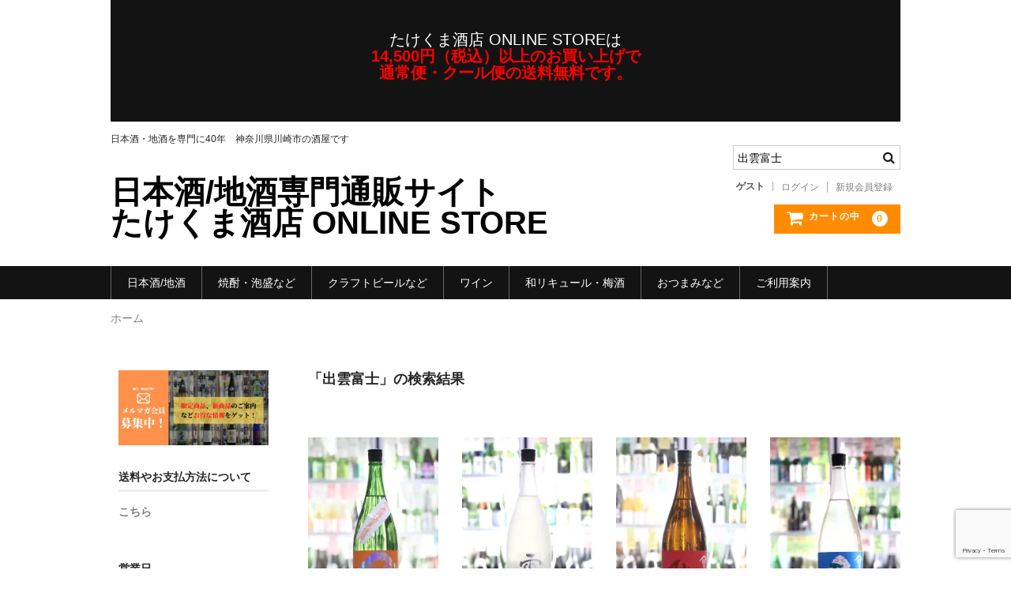

--- FILE ---
content_type: text/html; charset=UTF-8
request_url: https://takekuma.co.jp/store/?s=%E5%87%BA%E9%9B%B2%E5%AF%8C%E5%A3%AB
body_size: 13459
content:
<!DOCTYPE html>
<html dir="ltr" lang="ja">

<head>
	<meta charset="UTF-8" />
	<meta name="viewport" content="width=device-width, user-scalable=no">
	<meta name="format-detection" content="telephone=no"/>
<!-- slick CSS -->
<link rel="stylesheet" type="text/css" href="https://takekuma.co.jp/store/wp-content/themes/welcart_basic/slick/slick.css" media="screen" />
<link rel="stylesheet" type="text/css" href="https://takekuma.co.jp/store/wp-content/themes/welcart_basic/slick/slick-theme.css" media="screen" />
<!-- /slick CSS -->
<link href="https://maxcdn.bootstrapcdn.com/font-awesome/4.7.0/css/font-awesome.min.css" rel="stylesheet">

	<title>出雲富士 | 日本酒/地酒の通販サイト【たけくま酒店 】</title>
	<style>img:is([sizes="auto" i], [sizes^="auto," i]) { contain-intrinsic-size: 3000px 1500px }</style>
	
		<!-- All in One SEO 4.9.3 - aioseo.com -->
	<meta name="robots" content="max-image-preview:large" />
	<meta name="google-site-verification" content="YORWpig5a05MobW4_NVi771YPVQ6uBOl2LK5UsWMROs" />
	<meta name="generator" content="All in One SEO (AIOSEO) 4.9.3" />
		<script type="application/ld+json" class="aioseo-schema">
			{"@context":"https:\/\/schema.org","@graph":[{"@type":"BreadcrumbList","@id":"https:\/\/takekuma.co.jp\/store#breadcrumblist","itemListElement":[{"@type":"ListItem","@id":"https:\/\/takekuma.co.jp\/store#listItem","position":1,"name":"\u30db\u30fc\u30e0"}]},{"@type":"Organization","@id":"https:\/\/takekuma.co.jp\/store\/#organization","name":"\u65e5\u672c\u9152\/\u5730\u9152\u5c02\u9580\u901a\u8ca9\u30b5\u30a4\u30c8\u3010\u305f\u3051\u304f\u307e\u9152\u5e97 ONLINE STORE\u3011","description":"\u65e5\u672c\u9152\u30fb\u5730\u9152\u3092\u5c02\u9580\u306b40\u5e74\u3000\u795e\u5948\u5ddd\u770c\u5ddd\u5d0e\u5e02\u306e\u9152\u5c4b\u3067\u3059","url":"https:\/\/takekuma.co.jp\/store\/"},{"@type":"SearchResultsPage","@id":"https:\/\/takekuma.co.jp\/store#searchresultspage","url":"https:\/\/takekuma.co.jp\/store","name":"\u51fa\u96f2\u5bcc\u58eb | \u65e5\u672c\u9152\/\u5730\u9152\u306e\u901a\u8ca9\u30b5\u30a4\u30c8\u3010\u305f\u3051\u304f\u307e\u9152\u5e97 \u3011","inLanguage":"ja","isPartOf":{"@id":"https:\/\/takekuma.co.jp\/store\/#website"},"breadcrumb":{"@id":"https:\/\/takekuma.co.jp\/store#breadcrumblist"}},{"@type":"WebSite","@id":"https:\/\/takekuma.co.jp\/store\/#website","url":"https:\/\/takekuma.co.jp\/store\/","name":"\u65e5\u672c\u9152\/\u5730\u9152\u5c02\u9580\u901a\u8ca9\u30b5\u30a4\u30c8\u3010\u305f\u3051\u304f\u307e\u9152\u5e97 ONLINE STORE\u3011","description":"\u65e5\u672c\u9152\u30fb\u5730\u9152\u3092\u5c02\u9580\u306b40\u5e74\u3000\u795e\u5948\u5ddd\u770c\u5ddd\u5d0e\u5e02\u306e\u9152\u5c4b\u3067\u3059","inLanguage":"ja","publisher":{"@id":"https:\/\/takekuma.co.jp\/store\/#organization"}}]}
		</script>
		<!-- All in One SEO -->

<link rel='dns-prefetch' href='//stats.wp.com' />
<link rel='preconnect' href='//c0.wp.com' />
<link rel='preconnect' href='//i0.wp.com' />
<link rel="alternate" type="application/rss+xml" title="日本酒/地酒専門通販サイト【たけくま酒店 ONLINE STORE】 &raquo; 検索結果: &#8220;出雲富士&#8221; フィード" href="https://takekuma.co.jp/store/search/%E5%87%BA%E9%9B%B2%E5%AF%8C%E5%A3%AB/feed/rss2/" />
<script type="text/javascript">
/* <![CDATA[ */
window._wpemojiSettings = {"baseUrl":"https:\/\/s.w.org\/images\/core\/emoji\/16.0.1\/72x72\/","ext":".png","svgUrl":"https:\/\/s.w.org\/images\/core\/emoji\/16.0.1\/svg\/","svgExt":".svg","source":{"concatemoji":"https:\/\/takekuma.co.jp\/store\/wp-includes\/js\/wp-emoji-release.min.js?ver=6.8.3"}};
/*! This file is auto-generated */
!function(s,n){var o,i,e;function c(e){try{var t={supportTests:e,timestamp:(new Date).valueOf()};sessionStorage.setItem(o,JSON.stringify(t))}catch(e){}}function p(e,t,n){e.clearRect(0,0,e.canvas.width,e.canvas.height),e.fillText(t,0,0);var t=new Uint32Array(e.getImageData(0,0,e.canvas.width,e.canvas.height).data),a=(e.clearRect(0,0,e.canvas.width,e.canvas.height),e.fillText(n,0,0),new Uint32Array(e.getImageData(0,0,e.canvas.width,e.canvas.height).data));return t.every(function(e,t){return e===a[t]})}function u(e,t){e.clearRect(0,0,e.canvas.width,e.canvas.height),e.fillText(t,0,0);for(var n=e.getImageData(16,16,1,1),a=0;a<n.data.length;a++)if(0!==n.data[a])return!1;return!0}function f(e,t,n,a){switch(t){case"flag":return n(e,"\ud83c\udff3\ufe0f\u200d\u26a7\ufe0f","\ud83c\udff3\ufe0f\u200b\u26a7\ufe0f")?!1:!n(e,"\ud83c\udde8\ud83c\uddf6","\ud83c\udde8\u200b\ud83c\uddf6")&&!n(e,"\ud83c\udff4\udb40\udc67\udb40\udc62\udb40\udc65\udb40\udc6e\udb40\udc67\udb40\udc7f","\ud83c\udff4\u200b\udb40\udc67\u200b\udb40\udc62\u200b\udb40\udc65\u200b\udb40\udc6e\u200b\udb40\udc67\u200b\udb40\udc7f");case"emoji":return!a(e,"\ud83e\udedf")}return!1}function g(e,t,n,a){var r="undefined"!=typeof WorkerGlobalScope&&self instanceof WorkerGlobalScope?new OffscreenCanvas(300,150):s.createElement("canvas"),o=r.getContext("2d",{willReadFrequently:!0}),i=(o.textBaseline="top",o.font="600 32px Arial",{});return e.forEach(function(e){i[e]=t(o,e,n,a)}),i}function t(e){var t=s.createElement("script");t.src=e,t.defer=!0,s.head.appendChild(t)}"undefined"!=typeof Promise&&(o="wpEmojiSettingsSupports",i=["flag","emoji"],n.supports={everything:!0,everythingExceptFlag:!0},e=new Promise(function(e){s.addEventListener("DOMContentLoaded",e,{once:!0})}),new Promise(function(t){var n=function(){try{var e=JSON.parse(sessionStorage.getItem(o));if("object"==typeof e&&"number"==typeof e.timestamp&&(new Date).valueOf()<e.timestamp+604800&&"object"==typeof e.supportTests)return e.supportTests}catch(e){}return null}();if(!n){if("undefined"!=typeof Worker&&"undefined"!=typeof OffscreenCanvas&&"undefined"!=typeof URL&&URL.createObjectURL&&"undefined"!=typeof Blob)try{var e="postMessage("+g.toString()+"("+[JSON.stringify(i),f.toString(),p.toString(),u.toString()].join(",")+"));",a=new Blob([e],{type:"text/javascript"}),r=new Worker(URL.createObjectURL(a),{name:"wpTestEmojiSupports"});return void(r.onmessage=function(e){c(n=e.data),r.terminate(),t(n)})}catch(e){}c(n=g(i,f,p,u))}t(n)}).then(function(e){for(var t in e)n.supports[t]=e[t],n.supports.everything=n.supports.everything&&n.supports[t],"flag"!==t&&(n.supports.everythingExceptFlag=n.supports.everythingExceptFlag&&n.supports[t]);n.supports.everythingExceptFlag=n.supports.everythingExceptFlag&&!n.supports.flag,n.DOMReady=!1,n.readyCallback=function(){n.DOMReady=!0}}).then(function(){return e}).then(function(){var e;n.supports.everything||(n.readyCallback(),(e=n.source||{}).concatemoji?t(e.concatemoji):e.wpemoji&&e.twemoji&&(t(e.twemoji),t(e.wpemoji)))}))}((window,document),window._wpemojiSettings);
/* ]]> */
</script>
<link rel='stylesheet' id='pt-cv-public-style-css' href='https://takekuma.co.jp/store/wp-content/plugins/content-views-query-and-display-post-page/public/assets/css/cv.css?ver=4.2.1' type='text/css' media='all' />
<style id='wp-emoji-styles-inline-css' type='text/css'>

	img.wp-smiley, img.emoji {
		display: inline !important;
		border: none !important;
		box-shadow: none !important;
		height: 1em !important;
		width: 1em !important;
		margin: 0 0.07em !important;
		vertical-align: -0.1em !important;
		background: none !important;
		padding: 0 !important;
	}
</style>
<link rel='stylesheet' id='wp-block-library-css' href='https://c0.wp.com/c/6.8.3/wp-includes/css/dist/block-library/style.min.css' type='text/css' media='all' />
<style id='classic-theme-styles-inline-css' type='text/css'>
/*! This file is auto-generated */
.wp-block-button__link{color:#fff;background-color:#32373c;border-radius:9999px;box-shadow:none;text-decoration:none;padding:calc(.667em + 2px) calc(1.333em + 2px);font-size:1.125em}.wp-block-file__button{background:#32373c;color:#fff;text-decoration:none}
</style>
<link rel='stylesheet' id='aioseo/css/src/vue/standalone/blocks/table-of-contents/global.scss-css' href='https://takekuma.co.jp/store/wp-content/plugins/all-in-one-seo-pack/dist/Lite/assets/css/table-of-contents/global.e90f6d47.css?ver=4.9.3' type='text/css' media='all' />
<link rel='stylesheet' id='mediaelement-css' href='https://c0.wp.com/c/6.8.3/wp-includes/js/mediaelement/mediaelementplayer-legacy.min.css' type='text/css' media='all' />
<link rel='stylesheet' id='wp-mediaelement-css' href='https://c0.wp.com/c/6.8.3/wp-includes/js/mediaelement/wp-mediaelement.min.css' type='text/css' media='all' />
<style id='jetpack-sharing-buttons-style-inline-css' type='text/css'>
.jetpack-sharing-buttons__services-list{display:flex;flex-direction:row;flex-wrap:wrap;gap:0;list-style-type:none;margin:5px;padding:0}.jetpack-sharing-buttons__services-list.has-small-icon-size{font-size:12px}.jetpack-sharing-buttons__services-list.has-normal-icon-size{font-size:16px}.jetpack-sharing-buttons__services-list.has-large-icon-size{font-size:24px}.jetpack-sharing-buttons__services-list.has-huge-icon-size{font-size:36px}@media print{.jetpack-sharing-buttons__services-list{display:none!important}}.editor-styles-wrapper .wp-block-jetpack-sharing-buttons{gap:0;padding-inline-start:0}ul.jetpack-sharing-buttons__services-list.has-background{padding:1.25em 2.375em}
</style>
<style id='global-styles-inline-css' type='text/css'>
:root{--wp--preset--aspect-ratio--square: 1;--wp--preset--aspect-ratio--4-3: 4/3;--wp--preset--aspect-ratio--3-4: 3/4;--wp--preset--aspect-ratio--3-2: 3/2;--wp--preset--aspect-ratio--2-3: 2/3;--wp--preset--aspect-ratio--16-9: 16/9;--wp--preset--aspect-ratio--9-16: 9/16;--wp--preset--color--black: #000000;--wp--preset--color--cyan-bluish-gray: #abb8c3;--wp--preset--color--white: #ffffff;--wp--preset--color--pale-pink: #f78da7;--wp--preset--color--vivid-red: #cf2e2e;--wp--preset--color--luminous-vivid-orange: #ff6900;--wp--preset--color--luminous-vivid-amber: #fcb900;--wp--preset--color--light-green-cyan: #7bdcb5;--wp--preset--color--vivid-green-cyan: #00d084;--wp--preset--color--pale-cyan-blue: #8ed1fc;--wp--preset--color--vivid-cyan-blue: #0693e3;--wp--preset--color--vivid-purple: #9b51e0;--wp--preset--gradient--vivid-cyan-blue-to-vivid-purple: linear-gradient(135deg,rgba(6,147,227,1) 0%,rgb(155,81,224) 100%);--wp--preset--gradient--light-green-cyan-to-vivid-green-cyan: linear-gradient(135deg,rgb(122,220,180) 0%,rgb(0,208,130) 100%);--wp--preset--gradient--luminous-vivid-amber-to-luminous-vivid-orange: linear-gradient(135deg,rgba(252,185,0,1) 0%,rgba(255,105,0,1) 100%);--wp--preset--gradient--luminous-vivid-orange-to-vivid-red: linear-gradient(135deg,rgba(255,105,0,1) 0%,rgb(207,46,46) 100%);--wp--preset--gradient--very-light-gray-to-cyan-bluish-gray: linear-gradient(135deg,rgb(238,238,238) 0%,rgb(169,184,195) 100%);--wp--preset--gradient--cool-to-warm-spectrum: linear-gradient(135deg,rgb(74,234,220) 0%,rgb(151,120,209) 20%,rgb(207,42,186) 40%,rgb(238,44,130) 60%,rgb(251,105,98) 80%,rgb(254,248,76) 100%);--wp--preset--gradient--blush-light-purple: linear-gradient(135deg,rgb(255,206,236) 0%,rgb(152,150,240) 100%);--wp--preset--gradient--blush-bordeaux: linear-gradient(135deg,rgb(254,205,165) 0%,rgb(254,45,45) 50%,rgb(107,0,62) 100%);--wp--preset--gradient--luminous-dusk: linear-gradient(135deg,rgb(255,203,112) 0%,rgb(199,81,192) 50%,rgb(65,88,208) 100%);--wp--preset--gradient--pale-ocean: linear-gradient(135deg,rgb(255,245,203) 0%,rgb(182,227,212) 50%,rgb(51,167,181) 100%);--wp--preset--gradient--electric-grass: linear-gradient(135deg,rgb(202,248,128) 0%,rgb(113,206,126) 100%);--wp--preset--gradient--midnight: linear-gradient(135deg,rgb(2,3,129) 0%,rgb(40,116,252) 100%);--wp--preset--font-size--small: 13px;--wp--preset--font-size--medium: 20px;--wp--preset--font-size--large: 36px;--wp--preset--font-size--x-large: 42px;--wp--preset--spacing--20: 0.44rem;--wp--preset--spacing--30: 0.67rem;--wp--preset--spacing--40: 1rem;--wp--preset--spacing--50: 1.5rem;--wp--preset--spacing--60: 2.25rem;--wp--preset--spacing--70: 3.38rem;--wp--preset--spacing--80: 5.06rem;--wp--preset--shadow--natural: 6px 6px 9px rgba(0, 0, 0, 0.2);--wp--preset--shadow--deep: 12px 12px 50px rgba(0, 0, 0, 0.4);--wp--preset--shadow--sharp: 6px 6px 0px rgba(0, 0, 0, 0.2);--wp--preset--shadow--outlined: 6px 6px 0px -3px rgba(255, 255, 255, 1), 6px 6px rgba(0, 0, 0, 1);--wp--preset--shadow--crisp: 6px 6px 0px rgba(0, 0, 0, 1);}:where(.is-layout-flex){gap: 0.5em;}:where(.is-layout-grid){gap: 0.5em;}body .is-layout-flex{display: flex;}.is-layout-flex{flex-wrap: wrap;align-items: center;}.is-layout-flex > :is(*, div){margin: 0;}body .is-layout-grid{display: grid;}.is-layout-grid > :is(*, div){margin: 0;}:where(.wp-block-columns.is-layout-flex){gap: 2em;}:where(.wp-block-columns.is-layout-grid){gap: 2em;}:where(.wp-block-post-template.is-layout-flex){gap: 1.25em;}:where(.wp-block-post-template.is-layout-grid){gap: 1.25em;}.has-black-color{color: var(--wp--preset--color--black) !important;}.has-cyan-bluish-gray-color{color: var(--wp--preset--color--cyan-bluish-gray) !important;}.has-white-color{color: var(--wp--preset--color--white) !important;}.has-pale-pink-color{color: var(--wp--preset--color--pale-pink) !important;}.has-vivid-red-color{color: var(--wp--preset--color--vivid-red) !important;}.has-luminous-vivid-orange-color{color: var(--wp--preset--color--luminous-vivid-orange) !important;}.has-luminous-vivid-amber-color{color: var(--wp--preset--color--luminous-vivid-amber) !important;}.has-light-green-cyan-color{color: var(--wp--preset--color--light-green-cyan) !important;}.has-vivid-green-cyan-color{color: var(--wp--preset--color--vivid-green-cyan) !important;}.has-pale-cyan-blue-color{color: var(--wp--preset--color--pale-cyan-blue) !important;}.has-vivid-cyan-blue-color{color: var(--wp--preset--color--vivid-cyan-blue) !important;}.has-vivid-purple-color{color: var(--wp--preset--color--vivid-purple) !important;}.has-black-background-color{background-color: var(--wp--preset--color--black) !important;}.has-cyan-bluish-gray-background-color{background-color: var(--wp--preset--color--cyan-bluish-gray) !important;}.has-white-background-color{background-color: var(--wp--preset--color--white) !important;}.has-pale-pink-background-color{background-color: var(--wp--preset--color--pale-pink) !important;}.has-vivid-red-background-color{background-color: var(--wp--preset--color--vivid-red) !important;}.has-luminous-vivid-orange-background-color{background-color: var(--wp--preset--color--luminous-vivid-orange) !important;}.has-luminous-vivid-amber-background-color{background-color: var(--wp--preset--color--luminous-vivid-amber) !important;}.has-light-green-cyan-background-color{background-color: var(--wp--preset--color--light-green-cyan) !important;}.has-vivid-green-cyan-background-color{background-color: var(--wp--preset--color--vivid-green-cyan) !important;}.has-pale-cyan-blue-background-color{background-color: var(--wp--preset--color--pale-cyan-blue) !important;}.has-vivid-cyan-blue-background-color{background-color: var(--wp--preset--color--vivid-cyan-blue) !important;}.has-vivid-purple-background-color{background-color: var(--wp--preset--color--vivid-purple) !important;}.has-black-border-color{border-color: var(--wp--preset--color--black) !important;}.has-cyan-bluish-gray-border-color{border-color: var(--wp--preset--color--cyan-bluish-gray) !important;}.has-white-border-color{border-color: var(--wp--preset--color--white) !important;}.has-pale-pink-border-color{border-color: var(--wp--preset--color--pale-pink) !important;}.has-vivid-red-border-color{border-color: var(--wp--preset--color--vivid-red) !important;}.has-luminous-vivid-orange-border-color{border-color: var(--wp--preset--color--luminous-vivid-orange) !important;}.has-luminous-vivid-amber-border-color{border-color: var(--wp--preset--color--luminous-vivid-amber) !important;}.has-light-green-cyan-border-color{border-color: var(--wp--preset--color--light-green-cyan) !important;}.has-vivid-green-cyan-border-color{border-color: var(--wp--preset--color--vivid-green-cyan) !important;}.has-pale-cyan-blue-border-color{border-color: var(--wp--preset--color--pale-cyan-blue) !important;}.has-vivid-cyan-blue-border-color{border-color: var(--wp--preset--color--vivid-cyan-blue) !important;}.has-vivid-purple-border-color{border-color: var(--wp--preset--color--vivid-purple) !important;}.has-vivid-cyan-blue-to-vivid-purple-gradient-background{background: var(--wp--preset--gradient--vivid-cyan-blue-to-vivid-purple) !important;}.has-light-green-cyan-to-vivid-green-cyan-gradient-background{background: var(--wp--preset--gradient--light-green-cyan-to-vivid-green-cyan) !important;}.has-luminous-vivid-amber-to-luminous-vivid-orange-gradient-background{background: var(--wp--preset--gradient--luminous-vivid-amber-to-luminous-vivid-orange) !important;}.has-luminous-vivid-orange-to-vivid-red-gradient-background{background: var(--wp--preset--gradient--luminous-vivid-orange-to-vivid-red) !important;}.has-very-light-gray-to-cyan-bluish-gray-gradient-background{background: var(--wp--preset--gradient--very-light-gray-to-cyan-bluish-gray) !important;}.has-cool-to-warm-spectrum-gradient-background{background: var(--wp--preset--gradient--cool-to-warm-spectrum) !important;}.has-blush-light-purple-gradient-background{background: var(--wp--preset--gradient--blush-light-purple) !important;}.has-blush-bordeaux-gradient-background{background: var(--wp--preset--gradient--blush-bordeaux) !important;}.has-luminous-dusk-gradient-background{background: var(--wp--preset--gradient--luminous-dusk) !important;}.has-pale-ocean-gradient-background{background: var(--wp--preset--gradient--pale-ocean) !important;}.has-electric-grass-gradient-background{background: var(--wp--preset--gradient--electric-grass) !important;}.has-midnight-gradient-background{background: var(--wp--preset--gradient--midnight) !important;}.has-small-font-size{font-size: var(--wp--preset--font-size--small) !important;}.has-medium-font-size{font-size: var(--wp--preset--font-size--medium) !important;}.has-large-font-size{font-size: var(--wp--preset--font-size--large) !important;}.has-x-large-font-size{font-size: var(--wp--preset--font-size--x-large) !important;}
:where(.wp-block-post-template.is-layout-flex){gap: 1.25em;}:where(.wp-block-post-template.is-layout-grid){gap: 1.25em;}
:where(.wp-block-columns.is-layout-flex){gap: 2em;}:where(.wp-block-columns.is-layout-grid){gap: 2em;}
:root :where(.wp-block-pullquote){font-size: 1.5em;line-height: 1.6;}
</style>
<link rel='stylesheet' id='contact-form-7-css' href='https://takekuma.co.jp/store/wp-content/plugins/contact-form-7/includes/css/styles.css?ver=6.1.4' type='text/css' media='all' />
<link rel='stylesheet' id='parent-style-css' href='https://takekuma.co.jp/store/wp-content/themes/welcart_basic/style.css?ver=6.8.3' type='text/css' media='all' />
<link rel='stylesheet' id='wc-basic-style-css' href='https://takekuma.co.jp/store/wp-content/themes/welcart_basic-child/style.css?ver=1.0' type='text/css' media='all' />
<link rel='stylesheet' id='font-awesome-css' href='https://takekuma.co.jp/store/wp-content/themes/welcart_basic/font-awesome/font-awesome.min.css?ver=1.0' type='text/css' media='all' />
<link rel='stylesheet' id='tablepress-default-css' href='https://takekuma.co.jp/store/wp-content/tablepress-combined.min.css?ver=9' type='text/css' media='all' />
<link rel='stylesheet' id='usces_default_css-css' href='https://takekuma.co.jp/store/wp-content/plugins/usc-e-shop/css/usces_default.css?ver=2.11.26.2512161' type='text/css' media='all' />
<link rel='stylesheet' id='dashicons-css' href='https://c0.wp.com/c/6.8.3/wp-includes/css/dashicons.min.css' type='text/css' media='all' />
<link rel='stylesheet' id='theme_cart_css-css' href='https://takekuma.co.jp/store/wp-content/themes/welcart_basic-child/usces_cart.css?ver=2.11.26.2512161' type='text/css' media='all' />
<script type="text/javascript" src="https://c0.wp.com/c/6.8.3/wp-includes/js/jquery/jquery.min.js" id="jquery-core-js"></script>
<script type="text/javascript" src="https://c0.wp.com/c/6.8.3/wp-includes/js/jquery/jquery-migrate.min.js" id="jquery-migrate-js"></script>
<script type="text/javascript" src="https://c0.wp.com/c/6.8.3/wp-includes/js/tinymce/tinymce.min.js" id="wp-tinymce-root-js"></script>
<script type="text/javascript" src="https://c0.wp.com/c/6.8.3/wp-includes/js/tinymce/plugins/compat3x/plugin.min.js" id="wp-tinymce-js"></script>
<script type="text/javascript" src="https://takekuma.co.jp/store/wp-content/themes/welcart_basic/js/front-customized.js?ver=1.0" id="wc-basic-js-js"></script>
<link rel="https://api.w.org/" href="https://takekuma.co.jp/store/wp-json/" /><link rel="EditURI" type="application/rsd+xml" title="RSD" href="https://takekuma.co.jp/store/xmlrpc.php?rsd" />
<meta name="generator" content="WordPress 6.8.3" />
	<style>img#wpstats{display:none}</style>
		<link rel="icon" href="https://i0.wp.com/takekuma.co.jp/store/wp-content/uploads/2019/05/cropped-WEB%E3%82%A2%E3%82%A4%E3%82%B3%E3%83%B3-2.png?fit=32%2C32&#038;ssl=1" sizes="32x32" />
<link rel="icon" href="https://i0.wp.com/takekuma.co.jp/store/wp-content/uploads/2019/05/cropped-WEB%E3%82%A2%E3%82%A4%E3%82%B3%E3%83%B3-2.png?fit=192%2C192&#038;ssl=1" sizes="192x192" />
<link rel="apple-touch-icon" href="https://i0.wp.com/takekuma.co.jp/store/wp-content/uploads/2019/05/cropped-WEB%E3%82%A2%E3%82%A4%E3%82%B3%E3%83%B3-2.png?fit=180%2C180&#038;ssl=1" />
<meta name="msapplication-TileImage" content="https://i0.wp.com/takekuma.co.jp/store/wp-content/uploads/2019/05/cropped-WEB%E3%82%A2%E3%82%A4%E3%82%B3%E3%83%B3-2.png?fit=270%2C270&#038;ssl=1" />
</head>
<!-- Google tag (gtag.js) -->
<script async src="https://www.googletagmanager.com/gtag/js?id=G-RFF8CH5MC6"></script>
<script>
  window.dataLayer = window.dataLayer || [];
  function gtag(){dataLayer.push(arguments);}
  gtag('js', new Date());

  gtag('config', 'G-RFF8CH5MC6');
</script>

<body class="search search-results wp-theme-welcart_basic wp-child-theme-welcart_basic-child">
	
		
	<header id="masthead" class="site-header" role="banner">
		
		<div class="inner cf">
		
		<div class="top_free_area">
		<p>たけくま酒店 ONLINE STOREは<br /><font color="red"><strong>14,500円（税込）以上のお買い上げで<br />通常便・クール便の送料無料です。</strong></font></p><br />
		</div>

			<p class="site-description">日本酒・地酒を専門に40年　神奈川県川崎市の酒屋です</p>
						<div class="site-title"><a href="https://takekuma.co.jp/store/" title="日本酒/地酒専門通販サイト【たけくま酒店 ONLINE STORE】" rel="home">日本酒/地酒専門通販サイト<br />たけくま酒店 ONLINE STORE</a></div>

						
			<div class="snav cf">

				<div class="search-box">
					<i class="fa fa-search"></i>
					<form role="search" method="get" action="https://takekuma.co.jp/store/" >
		<div class="s-box">
			<input type="text" value="出雲富士" name="s" id="head-s-text" class="search-text" />
			<input type="submit" id="head-s-submit" class="searchsubmit" value="&#xf002;" />
		</div>
    </form>				
				</div>

								<div class="membership">
					<i class="fa fa-user"></i>
					<ul class="cf">
																			<li>ゲスト</li>
							<li><a href="https://takekuma.co.jp/store/usces-member?usces_page=login" class="usces_login_a">ログイン</a></li>
							<li><a href="https://takekuma.co.jp/store/usces-member?usces_page=newmember">新規会員登録</a></li>
																	</ul>
				</div>
				
				<div class="incart-btn">
					<a href="https://takekuma.co.jp/store/usces-cart"><i class="fa fa-shopping-cart"><span>カートの中</span></i><span class="total-quant">0</span></a>
				</div>
			</div><!-- .snav -->

						
		</div><!-- .inner -->

				
		<nav id="site-navigation" class="main-navigation" role="navigation">
			<label for="panel"><span></span></label>
			<input type="checkbox" id="panel" class="on-off" />
			<div class="nav-menu-open"><ul id="menu-%e3%83%98%e3%83%83%e3%83%80%e3%83%a1%e3%83%8b%e3%83%a5%e3%83%bc" class="header-nav-container cf"><li id="menu-item-10047" class="menu-item menu-item-type-post_type menu-item-object-page menu-item-10047"><a href="https://takekuma.co.jp/store/seisyu-top">日本酒/地酒</a></li>
<li id="menu-item-1307" class="menu-item menu-item-type-taxonomy menu-item-object-category menu-item-1307"><a href="https://takekuma.co.jp/store/category/item/item-shochu">焼酎・泡盛など</a></li>
<li id="menu-item-1309" class="menu-item menu-item-type-taxonomy menu-item-object-category menu-item-1309"><a href="https://takekuma.co.jp/store/category/item/item-craftbeer">クラフトビールなど</a></li>
<li id="menu-item-2215" class="menu-item menu-item-type-taxonomy menu-item-object-category menu-item-2215"><a href="https://takekuma.co.jp/store/category/item/item-wine-color">ワイン</a></li>
<li id="menu-item-1310" class="menu-item menu-item-type-taxonomy menu-item-object-category menu-item-1310"><a href="https://takekuma.co.jp/store/category/item/item-umeshu">和リキュール・梅酒</a></li>
<li id="menu-item-13458" class="menu-item menu-item-type-taxonomy menu-item-object-category menu-item-13458"><a href="https://takekuma.co.jp/store/category/item/item-otsumami">おつまみなど</a></li>
<li id="menu-item-568" class="menu-item menu-item-type-post_type menu-item-object-page menu-item-568"><a href="https://takekuma.co.jp/store/detail">ご利用案内</a></li>
</ul></div>		</nav><!-- #site-navigation -->
		
		<div class="breadcrumbs_area">
<div class="aioseo-breadcrumbs"><span class="aioseo-breadcrumb">
			<a href="https://takekuma.co.jp/store" title="ホーム">ホーム</a>
		</span></div></div>
	</header><!-- #masthead -->

		
		
	<div id="main" class="wrapper two-column left-set">
	<section id="primary" class="site-content">
		<div id="content" role="main">

			<header class="page-header">
				<h1 class="page-title">「<span>出雲富士</span>」の検索結果</h1>
			</header><!-- .page-header -->

			 
			
			<div class="search-li type-grid">

											<article id="post-21388" class="post-21388 post type-post status-publish format-standard has-post-thumbnail category-item-balance category-item-specific category-item-season category-item-prefecture category-item category-item-ajiwai category-item-junmai-dai-ginjo category-item-kubun category-item-izumofuji category-item-seisyu category-item-cyugokushikoku category-item-shimane">

							<div class="itemimg">
								<a href="https://takekuma.co.jp/store/item/item-seisyu/izumofuji-7584"><img width="200" height="300" src="https://i0.wp.com/takekuma.co.jp/store/wp-content/uploads/2024/12/IMG_1022-scaled.jpg?fit=200%2C300&amp;ssl=1" class="attachment-300x300 size-300x300" alt="7584" decoding="async" fetchpriority="high" srcset="https://i0.wp.com/takekuma.co.jp/store/wp-content/uploads/2024/12/IMG_1022-scaled.jpg?w=1707&amp;ssl=1 1707w, https://i0.wp.com/takekuma.co.jp/store/wp-content/uploads/2024/12/IMG_1022-scaled.jpg?resize=200%2C300&amp;ssl=1 200w, https://i0.wp.com/takekuma.co.jp/store/wp-content/uploads/2024/12/IMG_1022-scaled.jpg?resize=683%2C1024&amp;ssl=1 683w, https://i0.wp.com/takekuma.co.jp/store/wp-content/uploads/2024/12/IMG_1022-scaled.jpg?resize=768%2C1152&amp;ssl=1 768w, https://i0.wp.com/takekuma.co.jp/store/wp-content/uploads/2024/12/IMG_1022-scaled.jpg?resize=1024%2C1536&amp;ssl=1 1024w, https://i0.wp.com/takekuma.co.jp/store/wp-content/uploads/2024/12/IMG_1022-scaled.jpg?resize=1365%2C2048&amp;ssl=1 1365w" sizes="(max-width: 200px) 100vw, 200px" /></a>
															</div>
							<div class="itemprice">¥4,378<em class="tax">（税込）</em></div>
																					<div class="itemsoldout">売り切れ</div>
														<div class="itemname"><a href="https://takekuma.co.jp/store/item/item-seisyu/izumofuji-7584"  rel="bookmark">出雲富士　純米大吟醸 縁の舞 生原酒 1.8L 720mL</a></div>

						</article>
											<article id="post-20919" class="post-20919 post type-post status-publish format-standard has-post-thumbnail category-item-junmai category-item-specific category-item-season category-item-balance category-item-prefecture category-item category-item-ajiwai category-item-kubun category-item-izumofuji category-item-seisyu category-item-cyugokushikoku category-item-shimane">

							<div class="itemimg">
								<a href="https://takekuma.co.jp/store/item/item-seisyu/izumofuji-7520"><img width="200" height="300" src="https://i0.wp.com/takekuma.co.jp/store/wp-content/uploads/2025/11/IMG_2523.jpg?fit=200%2C300&amp;ssl=1" class="attachment-300x300 size-300x300" alt="7520" decoding="async" srcset="https://i0.wp.com/takekuma.co.jp/store/wp-content/uploads/2025/11/IMG_2523.jpg?w=4000&amp;ssl=1 4000w, https://i0.wp.com/takekuma.co.jp/store/wp-content/uploads/2025/11/IMG_2523.jpg?resize=200%2C300&amp;ssl=1 200w, https://i0.wp.com/takekuma.co.jp/store/wp-content/uploads/2025/11/IMG_2523.jpg?resize=683%2C1024&amp;ssl=1 683w, https://i0.wp.com/takekuma.co.jp/store/wp-content/uploads/2025/11/IMG_2523.jpg?resize=768%2C1152&amp;ssl=1 768w, https://i0.wp.com/takekuma.co.jp/store/wp-content/uploads/2025/11/IMG_2523.jpg?resize=1024%2C1536&amp;ssl=1 1024w, https://i0.wp.com/takekuma.co.jp/store/wp-content/uploads/2025/11/IMG_2523.jpg?resize=1365%2C2048&amp;ssl=1 1365w, https://i0.wp.com/takekuma.co.jp/store/wp-content/uploads/2025/11/IMG_2523.jpg?w=2000&amp;ssl=1 2000w, https://i0.wp.com/takekuma.co.jp/store/wp-content/uploads/2025/11/IMG_2523.jpg?w=3000&amp;ssl=1 3000w" sizes="(max-width: 200px) 100vw, 200px" /></a>
															</div>
							<div class="itemprice">¥3,278<em class="tax">（税込）</em></div>
																					<div class="itemsoldout">売り切れ</div>
														<div class="itemname"><a href="https://takekuma.co.jp/store/item/item-seisyu/izumofuji-7520"  rel="bookmark">出雲富士　雪雲　にごり生原酒　1.8L 720mL</a></div>

						</article>
											<article id="post-19009" class="post-19009 post type-post status-publish format-standard has-post-thumbnail category-item-junmai category-season-aki category-item-specific category-item-season category-item-balance category-item category-item-prefecture category-item-ajiwai category-item-izumofuji category-item-kubun category-item-seisyu category-item-cyugokushikoku category-item-shimane">

							<div class="itemimg">
								<a href="https://takekuma.co.jp/store/item/item-seisyu/izumofuji-7340"><img width="200" height="300" src="https://i0.wp.com/takekuma.co.jp/store/wp-content/uploads/2025/09/IMG_2214-scaled.jpg?fit=200%2C300&amp;ssl=1" class="attachment-300x300 size-300x300" alt="7340" decoding="async" srcset="https://i0.wp.com/takekuma.co.jp/store/wp-content/uploads/2025/09/IMG_2214-scaled.jpg?w=1707&amp;ssl=1 1707w, https://i0.wp.com/takekuma.co.jp/store/wp-content/uploads/2025/09/IMG_2214-scaled.jpg?resize=200%2C300&amp;ssl=1 200w, https://i0.wp.com/takekuma.co.jp/store/wp-content/uploads/2025/09/IMG_2214-scaled.jpg?resize=683%2C1024&amp;ssl=1 683w, https://i0.wp.com/takekuma.co.jp/store/wp-content/uploads/2025/09/IMG_2214-scaled.jpg?resize=768%2C1152&amp;ssl=1 768w, https://i0.wp.com/takekuma.co.jp/store/wp-content/uploads/2025/09/IMG_2214-scaled.jpg?resize=1024%2C1536&amp;ssl=1 1024w, https://i0.wp.com/takekuma.co.jp/store/wp-content/uploads/2025/09/IMG_2214-scaled.jpg?resize=1365%2C2048&amp;ssl=1 1365w" sizes="(max-width: 200px) 100vw, 200px" /></a>
															</div>
							<div class="itemprice">¥2,838<em class="tax">（税込）</em></div>
																					<div class="itemsoldout">売り切れ</div>
														<div class="itemname"><a href="https://takekuma.co.jp/store/item/item-seisyu/izumofuji-7340"  rel="bookmark">出雲富士　純米　秋雲　1.8L 720mL</a></div>

						</article>
											<article id="post-25583" class="post-25583 post type-post status-publish format-standard has-post-thumbnail category-item-season category-item-specific category-item-tokubetsu-junmai category-item category-item-sukkiri category-item-prefecture category-item-ajiwai category-item-izumofuji category-item-kubun category-item-seisyu category-item-cyugokushikoku category-item-shimane">

							<div class="itemimg">
								<a href="https://takekuma.co.jp/store/item/item-seisyu/izumofuji-7290"><img width="200" height="300" src="https://i0.wp.com/takekuma.co.jp/store/wp-content/uploads/2024/05/IMG_0116-scaled.jpg?fit=200%2C300&amp;ssl=1" class="attachment-300x300 size-300x300" alt="7290" decoding="async" loading="lazy" srcset="https://i0.wp.com/takekuma.co.jp/store/wp-content/uploads/2024/05/IMG_0116-scaled.jpg?w=1707&amp;ssl=1 1707w, https://i0.wp.com/takekuma.co.jp/store/wp-content/uploads/2024/05/IMG_0116-scaled.jpg?resize=200%2C300&amp;ssl=1 200w, https://i0.wp.com/takekuma.co.jp/store/wp-content/uploads/2024/05/IMG_0116-scaled.jpg?resize=683%2C1024&amp;ssl=1 683w, https://i0.wp.com/takekuma.co.jp/store/wp-content/uploads/2024/05/IMG_0116-scaled.jpg?resize=768%2C1152&amp;ssl=1 768w, https://i0.wp.com/takekuma.co.jp/store/wp-content/uploads/2024/05/IMG_0116-scaled.jpg?resize=1024%2C1536&amp;ssl=1 1024w, https://i0.wp.com/takekuma.co.jp/store/wp-content/uploads/2024/05/IMG_0116-scaled.jpg?resize=1365%2C2048&amp;ssl=1 1365w" sizes="auto, (max-width: 200px) 100vw, 200px" /></a>
															</div>
							<div class="itemprice">¥3,278<em class="tax">（税込）</em></div>
																					<div class="itemsoldout">売り切れ</div>
														<div class="itemname"><a href="https://takekuma.co.jp/store/item/item-seisyu/izumofuji-7290"  rel="bookmark">出雲富士　夏雲NATSUMO 特別純米生原酒 1.8L 720mL</a></div>

						</article>
											<article id="post-22587" class="post-22587 post type-post status-publish format-standard has-post-thumbnail category-item-season category-item-balance category-item-specific category-item-prefecture category-item-junmai-ginjo category-item category-item-ajiwai category-item-kubun category-item-izumofuji category-item-seisyu category-item-cyugokushikoku category-item-shimane">

							<div class="itemimg">
								<a href="https://takekuma.co.jp/store/item/item-seisyu/izumofuji-7684"><img width="200" height="300" src="https://i0.wp.com/takekuma.co.jp/store/wp-content/uploads/2025/02/IMG_1381-scaled.jpg?fit=200%2C300&amp;ssl=1" class="attachment-300x300 size-300x300" alt="7684" decoding="async" loading="lazy" srcset="https://i0.wp.com/takekuma.co.jp/store/wp-content/uploads/2025/02/IMG_1381-scaled.jpg?w=1707&amp;ssl=1 1707w, https://i0.wp.com/takekuma.co.jp/store/wp-content/uploads/2025/02/IMG_1381-scaled.jpg?resize=200%2C300&amp;ssl=1 200w, https://i0.wp.com/takekuma.co.jp/store/wp-content/uploads/2025/02/IMG_1381-scaled.jpg?resize=683%2C1024&amp;ssl=1 683w, https://i0.wp.com/takekuma.co.jp/store/wp-content/uploads/2025/02/IMG_1381-scaled.jpg?resize=768%2C1152&amp;ssl=1 768w, https://i0.wp.com/takekuma.co.jp/store/wp-content/uploads/2025/02/IMG_1381-scaled.jpg?resize=1024%2C1536&amp;ssl=1 1024w, https://i0.wp.com/takekuma.co.jp/store/wp-content/uploads/2025/02/IMG_1381-scaled.jpg?resize=1365%2C2048&amp;ssl=1 1365w" sizes="auto, (max-width: 200px) 100vw, 200px" /></a>
															</div>
							<div class="itemprice">¥3,278<em class="tax">（税込）</em></div>
																					<div class="itemsoldout">売り切れ</div>
														<div class="itemname"><a href="https://takekuma.co.jp/store/item/item-seisyu/izumofuji-7684"  rel="bookmark">出雲富士　純米吟醸　春赤ラベル 生原酒 1.8L 720mL</a></div>

						</article>
											<article id="post-23062" class="post-23062 post type-post status-publish format-standard has-post-thumbnail category-item-season category-item-specific category-item-sukkiri category-item-prefecture category-item-junmai-ginjo category-item category-item-ajiwai category-item-kubun category-item-izumofuji category-item-seisyu category-item-cyugokushikoku category-item-shimane">

							<div class="itemimg">
								<a href="https://takekuma.co.jp/store/item/item-seisyu/izumofuji-7739"><img width="200" height="300" src="https://i0.wp.com/takekuma.co.jp/store/wp-content/uploads/2025/01/IMG_1241-scaled.jpg?fit=200%2C300&amp;ssl=1" class="attachment-300x300 size-300x300" alt="7739" decoding="async" loading="lazy" srcset="https://i0.wp.com/takekuma.co.jp/store/wp-content/uploads/2025/01/IMG_1241-scaled.jpg?w=1707&amp;ssl=1 1707w, https://i0.wp.com/takekuma.co.jp/store/wp-content/uploads/2025/01/IMG_1241-scaled.jpg?resize=200%2C300&amp;ssl=1 200w, https://i0.wp.com/takekuma.co.jp/store/wp-content/uploads/2025/01/IMG_1241-scaled.jpg?resize=683%2C1024&amp;ssl=1 683w, https://i0.wp.com/takekuma.co.jp/store/wp-content/uploads/2025/01/IMG_1241-scaled.jpg?resize=768%2C1152&amp;ssl=1 768w, https://i0.wp.com/takekuma.co.jp/store/wp-content/uploads/2025/01/IMG_1241-scaled.jpg?resize=1024%2C1536&amp;ssl=1 1024w, https://i0.wp.com/takekuma.co.jp/store/wp-content/uploads/2025/01/IMG_1241-scaled.jpg?resize=1365%2C2048&amp;ssl=1 1365w" sizes="auto, (max-width: 200px) 100vw, 200px" /></a>
															</div>
							<div class="itemprice">¥3,179<em class="tax">（税込）</em></div>
																					<div class="itemsoldout">売り切れ</div>
														<div class="itemname"><a href="https://takekuma.co.jp/store/item/item-seisyu/izumofuji-7739"  rel="bookmark">出雲富士　純米吟醸 超辛口 青しぼりたて生 1.8L 720mL</a></div>

						</article>
											<article id="post-18738" class="post-18738 post type-post status-publish format-standard has-post-thumbnail category-item-balance category-item-specific category-item-junmai-ginjo category-item category-item-prefecture category-item-ajiwai category-item-izumofuji category-item-seisyu category-item-cyugokushikoku category-item-teiban category-item-shimane">

							<div class="itemimg">
								<a href="https://takekuma.co.jp/store/item/item-seisyu/izumofuji-7282"><img width="200" height="300" src="https://i0.wp.com/takekuma.co.jp/store/wp-content/uploads/2024/08/IMG_0482-scaled.jpg?fit=200%2C300&amp;ssl=1" class="attachment-300x300 size-300x300" alt="7282" decoding="async" loading="lazy" srcset="https://i0.wp.com/takekuma.co.jp/store/wp-content/uploads/2024/08/IMG_0482-scaled.jpg?w=1707&amp;ssl=1 1707w, https://i0.wp.com/takekuma.co.jp/store/wp-content/uploads/2024/08/IMG_0482-scaled.jpg?resize=200%2C300&amp;ssl=1 200w, https://i0.wp.com/takekuma.co.jp/store/wp-content/uploads/2024/08/IMG_0482-scaled.jpg?resize=683%2C1024&amp;ssl=1 683w, https://i0.wp.com/takekuma.co.jp/store/wp-content/uploads/2024/08/IMG_0482-scaled.jpg?resize=768%2C1152&amp;ssl=1 768w, https://i0.wp.com/takekuma.co.jp/store/wp-content/uploads/2024/08/IMG_0482-scaled.jpg?resize=1024%2C1536&amp;ssl=1 1024w, https://i0.wp.com/takekuma.co.jp/store/wp-content/uploads/2024/08/IMG_0482-scaled.jpg?resize=1365%2C2048&amp;ssl=1 1365w" sizes="auto, (max-width: 200px) 100vw, 200px" /></a>
															</div>
							<div class="itemprice">¥3,278<em class="tax">（税込）</em></div>
																					<div class="itemsoldout">売り切れ</div>
														<div class="itemname"><a href="https://takekuma.co.jp/store/item/item-seisyu/izumofuji-7282"  rel="bookmark">出雲富士　純米吟醸　赤ラベル　1.8L 720mL</a></div>

						</article>
											<article id="post-36363" class="post-36363 post type-post status-publish format-standard has-post-thumbnail category-item-junmai category-item-specific category-item-season category-item-balance category-item category-item-prefecture category-item-ajiwai category-item-izumofuji category-item-kubun category-item-seisyu category-item-cyugokushikoku category-item-shimane">

							<div class="itemimg">
								<a href="https://takekuma.co.jp/store/item/item-seisyu/izumofuji-9055"><img width="200" height="300" src="https://i0.wp.com/takekuma.co.jp/store/wp-content/uploads/2024/01/IMG_9658-scaled.jpg?fit=200%2C300&amp;ssl=1" class="attachment-300x300 size-300x300" alt="9055" decoding="async" loading="lazy" srcset="https://i0.wp.com/takekuma.co.jp/store/wp-content/uploads/2024/01/IMG_9658-scaled.jpg?w=1707&amp;ssl=1 1707w, https://i0.wp.com/takekuma.co.jp/store/wp-content/uploads/2024/01/IMG_9658-scaled.jpg?resize=200%2C300&amp;ssl=1 200w, https://i0.wp.com/takekuma.co.jp/store/wp-content/uploads/2024/01/IMG_9658-scaled.jpg?resize=683%2C1024&amp;ssl=1 683w, https://i0.wp.com/takekuma.co.jp/store/wp-content/uploads/2024/01/IMG_9658-scaled.jpg?resize=768%2C1152&amp;ssl=1 768w, https://i0.wp.com/takekuma.co.jp/store/wp-content/uploads/2024/01/IMG_9658-scaled.jpg?resize=1024%2C1536&amp;ssl=1 1024w, https://i0.wp.com/takekuma.co.jp/store/wp-content/uploads/2024/01/IMG_9658-scaled.jpg?resize=1365%2C2048&amp;ssl=1 1365w" sizes="auto, (max-width: 200px) 100vw, 200px" /></a>
															</div>
							<div class="itemprice">¥2,728<em class="tax">（税込）</em></div>
																					<div class="itemsoldout">売り切れ</div>
														<div class="itemname"><a href="https://takekuma.co.jp/store/item/item-seisyu/izumofuji-9055"  rel="bookmark">出雲富士　純米 山田錦 白ラベル　生　1.8L 720mL</a></div>

						</article>
											<article id="post-31707" class="post-31707 post type-post status-publish format-standard has-post-thumbnail category-item-hanayaka category-special category-item-specific category-item category-item-prefecture category-item-junmai-dai-ginjo category-item-ajiwai category-item-izumofuji category-item-seisyu category-item-cyugokushikoku category-item-teiban category-item-shimane">

							<div class="itemimg">
								<a href="https://takekuma.co.jp/store/item/item-seisyu/izumofuji-8685"><img width="200" height="300" src="https://i0.wp.com/takekuma.co.jp/store/wp-content/uploads/2023/05/IMG_9839-scaled.jpg?fit=200%2C300&amp;ssl=1" class="attachment-300x300 size-300x300" alt="8685" decoding="async" loading="lazy" srcset="https://i0.wp.com/takekuma.co.jp/store/wp-content/uploads/2023/05/IMG_9839-scaled.jpg?w=1707&amp;ssl=1 1707w, https://i0.wp.com/takekuma.co.jp/store/wp-content/uploads/2023/05/IMG_9839-scaled.jpg?resize=200%2C300&amp;ssl=1 200w, https://i0.wp.com/takekuma.co.jp/store/wp-content/uploads/2023/05/IMG_9839-scaled.jpg?resize=683%2C1024&amp;ssl=1 683w, https://i0.wp.com/takekuma.co.jp/store/wp-content/uploads/2023/05/IMG_9839-scaled.jpg?resize=768%2C1152&amp;ssl=1 768w, https://i0.wp.com/takekuma.co.jp/store/wp-content/uploads/2023/05/IMG_9839-scaled.jpg?resize=1024%2C1536&amp;ssl=1 1024w, https://i0.wp.com/takekuma.co.jp/store/wp-content/uploads/2023/05/IMG_9839-scaled.jpg?resize=1365%2C2048&amp;ssl=1 1365w" sizes="auto, (max-width: 200px) 100vw, 200px" /></a>
															</div>
							<div class="itemprice">¥5,500<em class="tax">（税込）</em></div>
																					<div class="itemsoldout">売り切れ</div>
														<div class="itemname"><a href="https://takekuma.co.jp/store/item/item-seisyu/izumofuji-8685"  rel="bookmark">出雲富士　純米大吟醸　天の叢雲　720mL</a></div>

						</article>
											<article id="post-19715" class="post-19715 post type-post status-publish format-standard has-post-thumbnail category-item-junmai category-item-specific category-item-season category-item-balance category-item-prefecture category-item category-item-ajiwai category-item-izumofuji category-item-kubun category-item-seisyu category-item-cyugokushikoku category-item-shimane">

							<div class="itemimg">
								<a href="https://takekuma.co.jp/store/item/item-seisyu/izumofuji-7340-2"><img width="200" height="300" src="https://i0.wp.com/takekuma.co.jp/store/wp-content/uploads/2021/10/IMG_7577.jpg?fit=200%2C300&amp;ssl=1" class="attachment-300x300 size-300x300" alt="7391" decoding="async" loading="lazy" srcset="https://i0.wp.com/takekuma.co.jp/store/wp-content/uploads/2021/10/IMG_7577.jpg?w=480&amp;ssl=1 480w, https://i0.wp.com/takekuma.co.jp/store/wp-content/uploads/2021/10/IMG_7577.jpg?resize=200%2C300&amp;ssl=1 200w" sizes="auto, (max-width: 200px) 100vw, 200px" /></a>
															</div>
							<div class="itemprice">¥1,419<em class="tax">（税込）</em></div>
																					<div class="itemsoldout">売り切れ</div>
														<div class="itemname"><a href="https://takekuma.co.jp/store/item/item-seisyu/izumofuji-7340-2"  rel="bookmark">出雲富士　布石　720mL</a></div>

						</article>
											<article id="post-18744" class="post-18744 post type-post status-publish format-standard has-post-thumbnail category-item-balance category-item-specific category-item-tokubetsu-junmai category-item category-item-prefecture category-item-ajiwai category-item-izumofuji category-item-seisyu category-item-teiban category-item-shimane">

							<div class="itemimg">
								<a href="https://takekuma.co.jp/store/item/item-seisyu/izumofuji-7286"><img width="200" height="300" src="https://i0.wp.com/takekuma.co.jp/store/wp-content/uploads/2021/08/IMG_7480.jpg?fit=200%2C300&amp;ssl=1" class="attachment-300x300 size-300x300" alt="7286" decoding="async" loading="lazy" srcset="https://i0.wp.com/takekuma.co.jp/store/wp-content/uploads/2021/08/IMG_7480.jpg?w=480&amp;ssl=1 480w, https://i0.wp.com/takekuma.co.jp/store/wp-content/uploads/2021/08/IMG_7480.jpg?resize=200%2C300&amp;ssl=1 200w" sizes="auto, (max-width: 200px) 100vw, 200px" /></a>
															</div>
							<div class="itemprice">¥2,948<em class="tax">（税込）</em></div>
																					<div class="itemsoldout">売り切れ</div>
														<div class="itemname"><a href="https://takekuma.co.jp/store/item/item-seisyu/izumofuji-7286"  rel="bookmark">出雲富士　特別純米 佐香錦 黒ラベル　1.8L 720mL</a></div>

						</article>
											<article id="post-18741" class="post-18741 post type-post status-publish format-standard has-post-thumbnail category-item-specific category-item-junmai-ginjo category-item category-item-sukkiri category-item-prefecture category-item-ajiwai category-item-izumofuji category-item-seisyu category-item-cyugokushikoku category-item-teiban category-item-shimane">

							<div class="itemimg">
								<a href="https://takekuma.co.jp/store/item/item-seisyu/izumofuji-7284"><img width="200" height="300" src="https://i0.wp.com/takekuma.co.jp/store/wp-content/uploads/2021/08/IMG_7478.jpg?fit=200%2C300&amp;ssl=1" class="attachment-300x300 size-300x300" alt="7284" decoding="async" loading="lazy" srcset="https://i0.wp.com/takekuma.co.jp/store/wp-content/uploads/2021/08/IMG_7478.jpg?w=480&amp;ssl=1 480w, https://i0.wp.com/takekuma.co.jp/store/wp-content/uploads/2021/08/IMG_7478.jpg?resize=200%2C300&amp;ssl=1 200w" sizes="auto, (max-width: 200px) 100vw, 200px" /></a>
															</div>
							<div class="itemprice">¥3,179<em class="tax">（税込）</em></div>
																					<div class="itemname"><a href="https://takekuma.co.jp/store/item/item-seisyu/izumofuji-7284"  rel="bookmark">出雲富士　純米吟醸 超辛口 青ラベル　1.8L 720mL</a></div>

						</article>
											<article id="post-18731" class="post-18731 post type-post status-publish format-standard has-post-thumbnail category-item-junmai category-item-specific category-item category-item-prefecture category-item-ajiwai category-item-noujyun category-item-izumofuji category-item-seisyu category-item-cyugokushikoku category-item-teiban category-item-shimane">

							<div class="itemimg">
								<a href="https://takekuma.co.jp/store/item/item-seisyu/izumofuji-7288"><img width="200" height="300" src="https://i0.wp.com/takekuma.co.jp/store/wp-content/uploads/2021/08/IMG_7477.jpg?fit=200%2C300&amp;ssl=1" class="attachment-300x300 size-300x300" alt="7288" decoding="async" loading="lazy" srcset="https://i0.wp.com/takekuma.co.jp/store/wp-content/uploads/2021/08/IMG_7477.jpg?w=480&amp;ssl=1 480w, https://i0.wp.com/takekuma.co.jp/store/wp-content/uploads/2021/08/IMG_7477.jpg?resize=200%2C300&amp;ssl=1 200w" sizes="auto, (max-width: 200px) 100vw, 200px" /></a>
															</div>
							<div class="itemprice">¥2,728<em class="tax">（税込）</em></div>
																					<div class="itemname"><a href="https://takekuma.co.jp/store/item/item-seisyu/izumofuji-7288"  rel="bookmark">出雲富士　純米 山田錦 白ラベル　1.8L 720mL</a></div>

						</article>
					
			</div><!-- .search-li -->

			<div class="pagination_wrapper">
							</div><!-- .pagination_wrapper -->
			
			
		</div><!-- #content -->
	</section><!-- #primary -->


<aside id="secondary" class="widget-area" role="complementary">

<section id="media_image-9" class="widget widget_media_image"><a href="https://takekuma.co.jp/store/mail_magazine"><img width="300" height="150" src="https://i0.wp.com/takekuma.co.jp/store/wp-content/uploads/2021/06/mailmagazine.jpg?fit=300%2C150&amp;ssl=1" class="image wp-image-15801  attachment-medium size-medium" alt="" style="max-width: 100%; height: auto;" decoding="async" loading="lazy" srcset="https://i0.wp.com/takekuma.co.jp/store/wp-content/uploads/2021/06/mailmagazine.jpg?w=700&amp;ssl=1 700w, https://i0.wp.com/takekuma.co.jp/store/wp-content/uploads/2021/06/mailmagazine.jpg?resize=300%2C150&amp;ssl=1 300w" sizes="auto, (max-width: 300px) 100vw, 300px" /></a></section><section id="text-2" class="widget widget_text"><h3 class="widget_title">送料やお支払方法について</h3>			<div class="textwidget"><p><a href="https://takekuma.co.jp/store/detail/"><strong>こちら</strong></a></p>
<p>&nbsp;</p>
</div>
		</section><section id="welcart_calendar-9" class="widget widget_welcart_calendar"><h3 class="widget_title">営業日</h3>
		<ul class="ucart_calendar_body ucart_widget_body"><li>
		<div class="this-month">
<table cellspacing="0" class="usces_calendar">
<caption>今月(2026年1月)</caption>
<thead>
	<tr>
		<th>日</th>
		<th>月</th>
		<th>火</th>
		<th>水</th>
		<th>木</th>
		<th>金</th>
		<th>土</th>
	</tr>
</thead>
<tbody>
	<tr>
			<td>&nbsp;</td>
					<td>&nbsp;</td>
					<td>&nbsp;</td>
					<td>&nbsp;</td>
					<td  class="businessday">1</td>
					<td  class="businessday">2</td>
					<td  class="businessday">3</td>
				</tr>
	<tr>
			<td  class="businessday">4</td>
					<td  class="businessday">5</td>
					<td >6</td>
					<td  class="businessday">7</td>
					<td >8</td>
					<td >9</td>
					<td >10</td>
				</tr>
	<tr>
			<td >11</td>
					<td >12</td>
					<td >13</td>
					<td  class="businessday">14</td>
					<td >15</td>
					<td >16</td>
					<td >17</td>
				</tr>
	<tr>
			<td  class="businesstoday">18</td>
					<td >19</td>
					<td >20</td>
					<td  class="businessday">21</td>
					<td >22</td>
					<td >23</td>
					<td >24</td>
				</tr>
	<tr>
			<td >25</td>
					<td >26</td>
					<td >27</td>
					<td  class="businessday">28</td>
					<td >29</td>
					<td >30</td>
					<td >31</td>
				</tr>
</tbody>
</table>
</div>
<div class="next-month">
<table cellspacing="0" class="usces_calendar">
<caption>翌月(2026年2月)</caption>
<thead>
	<tr>
		<th>日</th>
		<th>月</th>
		<th>火</th>
		<th>水</th>
		<th>木</th>
		<th>金</th>
		<th>土</th>
	</tr>
</thead>
<tbody>
	<tr>
			<td >1</td>
					<td >2</td>
					<td >3</td>
					<td  class="businessday">4</td>
					<td >5</td>
					<td >6</td>
					<td >7</td>
				</tr>
	<tr>
			<td >8</td>
					<td >9</td>
					<td >10</td>
					<td  class="businessday">11</td>
					<td >12</td>
					<td >13</td>
					<td >14</td>
				</tr>
	<tr>
			<td >15</td>
					<td >16</td>
					<td >17</td>
					<td  class="businessday">18</td>
					<td >19</td>
					<td >20</td>
					<td >21</td>
				</tr>
	<tr>
			<td >22</td>
					<td >23</td>
					<td >24</td>
					<td  class="businessday">25</td>
					<td >26</td>
					<td >27</td>
					<td >28</td>
				</tr>
</tbody>
</table>
</div>
(<span class="business_days_exp_box businessday">&nbsp;&nbsp;&nbsp;&nbsp;</span>&nbsp;&nbsp;発送業務休日)
		</li></ul>

		</section><section id="media_image-8" class="widget widget_media_image"><a href="https://takekuma.co.jp/store/gifts"><img width="300" height="141" src="https://i0.wp.com/takekuma.co.jp/store/wp-content/uploads/2021/05/bnr_gifts.png?fit=300%2C141&amp;ssl=1" class="image wp-image-14501  attachment-medium size-medium" alt="" style="max-width: 100%; height: auto;" decoding="async" loading="lazy" srcset="https://i0.wp.com/takekuma.co.jp/store/wp-content/uploads/2021/05/bnr_gifts.png?w=660&amp;ssl=1 660w, https://i0.wp.com/takekuma.co.jp/store/wp-content/uploads/2021/05/bnr_gifts.png?resize=300%2C141&amp;ssl=1 300w" sizes="auto, (max-width: 300px) 100vw, 300px" /></a></section><section id="text-12" class="widget widget_text"><h3 class="widget_title">たけくま酒店取り扱い商品</h3>			<div class="textwidget"><p><a href="https://takekuma.co.jp/store/seisyu-top">日本酒・地酒</a></p>
<p><a href="https://takekuma.co.jp/store/category/item/item-shochu">焼酎・泡盛など</a></p>
<p><a href="https://takekuma.co.jp/store/category/item/item-craftbeer">クラフトビールなど</a></p>
<p><a href="https://takekuma.co.jp/store/category/item/item-wine-color">ワイン</a></p>
<p><a href="https://takekuma.co.jp/store/category/item/item-umeshu">和リキュール・梅酒</a></p>
<p><a href="https://takekuma.co.jp/store/category/item/item-otsumami">おつまみなど</a></p>
<p>&nbsp;</p>
</div>
		</section><section id="media_image-7" class="widget widget_media_image"><img width="300" height="70" src="https://i0.wp.com/takekuma.co.jp/store/wp-content/uploads/2020/03/images.png?fit=300%2C70&amp;ssl=1" class="image wp-image-1102  attachment-medium size-medium" alt="未成年の飲酒は法律で禁止されています" style="max-width: 100%; height: auto;" decoding="async" loading="lazy" srcset="https://i0.wp.com/takekuma.co.jp/store/wp-content/uploads/2020/03/images.png?w=465&amp;ssl=1 465w, https://i0.wp.com/takekuma.co.jp/store/wp-content/uploads/2020/03/images.png?resize=300%2C70&amp;ssl=1 300w" sizes="auto, (max-width: 300px) 100vw, 300px" /></section></aside><!-- #secondary -->
	</div><!-- #main -->
	
	
		
		<div id="toTop" class="wrap fixed"><a href="#masthead"><i class="fa fa-chevron-circle-up"></i></a></div>
	
		
	<footer id="colophon" role="contentinfo">
	
		<nav id="site-info" class="footer-navigation">
			<div class="menu-%e3%83%95%e3%83%83%e3%82%bf%e3%83%bc%e3%83%a1%e3%83%8b%e3%83%a5%e3%83%bc-container"><ul id="menu-%e3%83%95%e3%83%83%e3%82%bf%e3%83%bc%e3%83%a1%e3%83%8b%e3%83%a5%e3%83%bc" class="footer-menu cf"><li id="menu-item-525" class="menu-item menu-item-type-post_type menu-item-object-page menu-item-525"><a href="https://takekuma.co.jp/store/tokushoho">特定商取引法に基づく表記</a></li>
<li id="menu-item-2119" class="menu-item menu-item-type-post_type menu-item-object-page menu-item-2119"><a href="https://takekuma.co.jp/store/privacypolicy">プライバシーポリシー</a></li>
<li id="menu-item-2224" class="menu-item menu-item-type-post_type menu-item-object-page menu-item-2224"><a href="https://takekuma.co.jp/store/contact">お問い合わせ</a></li>
<li id="menu-item-3150" class="menu-item menu-item-type-post_type menu-item-object-page menu-item-3150"><a href="https://takekuma.co.jp/store/about">当店の紹介</a></li>
<li id="menu-item-517" class="menu-item menu-item-type-custom menu-item-object-custom menu-item-517"><a href="https://takekuma.co.jp/">たけくま酒店WEBサイト</a></li>
</ul></div>		</nav>	
		
		<p class="copyright">This site is protected by reCAPTCHA and the Google
    <a href="https://policies.google.com/privacy">Privacy Policy</a> and <a href="https://policies.google.com/terms">Terms of Service</a> apply.<br />©2019 TAKEKUMA Inc.</p>
	
	</footer><!-- #colophon -->
	
	<script type="speculationrules">
{"prefetch":[{"source":"document","where":{"and":[{"href_matches":"\/store\/*"},{"not":{"href_matches":["\/store\/wp-*.php","\/store\/wp-admin\/*","\/store\/wp-content\/uploads\/*","\/store\/wp-content\/*","\/store\/wp-content\/plugins\/*","\/store\/wp-content\/themes\/welcart_basic-child\/*","\/store\/wp-content\/themes\/welcart_basic\/*","\/store\/*\\?(.+)"]}},{"not":{"selector_matches":"a[rel~=\"nofollow\"]"}},{"not":{"selector_matches":".no-prefetch, .no-prefetch a"}}]},"eagerness":"conservative"}]}
</script>
	<script type='text/javascript'>
		uscesL10n = {
			
			'ajaxurl': "https://takekuma.co.jp/store/wp-admin/admin-ajax.php",
			'loaderurl': "https://takekuma.co.jp/store/wp-content/plugins/usc-e-shop/images/loading.gif",
			'post_id': "21388",
			'cart_number': "2113",
			'is_cart_row': false,
			'opt_esse': new Array(  ),
			'opt_means': new Array(  ),
			'mes_opts': new Array(  ),
			'key_opts': new Array(  ),
			'previous_url': "https://takekuma.co.jp/store",
			'itemRestriction': "",
			'itemOrderAcceptable': "0",
			'uscespage': "wp_search",
			'uscesid': "MDhkM2IyNjY2OWVhMjc4NWQ2ODMzMTZiNGMzNzQwMDc3MzQwNmNjOTI5MjI4NTFhX2FjdGluZ18wX0E%3D",
			'wc_nonce': "06fdf94116"
		}
	</script>
	<script type='text/javascript' src='https://takekuma.co.jp/store/wp-content/plugins/usc-e-shop/js/usces_cart.js'></script>
			<!-- Welcart version : v2.11.26.2512161 -->
<!-- Type Basic : v1.3.2 -->
<script type="text/javascript" src="https://c0.wp.com/c/6.8.3/wp-includes/js/dist/hooks.min.js" id="wp-hooks-js"></script>
<script type="text/javascript" src="https://c0.wp.com/c/6.8.3/wp-includes/js/dist/i18n.min.js" id="wp-i18n-js"></script>
<script type="text/javascript" id="wp-i18n-js-after">
/* <![CDATA[ */
wp.i18n.setLocaleData( { 'text direction\u0004ltr': [ 'ltr' ] } );
/* ]]> */
</script>
<script type="text/javascript" src="https://takekuma.co.jp/store/wp-content/plugins/contact-form-7/includes/swv/js/index.js?ver=6.1.4" id="swv-js"></script>
<script type="text/javascript" id="contact-form-7-js-translations">
/* <![CDATA[ */
( function( domain, translations ) {
	var localeData = translations.locale_data[ domain ] || translations.locale_data.messages;
	localeData[""].domain = domain;
	wp.i18n.setLocaleData( localeData, domain );
} )( "contact-form-7", {"translation-revision-date":"2025-11-30 08:12:23+0000","generator":"GlotPress\/4.0.3","domain":"messages","locale_data":{"messages":{"":{"domain":"messages","plural-forms":"nplurals=1; plural=0;","lang":"ja_JP"},"This contact form is placed in the wrong place.":["\u3053\u306e\u30b3\u30f3\u30bf\u30af\u30c8\u30d5\u30a9\u30fc\u30e0\u306f\u9593\u9055\u3063\u305f\u4f4d\u7f6e\u306b\u7f6e\u304b\u308c\u3066\u3044\u307e\u3059\u3002"],"Error:":["\u30a8\u30e9\u30fc:"]}},"comment":{"reference":"includes\/js\/index.js"}} );
/* ]]> */
</script>
<script type="text/javascript" id="contact-form-7-js-before">
/* <![CDATA[ */
var wpcf7 = {
    "api": {
        "root": "https:\/\/takekuma.co.jp\/store\/wp-json\/",
        "namespace": "contact-form-7\/v1"
    },
    "cached": 1
};
/* ]]> */
</script>
<script type="text/javascript" src="https://takekuma.co.jp/store/wp-content/plugins/contact-form-7/includes/js/index.js?ver=6.1.4" id="contact-form-7-js"></script>
<script type="text/javascript" id="pt-cv-content-views-script-js-extra">
/* <![CDATA[ */
var PT_CV_PUBLIC = {"_prefix":"pt-cv-","page_to_show":"5","_nonce":"4126ce24e7","is_admin":"","is_mobile":"","ajaxurl":"https:\/\/takekuma.co.jp\/store\/wp-admin\/admin-ajax.php","lang":"","loading_image_src":"data:image\/gif;base64,R0lGODlhDwAPALMPAMrKygwMDJOTkz09PZWVla+vr3p6euTk5M7OzuXl5TMzMwAAAJmZmWZmZszMzP\/\/\/yH\/[base64]\/wyVlamTi3nSdgwFNdhEJgTJoNyoB9ISYoQmdjiZPcj7EYCAeCF1gEDo4Dz2eIAAAh+QQFCgAPACwCAAAADQANAAAEM\/DJBxiYeLKdX3IJZT1FU0iIg2RNKx3OkZVnZ98ToRD4MyiDnkAh6BkNC0MvsAj0kMpHBAAh+QQFCgAPACwGAAAACQAPAAAEMDC59KpFDll73HkAA2wVY5KgiK5b0RRoI6MuzG6EQqCDMlSGheEhUAgqgUUAFRySIgAh+QQFCgAPACwCAAIADQANAAAEM\/DJKZNLND\/[base64]"};
var PT_CV_PAGINATION = {"first":"\u00ab","prev":"\u2039","next":"\u203a","last":"\u00bb","goto_first":"Go to first page","goto_prev":"Go to previous page","goto_next":"Go to next page","goto_last":"Go to last page","current_page":"Current page is","goto_page":"Go to page"};
/* ]]> */
</script>
<script type="text/javascript" src="https://takekuma.co.jp/store/wp-content/plugins/content-views-query-and-display-post-page/public/assets/js/cv.js?ver=4.2.1" id="pt-cv-content-views-script-js"></script>
<script type="text/javascript" src="https://www.google.com/recaptcha/api.js?render=6LfBZb4UAAAAALPwWegnmIF582aUJUN3jbwpVUfb&amp;ver=3.0" id="google-recaptcha-js"></script>
<script type="text/javascript" src="https://c0.wp.com/c/6.8.3/wp-includes/js/dist/vendor/wp-polyfill.min.js" id="wp-polyfill-js"></script>
<script type="text/javascript" id="wpcf7-recaptcha-js-before">
/* <![CDATA[ */
var wpcf7_recaptcha = {
    "sitekey": "6LfBZb4UAAAAALPwWegnmIF582aUJUN3jbwpVUfb",
    "actions": {
        "homepage": "homepage",
        "contactform": "contactform"
    }
};
/* ]]> */
</script>
<script type="text/javascript" src="https://takekuma.co.jp/store/wp-content/plugins/contact-form-7/modules/recaptcha/index.js?ver=6.1.4" id="wpcf7-recaptcha-js"></script>
<script type="text/javascript" id="jetpack-stats-js-before">
/* <![CDATA[ */
_stq = window._stq || [];
_stq.push([ "view", {"v":"ext","blog":"174624734","post":"0","tz":"9","srv":"takekuma.co.jp","arch_search":"\u51fa\u96f2\u5bcc\u58eb","arch_filters":"posts_per_page=16\u0026paged=1\u0026orderby=\u0026order=DESC\u0026terms={\"category\":[\"item\"]}","arch_results":"13","j":"1:15.4"} ]);
_stq.push([ "clickTrackerInit", "174624734", "0" ]);
/* ]]> */
</script>
<script type="text/javascript" src="https://stats.wp.com/e-202603.js" id="jetpack-stats-js" defer="defer" data-wp-strategy="defer"></script>
	</body>
</html>


--- FILE ---
content_type: text/html; charset=utf-8
request_url: https://www.google.com/recaptcha/api2/anchor?ar=1&k=6LfBZb4UAAAAALPwWegnmIF582aUJUN3jbwpVUfb&co=aHR0cHM6Ly90YWtla3VtYS5jby5qcDo0NDM.&hl=en&v=PoyoqOPhxBO7pBk68S4YbpHZ&size=invisible&anchor-ms=20000&execute-ms=30000&cb=ys6l2lbqsao1
body_size: 48779
content:
<!DOCTYPE HTML><html dir="ltr" lang="en"><head><meta http-equiv="Content-Type" content="text/html; charset=UTF-8">
<meta http-equiv="X-UA-Compatible" content="IE=edge">
<title>reCAPTCHA</title>
<style type="text/css">
/* cyrillic-ext */
@font-face {
  font-family: 'Roboto';
  font-style: normal;
  font-weight: 400;
  font-stretch: 100%;
  src: url(//fonts.gstatic.com/s/roboto/v48/KFO7CnqEu92Fr1ME7kSn66aGLdTylUAMa3GUBHMdazTgWw.woff2) format('woff2');
  unicode-range: U+0460-052F, U+1C80-1C8A, U+20B4, U+2DE0-2DFF, U+A640-A69F, U+FE2E-FE2F;
}
/* cyrillic */
@font-face {
  font-family: 'Roboto';
  font-style: normal;
  font-weight: 400;
  font-stretch: 100%;
  src: url(//fonts.gstatic.com/s/roboto/v48/KFO7CnqEu92Fr1ME7kSn66aGLdTylUAMa3iUBHMdazTgWw.woff2) format('woff2');
  unicode-range: U+0301, U+0400-045F, U+0490-0491, U+04B0-04B1, U+2116;
}
/* greek-ext */
@font-face {
  font-family: 'Roboto';
  font-style: normal;
  font-weight: 400;
  font-stretch: 100%;
  src: url(//fonts.gstatic.com/s/roboto/v48/KFO7CnqEu92Fr1ME7kSn66aGLdTylUAMa3CUBHMdazTgWw.woff2) format('woff2');
  unicode-range: U+1F00-1FFF;
}
/* greek */
@font-face {
  font-family: 'Roboto';
  font-style: normal;
  font-weight: 400;
  font-stretch: 100%;
  src: url(//fonts.gstatic.com/s/roboto/v48/KFO7CnqEu92Fr1ME7kSn66aGLdTylUAMa3-UBHMdazTgWw.woff2) format('woff2');
  unicode-range: U+0370-0377, U+037A-037F, U+0384-038A, U+038C, U+038E-03A1, U+03A3-03FF;
}
/* math */
@font-face {
  font-family: 'Roboto';
  font-style: normal;
  font-weight: 400;
  font-stretch: 100%;
  src: url(//fonts.gstatic.com/s/roboto/v48/KFO7CnqEu92Fr1ME7kSn66aGLdTylUAMawCUBHMdazTgWw.woff2) format('woff2');
  unicode-range: U+0302-0303, U+0305, U+0307-0308, U+0310, U+0312, U+0315, U+031A, U+0326-0327, U+032C, U+032F-0330, U+0332-0333, U+0338, U+033A, U+0346, U+034D, U+0391-03A1, U+03A3-03A9, U+03B1-03C9, U+03D1, U+03D5-03D6, U+03F0-03F1, U+03F4-03F5, U+2016-2017, U+2034-2038, U+203C, U+2040, U+2043, U+2047, U+2050, U+2057, U+205F, U+2070-2071, U+2074-208E, U+2090-209C, U+20D0-20DC, U+20E1, U+20E5-20EF, U+2100-2112, U+2114-2115, U+2117-2121, U+2123-214F, U+2190, U+2192, U+2194-21AE, U+21B0-21E5, U+21F1-21F2, U+21F4-2211, U+2213-2214, U+2216-22FF, U+2308-230B, U+2310, U+2319, U+231C-2321, U+2336-237A, U+237C, U+2395, U+239B-23B7, U+23D0, U+23DC-23E1, U+2474-2475, U+25AF, U+25B3, U+25B7, U+25BD, U+25C1, U+25CA, U+25CC, U+25FB, U+266D-266F, U+27C0-27FF, U+2900-2AFF, U+2B0E-2B11, U+2B30-2B4C, U+2BFE, U+3030, U+FF5B, U+FF5D, U+1D400-1D7FF, U+1EE00-1EEFF;
}
/* symbols */
@font-face {
  font-family: 'Roboto';
  font-style: normal;
  font-weight: 400;
  font-stretch: 100%;
  src: url(//fonts.gstatic.com/s/roboto/v48/KFO7CnqEu92Fr1ME7kSn66aGLdTylUAMaxKUBHMdazTgWw.woff2) format('woff2');
  unicode-range: U+0001-000C, U+000E-001F, U+007F-009F, U+20DD-20E0, U+20E2-20E4, U+2150-218F, U+2190, U+2192, U+2194-2199, U+21AF, U+21E6-21F0, U+21F3, U+2218-2219, U+2299, U+22C4-22C6, U+2300-243F, U+2440-244A, U+2460-24FF, U+25A0-27BF, U+2800-28FF, U+2921-2922, U+2981, U+29BF, U+29EB, U+2B00-2BFF, U+4DC0-4DFF, U+FFF9-FFFB, U+10140-1018E, U+10190-1019C, U+101A0, U+101D0-101FD, U+102E0-102FB, U+10E60-10E7E, U+1D2C0-1D2D3, U+1D2E0-1D37F, U+1F000-1F0FF, U+1F100-1F1AD, U+1F1E6-1F1FF, U+1F30D-1F30F, U+1F315, U+1F31C, U+1F31E, U+1F320-1F32C, U+1F336, U+1F378, U+1F37D, U+1F382, U+1F393-1F39F, U+1F3A7-1F3A8, U+1F3AC-1F3AF, U+1F3C2, U+1F3C4-1F3C6, U+1F3CA-1F3CE, U+1F3D4-1F3E0, U+1F3ED, U+1F3F1-1F3F3, U+1F3F5-1F3F7, U+1F408, U+1F415, U+1F41F, U+1F426, U+1F43F, U+1F441-1F442, U+1F444, U+1F446-1F449, U+1F44C-1F44E, U+1F453, U+1F46A, U+1F47D, U+1F4A3, U+1F4B0, U+1F4B3, U+1F4B9, U+1F4BB, U+1F4BF, U+1F4C8-1F4CB, U+1F4D6, U+1F4DA, U+1F4DF, U+1F4E3-1F4E6, U+1F4EA-1F4ED, U+1F4F7, U+1F4F9-1F4FB, U+1F4FD-1F4FE, U+1F503, U+1F507-1F50B, U+1F50D, U+1F512-1F513, U+1F53E-1F54A, U+1F54F-1F5FA, U+1F610, U+1F650-1F67F, U+1F687, U+1F68D, U+1F691, U+1F694, U+1F698, U+1F6AD, U+1F6B2, U+1F6B9-1F6BA, U+1F6BC, U+1F6C6-1F6CF, U+1F6D3-1F6D7, U+1F6E0-1F6EA, U+1F6F0-1F6F3, U+1F6F7-1F6FC, U+1F700-1F7FF, U+1F800-1F80B, U+1F810-1F847, U+1F850-1F859, U+1F860-1F887, U+1F890-1F8AD, U+1F8B0-1F8BB, U+1F8C0-1F8C1, U+1F900-1F90B, U+1F93B, U+1F946, U+1F984, U+1F996, U+1F9E9, U+1FA00-1FA6F, U+1FA70-1FA7C, U+1FA80-1FA89, U+1FA8F-1FAC6, U+1FACE-1FADC, U+1FADF-1FAE9, U+1FAF0-1FAF8, U+1FB00-1FBFF;
}
/* vietnamese */
@font-face {
  font-family: 'Roboto';
  font-style: normal;
  font-weight: 400;
  font-stretch: 100%;
  src: url(//fonts.gstatic.com/s/roboto/v48/KFO7CnqEu92Fr1ME7kSn66aGLdTylUAMa3OUBHMdazTgWw.woff2) format('woff2');
  unicode-range: U+0102-0103, U+0110-0111, U+0128-0129, U+0168-0169, U+01A0-01A1, U+01AF-01B0, U+0300-0301, U+0303-0304, U+0308-0309, U+0323, U+0329, U+1EA0-1EF9, U+20AB;
}
/* latin-ext */
@font-face {
  font-family: 'Roboto';
  font-style: normal;
  font-weight: 400;
  font-stretch: 100%;
  src: url(//fonts.gstatic.com/s/roboto/v48/KFO7CnqEu92Fr1ME7kSn66aGLdTylUAMa3KUBHMdazTgWw.woff2) format('woff2');
  unicode-range: U+0100-02BA, U+02BD-02C5, U+02C7-02CC, U+02CE-02D7, U+02DD-02FF, U+0304, U+0308, U+0329, U+1D00-1DBF, U+1E00-1E9F, U+1EF2-1EFF, U+2020, U+20A0-20AB, U+20AD-20C0, U+2113, U+2C60-2C7F, U+A720-A7FF;
}
/* latin */
@font-face {
  font-family: 'Roboto';
  font-style: normal;
  font-weight: 400;
  font-stretch: 100%;
  src: url(//fonts.gstatic.com/s/roboto/v48/KFO7CnqEu92Fr1ME7kSn66aGLdTylUAMa3yUBHMdazQ.woff2) format('woff2');
  unicode-range: U+0000-00FF, U+0131, U+0152-0153, U+02BB-02BC, U+02C6, U+02DA, U+02DC, U+0304, U+0308, U+0329, U+2000-206F, U+20AC, U+2122, U+2191, U+2193, U+2212, U+2215, U+FEFF, U+FFFD;
}
/* cyrillic-ext */
@font-face {
  font-family: 'Roboto';
  font-style: normal;
  font-weight: 500;
  font-stretch: 100%;
  src: url(//fonts.gstatic.com/s/roboto/v48/KFO7CnqEu92Fr1ME7kSn66aGLdTylUAMa3GUBHMdazTgWw.woff2) format('woff2');
  unicode-range: U+0460-052F, U+1C80-1C8A, U+20B4, U+2DE0-2DFF, U+A640-A69F, U+FE2E-FE2F;
}
/* cyrillic */
@font-face {
  font-family: 'Roboto';
  font-style: normal;
  font-weight: 500;
  font-stretch: 100%;
  src: url(//fonts.gstatic.com/s/roboto/v48/KFO7CnqEu92Fr1ME7kSn66aGLdTylUAMa3iUBHMdazTgWw.woff2) format('woff2');
  unicode-range: U+0301, U+0400-045F, U+0490-0491, U+04B0-04B1, U+2116;
}
/* greek-ext */
@font-face {
  font-family: 'Roboto';
  font-style: normal;
  font-weight: 500;
  font-stretch: 100%;
  src: url(//fonts.gstatic.com/s/roboto/v48/KFO7CnqEu92Fr1ME7kSn66aGLdTylUAMa3CUBHMdazTgWw.woff2) format('woff2');
  unicode-range: U+1F00-1FFF;
}
/* greek */
@font-face {
  font-family: 'Roboto';
  font-style: normal;
  font-weight: 500;
  font-stretch: 100%;
  src: url(//fonts.gstatic.com/s/roboto/v48/KFO7CnqEu92Fr1ME7kSn66aGLdTylUAMa3-UBHMdazTgWw.woff2) format('woff2');
  unicode-range: U+0370-0377, U+037A-037F, U+0384-038A, U+038C, U+038E-03A1, U+03A3-03FF;
}
/* math */
@font-face {
  font-family: 'Roboto';
  font-style: normal;
  font-weight: 500;
  font-stretch: 100%;
  src: url(//fonts.gstatic.com/s/roboto/v48/KFO7CnqEu92Fr1ME7kSn66aGLdTylUAMawCUBHMdazTgWw.woff2) format('woff2');
  unicode-range: U+0302-0303, U+0305, U+0307-0308, U+0310, U+0312, U+0315, U+031A, U+0326-0327, U+032C, U+032F-0330, U+0332-0333, U+0338, U+033A, U+0346, U+034D, U+0391-03A1, U+03A3-03A9, U+03B1-03C9, U+03D1, U+03D5-03D6, U+03F0-03F1, U+03F4-03F5, U+2016-2017, U+2034-2038, U+203C, U+2040, U+2043, U+2047, U+2050, U+2057, U+205F, U+2070-2071, U+2074-208E, U+2090-209C, U+20D0-20DC, U+20E1, U+20E5-20EF, U+2100-2112, U+2114-2115, U+2117-2121, U+2123-214F, U+2190, U+2192, U+2194-21AE, U+21B0-21E5, U+21F1-21F2, U+21F4-2211, U+2213-2214, U+2216-22FF, U+2308-230B, U+2310, U+2319, U+231C-2321, U+2336-237A, U+237C, U+2395, U+239B-23B7, U+23D0, U+23DC-23E1, U+2474-2475, U+25AF, U+25B3, U+25B7, U+25BD, U+25C1, U+25CA, U+25CC, U+25FB, U+266D-266F, U+27C0-27FF, U+2900-2AFF, U+2B0E-2B11, U+2B30-2B4C, U+2BFE, U+3030, U+FF5B, U+FF5D, U+1D400-1D7FF, U+1EE00-1EEFF;
}
/* symbols */
@font-face {
  font-family: 'Roboto';
  font-style: normal;
  font-weight: 500;
  font-stretch: 100%;
  src: url(//fonts.gstatic.com/s/roboto/v48/KFO7CnqEu92Fr1ME7kSn66aGLdTylUAMaxKUBHMdazTgWw.woff2) format('woff2');
  unicode-range: U+0001-000C, U+000E-001F, U+007F-009F, U+20DD-20E0, U+20E2-20E4, U+2150-218F, U+2190, U+2192, U+2194-2199, U+21AF, U+21E6-21F0, U+21F3, U+2218-2219, U+2299, U+22C4-22C6, U+2300-243F, U+2440-244A, U+2460-24FF, U+25A0-27BF, U+2800-28FF, U+2921-2922, U+2981, U+29BF, U+29EB, U+2B00-2BFF, U+4DC0-4DFF, U+FFF9-FFFB, U+10140-1018E, U+10190-1019C, U+101A0, U+101D0-101FD, U+102E0-102FB, U+10E60-10E7E, U+1D2C0-1D2D3, U+1D2E0-1D37F, U+1F000-1F0FF, U+1F100-1F1AD, U+1F1E6-1F1FF, U+1F30D-1F30F, U+1F315, U+1F31C, U+1F31E, U+1F320-1F32C, U+1F336, U+1F378, U+1F37D, U+1F382, U+1F393-1F39F, U+1F3A7-1F3A8, U+1F3AC-1F3AF, U+1F3C2, U+1F3C4-1F3C6, U+1F3CA-1F3CE, U+1F3D4-1F3E0, U+1F3ED, U+1F3F1-1F3F3, U+1F3F5-1F3F7, U+1F408, U+1F415, U+1F41F, U+1F426, U+1F43F, U+1F441-1F442, U+1F444, U+1F446-1F449, U+1F44C-1F44E, U+1F453, U+1F46A, U+1F47D, U+1F4A3, U+1F4B0, U+1F4B3, U+1F4B9, U+1F4BB, U+1F4BF, U+1F4C8-1F4CB, U+1F4D6, U+1F4DA, U+1F4DF, U+1F4E3-1F4E6, U+1F4EA-1F4ED, U+1F4F7, U+1F4F9-1F4FB, U+1F4FD-1F4FE, U+1F503, U+1F507-1F50B, U+1F50D, U+1F512-1F513, U+1F53E-1F54A, U+1F54F-1F5FA, U+1F610, U+1F650-1F67F, U+1F687, U+1F68D, U+1F691, U+1F694, U+1F698, U+1F6AD, U+1F6B2, U+1F6B9-1F6BA, U+1F6BC, U+1F6C6-1F6CF, U+1F6D3-1F6D7, U+1F6E0-1F6EA, U+1F6F0-1F6F3, U+1F6F7-1F6FC, U+1F700-1F7FF, U+1F800-1F80B, U+1F810-1F847, U+1F850-1F859, U+1F860-1F887, U+1F890-1F8AD, U+1F8B0-1F8BB, U+1F8C0-1F8C1, U+1F900-1F90B, U+1F93B, U+1F946, U+1F984, U+1F996, U+1F9E9, U+1FA00-1FA6F, U+1FA70-1FA7C, U+1FA80-1FA89, U+1FA8F-1FAC6, U+1FACE-1FADC, U+1FADF-1FAE9, U+1FAF0-1FAF8, U+1FB00-1FBFF;
}
/* vietnamese */
@font-face {
  font-family: 'Roboto';
  font-style: normal;
  font-weight: 500;
  font-stretch: 100%;
  src: url(//fonts.gstatic.com/s/roboto/v48/KFO7CnqEu92Fr1ME7kSn66aGLdTylUAMa3OUBHMdazTgWw.woff2) format('woff2');
  unicode-range: U+0102-0103, U+0110-0111, U+0128-0129, U+0168-0169, U+01A0-01A1, U+01AF-01B0, U+0300-0301, U+0303-0304, U+0308-0309, U+0323, U+0329, U+1EA0-1EF9, U+20AB;
}
/* latin-ext */
@font-face {
  font-family: 'Roboto';
  font-style: normal;
  font-weight: 500;
  font-stretch: 100%;
  src: url(//fonts.gstatic.com/s/roboto/v48/KFO7CnqEu92Fr1ME7kSn66aGLdTylUAMa3KUBHMdazTgWw.woff2) format('woff2');
  unicode-range: U+0100-02BA, U+02BD-02C5, U+02C7-02CC, U+02CE-02D7, U+02DD-02FF, U+0304, U+0308, U+0329, U+1D00-1DBF, U+1E00-1E9F, U+1EF2-1EFF, U+2020, U+20A0-20AB, U+20AD-20C0, U+2113, U+2C60-2C7F, U+A720-A7FF;
}
/* latin */
@font-face {
  font-family: 'Roboto';
  font-style: normal;
  font-weight: 500;
  font-stretch: 100%;
  src: url(//fonts.gstatic.com/s/roboto/v48/KFO7CnqEu92Fr1ME7kSn66aGLdTylUAMa3yUBHMdazQ.woff2) format('woff2');
  unicode-range: U+0000-00FF, U+0131, U+0152-0153, U+02BB-02BC, U+02C6, U+02DA, U+02DC, U+0304, U+0308, U+0329, U+2000-206F, U+20AC, U+2122, U+2191, U+2193, U+2212, U+2215, U+FEFF, U+FFFD;
}
/* cyrillic-ext */
@font-face {
  font-family: 'Roboto';
  font-style: normal;
  font-weight: 900;
  font-stretch: 100%;
  src: url(//fonts.gstatic.com/s/roboto/v48/KFO7CnqEu92Fr1ME7kSn66aGLdTylUAMa3GUBHMdazTgWw.woff2) format('woff2');
  unicode-range: U+0460-052F, U+1C80-1C8A, U+20B4, U+2DE0-2DFF, U+A640-A69F, U+FE2E-FE2F;
}
/* cyrillic */
@font-face {
  font-family: 'Roboto';
  font-style: normal;
  font-weight: 900;
  font-stretch: 100%;
  src: url(//fonts.gstatic.com/s/roboto/v48/KFO7CnqEu92Fr1ME7kSn66aGLdTylUAMa3iUBHMdazTgWw.woff2) format('woff2');
  unicode-range: U+0301, U+0400-045F, U+0490-0491, U+04B0-04B1, U+2116;
}
/* greek-ext */
@font-face {
  font-family: 'Roboto';
  font-style: normal;
  font-weight: 900;
  font-stretch: 100%;
  src: url(//fonts.gstatic.com/s/roboto/v48/KFO7CnqEu92Fr1ME7kSn66aGLdTylUAMa3CUBHMdazTgWw.woff2) format('woff2');
  unicode-range: U+1F00-1FFF;
}
/* greek */
@font-face {
  font-family: 'Roboto';
  font-style: normal;
  font-weight: 900;
  font-stretch: 100%;
  src: url(//fonts.gstatic.com/s/roboto/v48/KFO7CnqEu92Fr1ME7kSn66aGLdTylUAMa3-UBHMdazTgWw.woff2) format('woff2');
  unicode-range: U+0370-0377, U+037A-037F, U+0384-038A, U+038C, U+038E-03A1, U+03A3-03FF;
}
/* math */
@font-face {
  font-family: 'Roboto';
  font-style: normal;
  font-weight: 900;
  font-stretch: 100%;
  src: url(//fonts.gstatic.com/s/roboto/v48/KFO7CnqEu92Fr1ME7kSn66aGLdTylUAMawCUBHMdazTgWw.woff2) format('woff2');
  unicode-range: U+0302-0303, U+0305, U+0307-0308, U+0310, U+0312, U+0315, U+031A, U+0326-0327, U+032C, U+032F-0330, U+0332-0333, U+0338, U+033A, U+0346, U+034D, U+0391-03A1, U+03A3-03A9, U+03B1-03C9, U+03D1, U+03D5-03D6, U+03F0-03F1, U+03F4-03F5, U+2016-2017, U+2034-2038, U+203C, U+2040, U+2043, U+2047, U+2050, U+2057, U+205F, U+2070-2071, U+2074-208E, U+2090-209C, U+20D0-20DC, U+20E1, U+20E5-20EF, U+2100-2112, U+2114-2115, U+2117-2121, U+2123-214F, U+2190, U+2192, U+2194-21AE, U+21B0-21E5, U+21F1-21F2, U+21F4-2211, U+2213-2214, U+2216-22FF, U+2308-230B, U+2310, U+2319, U+231C-2321, U+2336-237A, U+237C, U+2395, U+239B-23B7, U+23D0, U+23DC-23E1, U+2474-2475, U+25AF, U+25B3, U+25B7, U+25BD, U+25C1, U+25CA, U+25CC, U+25FB, U+266D-266F, U+27C0-27FF, U+2900-2AFF, U+2B0E-2B11, U+2B30-2B4C, U+2BFE, U+3030, U+FF5B, U+FF5D, U+1D400-1D7FF, U+1EE00-1EEFF;
}
/* symbols */
@font-face {
  font-family: 'Roboto';
  font-style: normal;
  font-weight: 900;
  font-stretch: 100%;
  src: url(//fonts.gstatic.com/s/roboto/v48/KFO7CnqEu92Fr1ME7kSn66aGLdTylUAMaxKUBHMdazTgWw.woff2) format('woff2');
  unicode-range: U+0001-000C, U+000E-001F, U+007F-009F, U+20DD-20E0, U+20E2-20E4, U+2150-218F, U+2190, U+2192, U+2194-2199, U+21AF, U+21E6-21F0, U+21F3, U+2218-2219, U+2299, U+22C4-22C6, U+2300-243F, U+2440-244A, U+2460-24FF, U+25A0-27BF, U+2800-28FF, U+2921-2922, U+2981, U+29BF, U+29EB, U+2B00-2BFF, U+4DC0-4DFF, U+FFF9-FFFB, U+10140-1018E, U+10190-1019C, U+101A0, U+101D0-101FD, U+102E0-102FB, U+10E60-10E7E, U+1D2C0-1D2D3, U+1D2E0-1D37F, U+1F000-1F0FF, U+1F100-1F1AD, U+1F1E6-1F1FF, U+1F30D-1F30F, U+1F315, U+1F31C, U+1F31E, U+1F320-1F32C, U+1F336, U+1F378, U+1F37D, U+1F382, U+1F393-1F39F, U+1F3A7-1F3A8, U+1F3AC-1F3AF, U+1F3C2, U+1F3C4-1F3C6, U+1F3CA-1F3CE, U+1F3D4-1F3E0, U+1F3ED, U+1F3F1-1F3F3, U+1F3F5-1F3F7, U+1F408, U+1F415, U+1F41F, U+1F426, U+1F43F, U+1F441-1F442, U+1F444, U+1F446-1F449, U+1F44C-1F44E, U+1F453, U+1F46A, U+1F47D, U+1F4A3, U+1F4B0, U+1F4B3, U+1F4B9, U+1F4BB, U+1F4BF, U+1F4C8-1F4CB, U+1F4D6, U+1F4DA, U+1F4DF, U+1F4E3-1F4E6, U+1F4EA-1F4ED, U+1F4F7, U+1F4F9-1F4FB, U+1F4FD-1F4FE, U+1F503, U+1F507-1F50B, U+1F50D, U+1F512-1F513, U+1F53E-1F54A, U+1F54F-1F5FA, U+1F610, U+1F650-1F67F, U+1F687, U+1F68D, U+1F691, U+1F694, U+1F698, U+1F6AD, U+1F6B2, U+1F6B9-1F6BA, U+1F6BC, U+1F6C6-1F6CF, U+1F6D3-1F6D7, U+1F6E0-1F6EA, U+1F6F0-1F6F3, U+1F6F7-1F6FC, U+1F700-1F7FF, U+1F800-1F80B, U+1F810-1F847, U+1F850-1F859, U+1F860-1F887, U+1F890-1F8AD, U+1F8B0-1F8BB, U+1F8C0-1F8C1, U+1F900-1F90B, U+1F93B, U+1F946, U+1F984, U+1F996, U+1F9E9, U+1FA00-1FA6F, U+1FA70-1FA7C, U+1FA80-1FA89, U+1FA8F-1FAC6, U+1FACE-1FADC, U+1FADF-1FAE9, U+1FAF0-1FAF8, U+1FB00-1FBFF;
}
/* vietnamese */
@font-face {
  font-family: 'Roboto';
  font-style: normal;
  font-weight: 900;
  font-stretch: 100%;
  src: url(//fonts.gstatic.com/s/roboto/v48/KFO7CnqEu92Fr1ME7kSn66aGLdTylUAMa3OUBHMdazTgWw.woff2) format('woff2');
  unicode-range: U+0102-0103, U+0110-0111, U+0128-0129, U+0168-0169, U+01A0-01A1, U+01AF-01B0, U+0300-0301, U+0303-0304, U+0308-0309, U+0323, U+0329, U+1EA0-1EF9, U+20AB;
}
/* latin-ext */
@font-face {
  font-family: 'Roboto';
  font-style: normal;
  font-weight: 900;
  font-stretch: 100%;
  src: url(//fonts.gstatic.com/s/roboto/v48/KFO7CnqEu92Fr1ME7kSn66aGLdTylUAMa3KUBHMdazTgWw.woff2) format('woff2');
  unicode-range: U+0100-02BA, U+02BD-02C5, U+02C7-02CC, U+02CE-02D7, U+02DD-02FF, U+0304, U+0308, U+0329, U+1D00-1DBF, U+1E00-1E9F, U+1EF2-1EFF, U+2020, U+20A0-20AB, U+20AD-20C0, U+2113, U+2C60-2C7F, U+A720-A7FF;
}
/* latin */
@font-face {
  font-family: 'Roboto';
  font-style: normal;
  font-weight: 900;
  font-stretch: 100%;
  src: url(//fonts.gstatic.com/s/roboto/v48/KFO7CnqEu92Fr1ME7kSn66aGLdTylUAMa3yUBHMdazQ.woff2) format('woff2');
  unicode-range: U+0000-00FF, U+0131, U+0152-0153, U+02BB-02BC, U+02C6, U+02DA, U+02DC, U+0304, U+0308, U+0329, U+2000-206F, U+20AC, U+2122, U+2191, U+2193, U+2212, U+2215, U+FEFF, U+FFFD;
}

</style>
<link rel="stylesheet" type="text/css" href="https://www.gstatic.com/recaptcha/releases/PoyoqOPhxBO7pBk68S4YbpHZ/styles__ltr.css">
<script nonce="aJE56czxbUKqKiKQO7mb5Q" type="text/javascript">window['__recaptcha_api'] = 'https://www.google.com/recaptcha/api2/';</script>
<script type="text/javascript" src="https://www.gstatic.com/recaptcha/releases/PoyoqOPhxBO7pBk68S4YbpHZ/recaptcha__en.js" nonce="aJE56czxbUKqKiKQO7mb5Q">
      
    </script></head>
<body><div id="rc-anchor-alert" class="rc-anchor-alert"></div>
<input type="hidden" id="recaptcha-token" value="[base64]">
<script type="text/javascript" nonce="aJE56czxbUKqKiKQO7mb5Q">
      recaptcha.anchor.Main.init("[\x22ainput\x22,[\x22bgdata\x22,\x22\x22,\[base64]/[base64]/[base64]/[base64]/cjw8ejpyPj4+eil9Y2F0Y2gobCl7dGhyb3cgbDt9fSxIPWZ1bmN0aW9uKHcsdCx6KXtpZih3PT0xOTR8fHc9PTIwOCl0LnZbd10/dC52W3ddLmNvbmNhdCh6KTp0LnZbd109b2Yoeix0KTtlbHNle2lmKHQuYkImJnchPTMxNylyZXR1cm47dz09NjZ8fHc9PTEyMnx8dz09NDcwfHx3PT00NHx8dz09NDE2fHx3PT0zOTd8fHc9PTQyMXx8dz09Njh8fHc9PTcwfHx3PT0xODQ/[base64]/[base64]/[base64]/bmV3IGRbVl0oSlswXSk6cD09Mj9uZXcgZFtWXShKWzBdLEpbMV0pOnA9PTM/bmV3IGRbVl0oSlswXSxKWzFdLEpbMl0pOnA9PTQ/[base64]/[base64]/[base64]/[base64]\x22,\[base64]\x22,\x22w6UoKcO5SjNCRMO+wrtTWsKsw4/[base64]/Dn8OXwp7CtcOgcgg3w6HCnsOhw4XDoRgPNCV+w4/DjcOnCm/DpEbDvsOoRUTCs8ODbMK/wo/Dp8Ofw6XCnMKJwo1Ew509wqd5w7jDpl3CpFTDsnrDgsKHw4PDhxBRwrZNYcKHOsKcO8OewoPCl8KYTcKgwqFND250F8K9L8OCw7g/wqZPWMKRwqALUStCw55PcsK0wrk4w4vDtU9QSAPDtcOlwr/Co8OyOxrCmsOmwqQlwqErw6lkJ8O2U1NCKsOjUcKwC8OXPQrCvmcFw5PDkWMPw5Bjwoc+w6DCtG0cLcO3wpbDjkg0w7jCklzCncKbBm3Dl8OvJ1hxXWMRDMKxwqnDtXPCmMO4w43DsnXDl8OyRCXDiRBCwqthw65lwqbCusKMwogpCsKVSRrCti/CqjTCsgDDiWYlw5/DmcKEEDIew44HfMO9woQqY8O5ZmZnQMOVLcOFSMOTwrTCnGzCoGwuB8OXEQjCqsKiwqLDv2VWwqR9HsOaPcOfw7HDuw5sw4HDgGBGw6DCm8K8wrDDrcOzwonCnVzDsxJHw5/CrDXCo8KAAWwBw5nDlcKvPnbClcK9w4UWLm7DvnTCssK/wrLCmyoLwrPCujnCjsOxw54Hwp4Hw7/DrwMeFsKAw4zDj2guFcOfZcKKHQ7DisKScizCgcKtw5crwok9LQHCisOBwpc/R8OGwpo/a8O2YcOwPMOPIzZSw60bwoFKw73DiXvDuTbClsOfwpvCisK/KsKHw6fCqAnDmcO5X8OHXHAfCywQEMKBwo3CpgIZw7HCjUfCsAfCpAVvwrfDksK2w7dgPV89w4DCpV/DjMKDGXguw6VMS8KBw7cKwoMmw7PDvHTDo3N0w5o7wpM9w6HDh8OjwofDssKqwrEPJsKKw4PCtQPDtMOjf2fCtUrCpcOtJwjCuMKmZ0DCgcOTwog7Ijo0woTDhExodsODWcOgwrfCiSfDiMK2fMOUwr3DtSVcNy/[base64]/Kw47wog0w6EWDmHDliMyw7kVw65tw7TCj33CvEFcw47DiiA1FyrCv0N4wpzCsGDDnEHDi8KHZG4ow6TCjTDDvBHDksKbw5nCn8Kgw4xGwrFnNg/Dh0hlw5bCjMKLFsKzw77CrcK5wpUmOcOqJsO1woB0w405fTUpXy/DscOGw5bDpTHCj2HDhlHDkXcHb1wUNxrCssKnYHsmw7PCpsKXwrlgPcOfwpxODATChUIKw7HCp8ONw5jDgBMZbzPCk3V3wpURKcOOwr3DkC3CgcO0w55Ywpgsw5c0w4kAwqXCocOYwqDDvcOcccKvw4VJw6/[base64]/[base64]/DoMO/wpYow7ZFw7TCvMO9S1DDtE/[base64]/Ci8OuV8OlGSnCssKPC8Kdw6A/UgMQcsK1FcOyw5TCmcOwwpdDdsKHd8OlwqJpw7zDg8KCHUzDiTYdwohpOkR/w7vCiC/[base64]/Ct3oaw5oiEFbCqcO9w6pwwoDDvsKZa8O8GHdGcyN+d8KJwqTCr8K5GUJfw6ECw5jDpcOtw4sIw4vDtj8Qw77Ctz/CiFDCt8Kmwqw7wr/CjMOJwpAHw4PDisKZw7bDhMO8RsO0LW/DnkQzw5/CrcKfwopkwo/[base64]/Cj8KBwp/DhcK3wqd6SMOCw63ChMOVw7AXTQzDgkITVUZ/w59vwp1lwpTDrmbDmT1GNQ7DscKaSFvCiD7DjsKjERXDicKbw4/CuMKACh9vLlpVJcKtw6AnKD7Dm1x9w4vDiEdtw5Q/[base64]/wqjDhsKVw5HCh8Kdwq09w5RWwpXCnMK3eGXDqMK1Kj5Iw5gGGggcw7TDnErDikrDiMO6w48YbEPCmzRFw7zCtGTDmsKhN8KDZcKJTz/CnMKeZ3bDhkguSMKpWMOkw5w9w5ttGwNbwotJw583Q8OoIsK7wqd5FMK3w6/CucKiPi9owr1yw4vDkXBiw5zDk8O3GDHCmMOFw4YuDcKuIsKDwqnClsOyW8OTFhJPwq5rEMOrZMOpw5/[base64]/Cu8Kww5vCjMKhEQEow4INwo9zKhN7b8KOeAjDk8OYwqzDpMKSwqTCkcOdwqjCviTDjsOvFDfCgDEpAkVlwpjDhcKeAMK2HsKJDUfDrMOIw782XcKICE5ZcsK8Y8KXTzjCh0LDnMOpw5HDgMOvfcOlwo7DlMKWw6/[base64]/Dn8KRw79KHsK2OMK+R8KSbGTDm8O/[base64]/XB/DlcO2fsOmw5ICwojClsK9wrDCkWxVwrrCosKzOsO1wqrCoMK/A2rClVnDsMKZwr/DtcK0PcOVBiDDr8KiwpjDhRHCm8OpOxfCtsKSNmUjw7J2w4vDqHLDumTDjsOvw5w0XwfDklLDs8K/[base64]/CgwArPFgTw4jCt8OrCA3Cq8KMCETCksKTRRjDvSrDhnfCsyLCuMK7woUOw6HCkgpNQzrDhcOZfcK5wpRjel3CksKDFTsGwoYlIWJAGl9vw4bCgcK/w5V1wqzDhsOzPcKdKsKYBBXDrcKaJMObOcOnw5N/QgfCksOrAsKJFMK4wrFqMTl+wpbDhFc3HcKMwq7DlsKmwodxw6/[base64]/[base64]/DvSwVw6fCi1jDtMOOKcKfwrFVwrLDqcKTwp5CwqLCssKSw6NawpJKw5bDk8OCw6vDhzjDlTrCtcOifxTCg8KYWsOMw7DDoU/[base64]/MsKmPQhaAsO2w70dwrvCvsO1Q8KOczZnwrrDjU/[base64]/[base64]/w7/CpGUcwr0NU8KpbcOuw4zDncOIwqEZJcKvwq0xLcOkWlhCwp/Ci8K/wpHDjDM4TQh1dsKwwqTDiGdDw6A7a8K1wpV+Y8Oyw5XCpH0VwoFZw7YgwpkGwp3CgnnCosKCXxvCq0nDmMOlNmHDu8KAbxzCo8Kwek4Sw4jCk3rDpMOwD8K3aSrCkcKXw4/DscKVwoLDlUALKyV5GMKNS2QTwqQ7XMONwp1mC1tmw4fChQ4oejUowqPDkcOBJMOXw4Nzw7Ytw7E8w6XDnFYjDSRTKBt3DmXCicODQTEmZ0jDhETDkRXDjMO7OVpCFHMpacK/wqTDgkR5OhA+w67DrsO8MMOVw78WKMOPeUI1E1XCoMK8KGjCin1FYsKhw6XCs8KPDcKmJcOQLR/DgsOhwoLDvRnDjzl6VsKYwo3Di8O9w4ZLw70GwoDCoEzDqzh1WcOfwrTCkMKUAARmMsKSwqJUwozDlEjCvMKBZHEVw4gSwrpia8KiSAceQ8OPV8Klw5/DiwZ2wp1qwqPChUoEwoE8w6vDl8OuYsKpw5LCt3Zyw7YWPCh+wrbDgsKfw4HCicK/[base64]/[base64]/w7hLVzxBw6TCnMOKw7HDjFE4OG3CqnZZS8KgIMO5worDlMKGwoVuwo9iJcOhcyDCtCTDtXLCi8KrEMOzw6AlGsOkQcOGwpTDrcOmPsOmRMKpw5jCpkopFcKZbjzCk0/DsH3ChGMpw50XI3/Dl8K5wqTDhMKbGcKKA8KeZ8KybsKhKiVZw5MbdGMiwqbCpMO+cCPDg8KrVcK2w5IXw6Y3AMOzw6vDkcKDfsKUEyDDnsOIGkt0FG/CvWBIw5YuwpvDq8KSTMKoRsKWwqt5wpIUKFBjAjXDosOiwrvDo8KtW1laCcOUOhcCw5hvMktxMcOlacOlAzDCgxDCjXJmwrzCnHPDrV/CgEZKwppIQWhFF8KBXsOxLT9jfWR7D8K4wr/DjxbCk8OCw6jDnSvCscKJwpYzGUnCo8K5V8Kkcmlow7Z8wpbCgsKDwo/[base64]/CmR7Dk8ORw6HCmMOvwpDDqQjCmQEzXsOjworCi8OdSsKhw5dkwqfDnsKdwrN3wpcPw6pNLMOwwrJIUcOgwq8KwoZrZcK1w7FEw4LDinZuwoLDvsO1UnXCtCNxP0HCrsOEYMKKwpnChcOGwogXOHDDuMO1w7PCmcK6W8KXL17DqVJLw6Fcw5TCosK5wr/CkMKAc8KBw6ZXwp4pwpvCoMODRhphXm5Awol1w5s1wq7CvMOew4nDpCjDm0TDpsK/MgfCpsKuRMOEesKbSMK/ZSPDtsODwrIlwpbCqWVvBQfCqsKRw7YDQMKZcm3CrwHDj10TwoRCYAVhwpdtSsOmFHHCsCbCgcOIwqhxwpY8w6PCjU/DmcKWwr1ZwoRawoBnwocKGQbCpsO5wpIYCsK+R8O7woRYQwtbNAELIMKCw78Lw5bDo1FUwpvDuEMHUMKXD8KPTMKmUMKyw5xSOMOaw6pAwp7DvQZjwqhkPcKWwosQAxJcwoQZBWjDrE51wocvBcKEw5zCksK0JXNww4hVBSPCgBXDocKiw70KwqVGwo/[base64]/CncKywpzDlMO6WRvCtMOxw5wBw41yDQByCcOxJAonw7TDvsKiZAomdXFaBMK3fMO3BQnCoRw2UMK/[base64]/CukDDgcK8w5thcUzDvMK4wp3Cv8OKwpXCg8OIw5pgecK7Bk0Owr3Dj8O/Xi7Cs1FIZMKpJknDmcKRwohVDMKlwrxXw53DmcO0Mgkzw5rCucKGOUVow5/DiwPDklXDjMOYWsODYXQjw5/DiX3DqDzDim89wrZbJsOrwrrDmw1Gwqxkwo0KeMOawp8JNSLDrhvDs8Okw416BsODwpRzwq98wo9bw5tswqQ4w73Cm8K0IXnClSFgw5gTw6LDuHHDmUNMw4xEwqd9w7ovwoDDuSQjdsK+UMOww7nDu8Oxw6t5woLDpMOlwpfCo1gXwqEgw4/DlDvCnF/Dv0LCgFLCpsOAw5LDs8O4a317wrEJw7DCmFTDkcK+wrLDk0ZSO0XCv8O+aFdaNMKJax5Pw5jDpT/[base64]/JcOYOMKWw4rDp8KWwqzCp2gESELCq8OhJcKHwoB1TlTCuMKww6/DkCQ3ZjbDo8OiWcKGwpbClCFcwqxZwoDCusO2Z8OCw4LDl0bCkWIZw47DiksTw4bDsMKZwoDCp8Opb8OgwprCgWrCrXPCj3NfwpnDkW3Cu8KxJmQObsKvw4XDvghkJDnDtcOfC8KWwo/Dgy3DosOBa8OHRUBTScOFecOTfg8cU8OKMMK2wrXCgMKMwqfDiCZjw6Z2w4/DjcO3JsK9WcKmHsOdP8OGZ8Ksw5TDtXLDkV3CsXI9PsKUw4bDgMOww6DDicKWRMOvwqXDpnViIBXCmAfDj0BSG8KBwoXDsTrDmSUpHsOpw7hDwqFOT3rCj1Y2EsKVwoPCmMODw45/bcK5JcKiw7I+wqUxwq/DksKswrgvZx3ClMKIwptTwp0xE8OPdsK7w53DjAw+ccOiCcKow67DqMOpSD9Cw6bDrybDjwjCvQxmGmJmMifDgMO4Mw0Swq3ChBjCnnrCmMKIwoHDi8KMVzPCtgPCumBKTHPDugHCtD3CisOQOynDpcK0w4jDs1Jlw6tkwrHClAjCu8OVPsOZw5bDucK7wqjCtAh5w6/DqBtow4XCqcOGwqjCumhEwobCgFLCi8KOK8KDwr/[base64]/CgMKaw6knw7shPhV3wobCoEjDm8OEw4Irwql3SMOJIsKDwpcrw5xewoXDvDLDk8K8Cwx8woDDshXCj07Con/DmAjCqifCvMOkwohadsOMDCRKIcKIbMKcATxQJBzChRTDqcOJwobCrSxLwrkxSHs2w48Wwql0wrvCinjCtA1Hw4AGWGHCncKMw6fCtMOUDXllS8KuGkUEwoZNacKNX8OSf8K+wpBew4jDisOdw5pdw7ptacKIw4bCsXzDoA5gw4PCrsOOAMKawpZGNFXCjj/Cs8K8HMO+FcOnMBvCmHc5C8Kow6jCscO2wpxtw7PCv8O8CsO6OVVBAsK9GQR7WWLCscKMw4cMwpDDsAzDkcKsfMKsw5Ewb8KZw6/[base64]/ChcOqw7fCusK0wr5DUFA7wo3Dm1TDp8KJUEBYXsKuRgFvwr3DtsKyw4LCj2p0w4dlw741wovCu8KrWUAHw6TDp8OKBMOTw7FICT7Cg8OQSQ1Cw7QhW8KPwrnCmCLCqkfDhsOOE0nCs8Odw4/DpcKhbjfCvcKTw5Q8NmrCv8KSwqwMwrLCol9adFnDjDzCtsKLdQTCucKfLEZhL8O1KcOYAMOBwo4Aw4/Cly0qLcKLBsOXIMKIAsOCbTjCtlLDukvDnsKVfsOVJMK8w6lhdMOSSMO5wrA6wqM4AFwwbsOYUjPChcK4w6XDmcKjw6PCp8O7D8KqVMOgSMKRJ8OgwoZ3wozCtA/DrWxJbCjCtcKAQxnDvQ0iVibDom0dwrM+IcKNaWbCiARlwrEpwoPCpjHDhcOnwrJaw7kyw7gtRjrDl8OmwpNDCmRyw4PCtyrCq8K8c8OBR8KmwqzCvjtSIiA8XAzCjl/DvCbDmUfDpUowWxAzQMKUHiHCok7Ci0vDnMK7w53DjcO3O8O4wrgSHsKbFMOhw4vDmUPCsyQcJcKCw6NHCXd0H2YAI8KYSFTCrcOnw6EVw6IHwqRtLgDDhQXCs8K6w4vDs2FNw63CtmMgwp3DihvDj1F+Pz/CjcKVw6zCvcKywo1ww67DnxHCosOMw4vCmj/CryDCrsOQcB1bG8OMwrhmwqvDnWNlw5JNw6lnMsOfw7IFTiXDmMKcwoZPwpg9NMOsKsKrwq9rwrcPw4tew5/[base64]/DnBU0aiInw4IyWcKfw5fCjsODVy1Sw7NIKcO8ckLDmsKCwrxBPsO5bHnDrcKOCcK4KFc/ZcK+CmkzWgwXw5XDtMKDL8ONwqoHfSjCoE/CosKVczYQw5owLsOqCyDCtMKDbUUcw5PDscKDfVV8D8OowrlaBFRZIcKVdWPCn37Dug9RbW7DmyEjw6Jywpc6K0MFW0rCksOzwqpPNcOHJgcXJcKOZW5jwroSwr/DpDtcHkbDqRjCkcKhHMO1wr/CplgzVMKGwoJ6SMKvOxDDhUoaBkIoYALCtsKaw5zCpMKdwrrDrsKUaMKkdFo+w7XCk3BNwo4AQsO7S1nCn8K6wrPCicOaw4LDnMOeMcKJL8Orw4fChwvCusKaw6lwTEpywq7CnsOKVMO5JcKaOcKTwo5lGkMbRF90TV/[base64]/AMK9w5DCkMKvTlbCr3ElbA5dZ0PCgQ9VMhzCq17DuickFxrCqsKBw7/[base64]/ChgDDkcKwFcK3w6Ipw6PDrcO3w7JGSsOmFcO6wrXCqSV1BjzDgjrCuEDDl8KfPMOfMiljw7woLkzChcKZKsK4w4NzwrgCw5sxwpDDtcKXwrrDkGZMN1DDq8OAw4DDrMOdwofDrTdEwrJHw5/CoFrCgcKCdMKBwqzCnMKYXsKxCSYoCcOswrHDgwPDjsOmGMKNw45gwpM+wpDDncOFw5rDtnrCmsKNFMK3woTDsMKSXsK6w6Yywr0rw6xrNsKLwoBzw64dbFTCnlPDu8OZSsOlw5bDs2vCsiN3SF7DkMOJw7fDucOSw5/Cj8OywoTDhGvChmdiwoh0wpDCrsKrwoPDq8KJwozChSHCo8OFcgg6SglkwrXDsj/DpsOrQsOzBMO8woDCtcOpDMKUw7HCm1XDjMKEb8OrGAbDsE5Bwr5xwoNmbMOqwrrDpBUkwoVJOjB2wpPDimzDisKcXcOjw7rDk3orSn/DnDhNMn7Dok10w68jbcKcwohPa8OOwroTw6w1JcK2XMKJw6PDlMOQwo8nAyjDvmXCsXt+Ylwiw5sxwq/CrMKXw5gSasO0w6PCsAXCnRnDrkLDmcKVw5pgw4rDqsKbd8OnQ8OLwq8DwoICLjPDjMOfwrnDjMKhBGXCt8K+wqjCtxU/w61Gw61mw5cMFFRswpjCmMKfCn9Fw69yKARGIsOQNcKuwqFLVynDocK/WCXClDs+E8O+f1nCk8O9XcKqdBg5YmbDssOkZHpjwqnCnhLCiMK6KzvDo8OYPmBwwpBuwp1Cwq0Cw5FsHcOJI0LDmMOdGMOMMXZVwqfCiFTCnsOQwoxAw6gVIcOpw7pJwqNWw7vDiMO4w7I/EGJqw6TDjcK8I8KochDClyJKwqXCs8KPw68GUF50w5rCucO7cgpsworDpMK9VcO5w6XDjUwkekPDosKNf8Kvw4bCoCbCjMO9wr/Cl8OPY0dxbsK5w48pwoPDh8KNwqLCqy7DtcKrwqgCf8OfwrEmGcKZwo8pIMKvGsOfw71/L8OtHMOCwo/DpiE+w65ZwroFwq9HNMOww5UNw44bw6sDwpfCiMOQwr9yCXHCgcK3w6cORMKGw5kBw6ANw6/CqzTDnjsswqnDr8O1w7A+w7IcMMK7HcK4w7bCviXCp0fCk1/DksKuD8OXdsOeHMKGKMKfw7FJw6nDusKPw4bCu8KHw4fDjsO5EXkNw70kesOgGm/DgMK5U1LCv0QeSsKjUcK2KcKUw4tUwp8Qw4BfwqdyQQAmfxfCmmU2wrPDhcKlWHHCkV/DvMOSwpo5wrnDlHzCrMOVF8KVZhUKAMOXU8KWMyTDrzrDqVVqesKAw6PDtsKJwprDjy3Dk8O6w4jDh2fCthp9w5snw6UcwoZqw6nDg8K9w4jDlcOswqUiXzY1K3/DocORwqsNZ8KQQHgCw7U1w6HCosKbwoAFwooEwo/ChsOHw7DCqsO9w6gnCn/[base64]/[base64]/Ch8OuwpsmwqTDlFfCqMOUa8OOElDDisOTXcK1KcO8w79Qw7V3w6hYYGfDvmnChynCn8O4JGlQIjfCnmoswpIAbgPCmcKibCwPL8Kvw6ZpwqzDi23DncKvw5Bfw47DpsOywpJcL8OYwrFjw6TDmsO/[base64]/[base64]/T8KGXcK0d3/DoMOJw5dXLAMSw7DCp8KTb8KWCkLCnMOlY31TwoEhZMKaacK+w5grwpwHBMODw4dZwpI9wqvDvMOVJispDsO3bxXCoH/Co8KywpUdwrYHwolswo3DrsOzwoLCjSPCtFbDt8O4a8OOKw9UYV3DqCnDiMK9I3FxWBBdfFTCkQkqX0sEwoTCqMKlPcONIVQJwr/Dn3bDslfCvMOew5rDjDAALMK3wpAVDMOOWknDnHjClsKtwp5swonCtX/CiMK/[base64]/CtsO+w7NhAcKNOCzCoMKkw44/wpJ8VT3DncKiOSZxAjzDmw/CsQE2w6QtwoU9NcONw4ZUf8OTwoYcXcKBw5MLJFI6Ggx+wq/CtwIJcUjCoVYxLcKrfi4qAGZdYBJ6IMOmw5jCocK0w7hOw6ciQ8OjIcOuwol0wpPDocOiHiwrTyfDssOjw6BQb8OBwp/[base64]/Cq8KXw7rDqh8Pw5fCq8OPw5zCuzMvdzRGwrDDg2hZwrAcSMKSdcOXcjNfw7nDm8OMeCNIbC7Cq8OwHg/CvMOqTzQsWVMww5dzJFnDp8KBV8KXwrxpwpjCgMKHSW7Du2pwUXBbLsO7wr/DtBzCq8KSw7EHaBZow4VKXcKiUMOywppCS1AJT8KgwqkkQS9yIi3CoyTDt8ObEcKew4Ugw5BYS8Otw6UwLsOHwqglARXDvcK/WcOCw6XDosOCw6jCqh/DtcOVw79aGcOTeMOcZSbCq2rCg8OaEW7DlcKiG8KxAmDDrsOQOxUfwojDi8K3DsOaMmTCki/DlMK4wrLDt0lXU3I6w7Mgwpkzw5jCsQXCucKgwojDnxsvWx0Twpk9CwodZTLChsOdJcKaJVdLOj/DgMKjKVfDsMOVbxrDrMOdJsOrw5J7wp8YdjvCqcKTw63CtsOfwrrDkcK7w7DDh8OYw5rCkcKVeMOmQ1PCk3TCjMKTdMOcwo9eZDlRSiDDnAdhfnPClm47w6cAPl4RHcOewpnDjsOwwq7Du2/Dh33Cjl1TQMOtWsKVwpp0ElvCgV99wpZ0wqTCjmV0woPCpD/Dl2AnZDXDow3Dqidew7oOf8KvHcKuPgHDiMKTwpHCu8KowpHDjcO6K8KeSMO+wqNKwr3Di8OBwow3w7rDhsKMDWfCgQowwqjDmQrDrHXCsMO0wpUIwobChDPCigNOC8OEw5fClMKNB0TDisKEwp4Iw6jDlSXDg8O8L8ORw7HDh8O/wrlrRsO3K8Oew5HCuWbCgsOmw7zCk07DjmsXO8K8GsKaWcK/w74CwoPDhHEbS8Ogw6vCjncGSMOFwrDCtcKDFMKFw4XChcOKw5FEPW5RwpUTBcOqw6/DlCQdwovDuErCtR7DmMK0w6Y8dsKQwrUIMjRJw4zCt25gVTY0RcKoAsO/aDzDlW3DvEx4JDUywqvCgHwacMKtMcOON0/DrWwAAcKfw4IKdsOJwoMkRMKBwqLCrFAtVwxaIiZeAsKaw67CvcKjYMKRwoptw7/[base64]/DlzJ7FwMpGcKtbk80wqhgWwZ7ZQHDnk4lwpfCnMKYw4AzKlDDklIvwp4Uw4LDrwtDd8KlRjtXwrR8DcOVw5Mrw73CgFcLwqHDnMKAEh/DsUHDknxvwoITAsKDw6I3wo3Cp8O/w6TCuiBJTcK1f8OXZAXCsgzDosKLwox5YcOyw6p1bcO/w4BYwohlLcKMJWnDjQ/CksKiPgg1w74tSGrCsF5awrjCr8KRS8KYX8OaGMKow7TDjcOTwr9Tw7hbYQLCg39CXzhEw7VuCMKQwp0Ow7DDvT0dfcKPBiRCAMO6wozDrQNBwpJOKW7Dri7CkTrCl2jDmsKzR8KjwqIJQzh3w7JRw5pew4tDZlnDv8OfbSnDvy5bFsK/w6TCv311E3bDhQjCssKRwqYNwqEuCQxXU8KcwqNLw5dww6VebkE1dsOsw6oQwqvCh8ObcMOaIER9WsKoHBhedz7Do8O4FcOtFcODdcKFw6jClcO5w6Y+w4cjw5rComhPfWpmwp/ClsKDwr5Iw5sLd2U0w7PDjEbDrsOCRFnCnsOZw4XClgjCu1DDt8KxIsOCbcO1aMKuwqQPwqJJFWjCrcObZMO+OSpWScKsG8Kyw67CjsOSw4VNSmfChcOZwptEYcKyw7/DmXvDlkp7wqsJw7h9wqnCh3Zsw7jDlFTDjsOfWF8Sb3Ifw6nCmEJrw4cYGgAKAy5Kwp83w57CmR/[base64]/DsKWTsKzW8KbOh7Dn3jDrFnCmWZ9HBggwrd+OnrDh2ISasKlwrAPLMKGw5JPwrlEw4LCnMO9wpbDiSbDlW/DrDIxw4Zwwr7Cp8OIw7bCpzQpwoDDk0LCmcKXw6Ajw47Cm0vCqzxhX1UkHSfCgMKHwrR2w6PDuifDsMOOwq4fw4/[base64]/CpcOUOxFPw4rDgcKiwrU2RsOzFEF8AsOYIsODwqbCgsKbAcKIwqfDi8KXd8KSEsOfRyB/wrFJZXofHsKQC18seA7DrMOkw4o0JzdtMcKEwpvDnA8dcRgcKcOpw4bCvcOHwoHDosKCMMKsw6fDt8KdeWjCpsOgwrnCq8Ozw4oNX8OCw4rDnV/DvTrDh8Opw4XDt2TDmk88HxtKw4IGJcKoD8Kuw7t/w55lwrnDksOSw4I9w4/Dkx8cwq8mH8OzCxnClgZJw6dSwop6SRnDvQ0fwrYNRMKSwosLNsOuwrgVwrt/[base64]/CrcOGfMKHw7IHI8KtDwHCh8KHw4PDrBjDrFHDqjkgwrjChhjDmMOJOcO9ahVZEU/DpcKFwoh2w5RZwoxQw57DucO0asKGVcOawqFyKVNFEcK8X0E5wq0fBR8swq8swoZHYxYYLSRfwqjDuSjDoXnDq8Oewrobw4fCgAXDpcOiUmLDoWt5wofCihpNcDXDuyxIw5vDuUQnwprCusO/w5DDhAHCumzCuHtfOBE2w43CjhUVwo7Dm8OPwoPDq3cMwoorNVbCoBNDwpXDt8OBagnCssOybifCmAfCvsOQw5bCv8Oqwo7Cr8OdSkDCucK2BAcBDMK6w7vDtBASHnQoT8KpPsK8YWfCpSfCi8O7cn7Cv8K9CsKlcMOTwpI/H8K/X8KaNw50E8Kfwo9KTmjCocO9VcOdDsO7V2LDnsOXw4fCjMO/DGPDpw93w494w6nCjsObwrVVwqthw7HCocOSwr0Dw4Apw6oFw4zCi8ObwrDDmyrDkMO/MTvCulDCtRrDpS7CscOAGMOGPsONw4jCr8K7YQ/CqMO5w74kd3LCi8OmfcKwKMOeRcO9bknCryDDni/[base64]/[base64]/DqmMvwq9aw7TCjWPDqcOYworCjcKSbFs0DMOkW3g+w5fDkMOOZCZ3w7EqwrzCh8K7YAUFJ8OFw6YxIMKpYwI3w4bClsKYwrBFEsOlf8K+w78uw6MyPcOkw40Zwp7DhsOZGkrCg8K4w4R+wpZqw4jCucKcMWlBEcO1IsKzD1PDhR/DscKYwpMHwqhHwpvDnHkKYyjCtMKAwpjCpcKnw4fCjXkrCmZdw6ltw6zDoGEuOyDCtn3DncKBw6bDrg/[base64]/wq3DmD7ClMOlBTDDg8KUeFlswqTDrMKqwoYEwrfCsj7ChMOQw4tgwrnCrcKiK8Kjw6JiJWILI0vDrMKTAMKkwqrCtljDucKqwpDDoMKcwqrDpXJ6AT7CkSvCv3MGWjdAwqg0ScKcCAhPw5zCoxHDm1TCg8OmX8KbwpQFdcOCwqDCr2DDoAoAw4/CqcK5Y1YLwo/Ds0ptYcO0JXfDhMO/OsOPwp9YwoIJwoUAw63DqT/Co8K0w648w5bCkMK8w5ALIQ7CgzrCgcO8w5kPw5nCg37ChcO3wqXClwAGfsK8wpJnw5k0w6hoSADDsFtqLiPCqMOew73CrnhHwqVew60NwrTDusOXTcKWeFPDkcOrw5TDu8KhJ8OER1jDiDRsIsKoJ3h7wp7DnQ3Dq8KEwqB4DkEAwpUIwrfCksOnwr/DkMKcw5MoOcOuw4RKwpXDssO7EsK5wo0gS07CohXCssO4w7zDriIKw7ZHd8OLwprDicKnQMOnw4NGw4rCiH1wGgotMXI/Bn7DpcOewphCCWDCu8O6IyPClW5SwozDhcKAwp/DuMOoRhsjeg9uN04YbE7Dq8OdPQwqworDmTjDr8OqD2dKw5xUwo5ZwpvDssOTw5lfPFwUI8KEbxUYwo42V8KjMxHCj8Ohw5hswp7DlcOqL8KUwobCqgjCjkRSwoHDmMKIwpjDnWzDiMKgwr3Cp8O/[base64]/w6s8CgVNXgHDnhIwellEw7HDikggK3gWQcOLwqXCr8KJwrnDrWl8ECjChcKcO8K4PsOGw47DvWMVw7pDc17DgHslwo3CnhAXw6/DizzClcOCS8KAw7Y1w4UVwrNYwoxzwrNLw7vClRo0UcOWL8OiWynCgHHDkQpnS2Mawrg+w5JIw413w6xKw4PCqMKFYsKcwqHCtiJ/w6cswp3DhCMrwp1Dw7fCrsOsPBXCnAd5OMOAwpZWw5kLw7vCj1nDpsKMw6QdG1xTwpkvw6NWw5M3AlApwprCrMKjNcOWwqbCn38OwpgraB5Mw6bDjcKcw6Rmw7vDnTkrw6rDiyRYbcOWasO2w6TClWVOwpHCtC0RWALCvwE+woMTw7jDoUx7w7IwaT/CmcKrw5vCiS/DkMKcw6k8FMOmaMKkaAgtwpPDqTDDt8K6UzoWezI2Oz3CgAQDQFEhwqI+Vh0hIcKwwrEJwqbDjsOJw7rDqMO/Az4bwrDCm8KbORQlw5jDv3sNMMKsFWNCaxPDtcOaw5/[base64]/GsK/[base64]/QcORwqLDtzBDwq/ChRfDgGrCsG7CncOtwqRSw6/CkCTDiDtCw5ACwozDksOgwqk9TVrDj8KnajprRWRMwrNlYXvCocOqXsK0LVpjwq9Kwq5qa8K3SMOKw5fDl8Knw7LDmzoEc8OOHjzCtGJMNyUiwpEgb0kSdcKwa2JbbQNIYk1XT0AfRsO2Fk9Hw7TDqHXDq8K/w7cFw5HDvlnDhERrPMKyw4zChQY5M8K8dE/CtcOhwp0nwofClnkowrHCiMOYw47Cp8ODBsK2wq3DqndwMMOswptkwpouwr5NGE0mO2YFOsKIwrTDh8KBPMOPwoPCuElZw4/CnWg/wqhMw6ASw6QtUsOIacOkwpAkMMOcwo8+FTFMwrgALmlzwq43cMOowpjDiTDDr8OVwq7CuyLDrwfCl8OaJsOWZsKiw5kbw7c4ScKDwoEIX8KWw6sow4HDoBvDlkxMQyXDiTM/[base64]/wr3CtztpwrhYJkMLwpJBBQk8VnF1wplrSsKVEMKCWG4LRsOydzHCsHLCty7Dl8OswqjCrsKkwpRNwpsxT8OmUMOzLnQkwpQNwqpNNwvCtsOkNAZiwp/Di0HCkCrCj1/CkkjDuMKDw6t2wq91w5JXdwfChk3DqxDDoMOqWiQfdcOaeUUnTGfDkWA3HwDCpnwFLcOTwpofKjsXCB7Dm8KBOmZiwr3DjSrCi8K2w4o/[base64]/Ds8KnZ8OVCg8nw6FKb8ORf8KKZh9Cw4QlISLCqGg6Lgg+w4PChsOmwrxjwqzCiMOmfBjCghrCjsKwTcO9w6DCjEPCo8OFKMKQRcOeSy98w44vGcKJSsOxbMKpw57DpXLDqsKbw4VpOMOENGrDhG5tw4EdUsOtGTZlScKIwohneQPCgnDDjCfCjF/[base64]/CrMKwf8OXw7rCiisDwr/DgsKUWsK/wrRuwp/DpAcYwp3Dr8OAUMOiQMKxwrPCtsKxBMOswqlzw4PDqMKUaRsYwrDCkFBiw55tPmpFwoXDlSjCvF/Dm8O+Uz/CtcOZW1RvRAUtwo4BNwUdVMOnVElQDXBgKBJ8CsObNcO6MsKuPsKcwpIeNMOuKcOMXVrDr8O0JxTDiBrCn8OWa8OSQThlQ8K7ZVTCrMOKIMOZw5N3bMOBdUXCql4QWsKSwprCqEzDl8KIGykYK0vCmhV/w7sYW8Kaw6rDuCtYwrUbwrXDv0TCrnLCv2bCtcObwrl1ZMKuMMKBwr14woTDh0zDm8KKw5zCqMOsAMKzBcKaGDA2wqfCuzvChxrDsG18w597w5vCicKLw594DMKwU8Ovw7fCvcKvecK0wp/CjVjCqkTCsjzChFZew55ESsKtw5NgaXUkwqfDjn5PWxjDr3XCr8OzQRxqw47CvA3ChHQZw4QGwqvCm8Oyw6d9b8K4f8KUWsKCwrs1w7HDm0BNNMKhR8KAw5HCtMK2w5HDocKwb8K3w5/Cg8OUw6jCt8K2w6gswpJ+SwYHM8K2w4XCm8OzAW1JEVIQw4kTFDfCl8O0JMKew77CnsOrw7vDksOfBMOUXhPCpsK8GMOQHyXDqcKTwoBKwrLDlMOTw47Dq07CiXzDvcK+awbDi3HDp1Bxwo/Ck8Onw4gxwqvCnMKjNcKnwoXCu8KdwqwwUsKFw5nCgzjCg0bDrQXDhgHCusONT8KbworDrsOqwo/DpsOdw7rDhWrDtsOKGsOaWh3CkMOmK8KnwpImBk9MVsOtXcKlQlYleWXDrMKzwovCucKwwotzw4oGHHfDgXnDs1/DssOOwofDhnAYw5NvcxVrw73Diy3DiXw9DVzDoQJvw5TDnVrCh8K4wrfDnxTChsO1w6x/[base64]/[base64]/Cn1tFccKwwqbCr8K3worCrQTDkks3eFYEB1V/GHnDpFTCmcKrwrfCpMKfLMO5wpjDosOre0zDtk7DjGvDj8O4AsObw47DisKcw7LDvsKdLCFBwopZwpnDk3VIwqHCocO3w48Qw5lmwqXDtMKrYy/CrGrDg8OZw5smw54lYcKnw7XDilXDv8O0wrrDhsK+WkHDs8OIw5zDlzHDrMK2Wm7CqFJYw4vCuMOjwrglO8Kgw4DDkFUew6ImwqDCp8O/M8KYFzPCjMKNe3LDqD03wr/CvF47w61qw5ktUXTDiEZPw49ewocVwopbwrN/[base64]/[base64]/woTDjMKLw4jCgsKeaG4kCsO3MMKdw6fDlcOFCMKXIcKCwqgdOcOITsOJRMOLHMOLQcOEwqTCgQF0wpFjaMO0W3EYIcKjwqbDkxjCmChlw6rCpWHCncKxw7TCkCHCqsOkwqnDr8KqTMKFEyDCjsOnKsK/LzRRRk9JbUHCvXNGw5zCkWbDp0/[base64]/CljEpwpbCl8Kzw4XDgD/Dv0/CnUfCrErDv1YDw6dbwr0zw5xDwpfDijQWw451w5/[base64]/CmDfCm8Omw7R2woPDklbCngRXBMOWwo3DvC5JMUfCgUcrNsKqJ8K4JcOKF3LDlA9Lw6vCicKmF1TCg0gxWMOJHcKEwr0zc2DDoi9hwrPCjx4CwoDDgjAoV8KzYMKmAjnClcOqwqfDtQDDm3RtJ8O+w5vDk8OZOy/DmsKAF8KCwrN7RgHCgCouwpPDt106wpFLwqd3w7zCh8KTwobDrlM2wonCqBYRMcOIOS8fKMOPH004wpoew4tlNzXCjkjCuMOXw55Dw6/DpMOSw5N9w45Qw6l+wpXCuMONP8K5G153K3rDiMKsw64Ew7zDmsKFwqllchMaAEMcw6sQZcO2w6N3e8KRZ3RRwprCjsK7w4LDjkUmwr0NwpTDlgjDuiw4M8K0w5PCjcKgwpBZbSHDuAPCg8KCwqBSw7kLw5E/w5g6w5ErJQbCqygGXT1XbcKSSljCj8OaNw/[base64]\x22],null,[\x22conf\x22,null,\x226LfBZb4UAAAAALPwWegnmIF582aUJUN3jbwpVUfb\x22,0,null,null,null,1,[21,125,63,73,95,87,41,43,42,83,102,105,109,121],[1017145,333],0,null,null,null,null,0,null,0,null,700,1,null,0,\[base64]/76lBhnEnQkZnOKMAhk\\u003d\x22,0,0,null,null,1,null,0,0,null,null,null,0],\x22https://takekuma.co.jp:443\x22,null,[3,1,1],null,null,null,1,3600,[\x22https://www.google.com/intl/en/policies/privacy/\x22,\x22https://www.google.com/intl/en/policies/terms/\x22],\x22FrWMH0iuUaYX1dd4gDg7kxhLfEWS99DNeHxAVmcugmI\\u003d\x22,1,0,null,1,1768722211101,0,0,[2,245],null,[156,114,189,246],\x22RC-3abd67STu-ox9g\x22,null,null,null,null,null,\x220dAFcWeA5zgE4BK2oi3b1zzjgW5aU05fDJjzxMfafAy6RHFRm4_3TaKgpffjFksGToE4hqmZm1CikeyUboem3dtVJhT2pxPxaMqw\x22,1768805011331]");
    </script></body></html>

--- FILE ---
content_type: text/css
request_url: https://takekuma.co.jp/store/wp-content/themes/welcart_basic/style.css?ver=6.8.3
body_size: 15249
content:
/*
Theme Name:			Welcart Basic
Theme URI:			http://www.welcart.com/
Author:				Collne Inc.
Author URI:			http://www.collne.com/
Description:		Welcart Basic is the Welcart dedicated theme.
Version:			1.3.2
License:			GNU General Public License v2 or later
License URI:		http://www.gnu.org/licenses/gpl-2.0.html
Tags:				responsive-layout, white, two-columns, right-sidebar
Requires at least:	5.6
Requires PHP:		7.0 - 7.4
*/


/* =Reset
-------------------------------------------------------------- */

html, body, div, span, applet, object, iframe, h1, h2, h3, h4, h5, h6, p, blockquote, pre, a, abbr, acronym, address, big, cite, code, del, dfn, em, img, ins, kbd, q, s, samp, small, strike, strong, sub, sup, tt, var, b, u, i, center, dl, dt, dd, ol, ul, li, fieldset, form, label, legend, table, caption, tbody, tfoot, thead, tr, th, td, article, aside, canvas, details, embed, figure, figcaption, footer, header, hgroup, menu, nav, output, ruby, section, summary, time, mark, audio, video {
	margin: 0;
	padding: 0;
	border: 0;
	font-size: 100%;
	vertical-align: baseline;
}
body {
	line-height: 1;
}
ol,
ul {
	list-style: none;
}
blockquote,
q {
	quotes: none;
}
blockquote:before,
blockquote:after,
q:before,
q:after {
	content: '';
	content: none;
}
table {
	border-collapse: collapse;
	border-spacing: 0;
}
caption,
th,
td {
	text-align: left;
}
h1,
h2,
h3,
h4,
h5,
h6 {
	clear: both;
}
html {
	overflow-y: scroll;
	font-size: 100%;
	-webkit-text-size-adjust: 100%;
	-ms-text-size-adjust: 100%;
}
a:focus {
	outline: thin dotted;
}
article,
aside,
details,
figcaption,
figure,
footer,
header,
hgroup,
nav,
section {
	display: block;
}
audio,
canvas,
video {
	display: inline-block;
}
audio:not([controls]) {
	display: none;
}
del {
	color: #333;
}
ins {
	background: #fff9c0;
	text-decoration: none;
}
hr {
	background-color: #ccc;
	border: 0;
	height: 1px;
	margin: 24px;
	margin-bottom: 1.714285714rem;
}
sub,
sup {
	font-size: 75%;
	line-height: 0;
	position: relative;
	vertical-align: baseline;
}
sup {
	top: -.5em;
}
sub {
	bottom: -.25em;
}
small {
	font-size: smaller;
}
img {
	border: 0;
	-ms-interpolation-mode: bicubic;
}

/* Clearing floats */
.clear:after,
.wrapper:after,
.format-status .entry-header:after {
	clear: both;
}
.clear:before,
.clear:after,
.wrapper:before,
.wrapper:after,
.format-status .entry-header:before,
.format-status .entry-header:after {
	display: table;
	content: "";
}

/* -- clearfix -- */
.cf:before,
.cf:after {
	display: table;
	content: " ";
}
.cf:after {
	clear: both;
}
.cf {
	*zoom: 1;
}


/* =Base
-------------------------------------------------------------- */
* {
	-moz-box-sizing: border-box;
	-webkit-box-sizing: border-box;
	-o-box-sizing: border-box;
	-ms-box-sizing: border-box;
	box-sizing: border-box;
}
body {
	color: #262626;
	font-family: Helvetica, Arial, sans-serif;
	font-size: .875em;
	margin: 0;
	padding: 0;
	line-height: 150%;
	background-color: #fff;
	word-wrap: break-word;
}
img {
	margin: 0;
	padding: 0;
	vertical-align: bottom;
	-webkit-transition: .3s ease all;
	-moz-transition: .3s ease all;
	-o-transition: .3s ease all;
	transition: .3s ease all;
}
a {
	color: #808080;
	text-decoration: none;
}
a:hover {
	color: #262626;
	text-decoration: underline;
}

/* -- ul,li -- */
ul, li {
	margin: 0;
	padding: 0;
	list-style: none;
}

/* -- p -- */
p {
	margin: 0;
	padding: 0;
}

/* -- em -- */
em {
	color: #999;
	font-size: .8em;
	font-weight: normal;
	font-style: normal;
}

/* -- text -- */
.textleft,
div.textleft {
	text-align: left;
}
.textright,
div.textright {
	text-align: right;
}
.textcenter,
div.textcenter {
	text-align: center;
}

/* -- float -- */
.alignleft,
div.alignleft {
	margin: 0;
	padding: 0 10px 10px 0;
	float: left;
}
.alignright,
div.alignright {
	margin: 0;
	padding: 10px 0 0 10px;
	float: right;
}
.aligncenter,
div.aligncenter {
	display: block;
	margin-left: auto;
	margin-right: auto;
}
.error_message {
	color: #ff0000;
	font-size: 13px;
	font-weight: bold;
	line-height: 20px;
	margin-bottom: .384615em;
}
.wp-caption {
	margin: 10px 0;
	padding-top: 4px;
	background-color: #f3f3f3;
	border: 1px solid #ddd;
	text-align: center;
    -webkit-border-radius: 3px;
    -moz-border-radius: 3px;  
	border-radius: 3px;  
}
.wp-caption img {
	margin: 0;
	padding: 0;
	border: 0 none;
}
.wp-caption p {
	font-size: 11px;
	margin: 0;
	padding: 0 4px 5px;
	line-height: 17px;
}

/* -- input,select,textarea -- */
input,select,textarea {
	font-size: 1em;
	-webkit-appearance: none;
	-moz-appearance: none;
	appearance: none;
	-webkit-border-radius: 0;  
	-moz-border-radius: 0;
	border-radius: 0;  
}
select {
	max-width: 100%;
	padding: .5714285em 2.14286em .5714285em .5714285em;
	background: url(images/select-arrow.gif) center right 10px no-repeat;
	border: 1px solid #bbb;	
}
textarea {
	width: 100%;
	height: 100px;
	border: 1px solid #bbb;
}
input[type="text"],
input[type="password"],
input[type="email"],
input[type="tel"],
input[type="search"],
input[type="url"] {
	padding: .5714285em;
	border: 1px solid #bbb;
}
input[type="button"],
input[type="submit"],
input[type="reset"] {
	padding: .714288em 1.42857em;
	background-color: #efefef;
	border: none;
	-webkit-transition: .3s ease all;
	-moz-transition: .3s ease all;
	-o-transition: .3s ease all;
	transition: .3s ease all;
	-webkit-border-radius: 3px;  
	-moz-border-radius: 3px;  
	border-radius: 3px;  
}
input[type="button"]:hover,
input[type="submit"]:hover,
input[type="reset"]:hover {
	background-color: #ddd;
	cursor: pointer;
}
input[type="checkbox"] {
	border: 1px solid #ccc;
	-webkit-appearance: checkbox;
	-moz-appearance: checkbox;
	appearance: checkbox;
}
input[type="radio"] {
	border: 1px solid #bbb;
	-webkit-appearance: radio;
	-moz-appearance: radio;
	appearance: radio;	
}
input[type="file"] {
	border: none;
}

/* -- Campaign-Tag -- */
.campaign_message {
	font-size: 12px;
	font-weight: bold;
	color: #d3222a;
	margin-top: 5px;
	background-color: #efefef;
	text-align: center;
}
/* - item-single.php - */
#itempage .campaign_message {
	font-size: 14px;
	margin: 0 0 15px;
	background: none;
	letter-spacing: .5px;
}

/* =header
-------------------------------------------------------------- */

header {
	position: relative;
	width: 100%;
	margin-bottom: 1.4286em;
	border-bottom: 3px solid #efefef;
}

/* -- .headblock -- */
header .headblock {
}
/* -- .site-description -- */
.site-description {
	min-height: 40px;
	color: #fff;
	font-size: .85714em;
	font-weight: bold;
	padding: .7333em .7333em .7333em .7333em;
	background: #131313;
	overflow: hidden;
}

/* -- .snav -- */
.snav {
	width: auto;
	float: right;
	padding-top: 1.07143em ;
	margin-right: .714286em;
}
.snav i {
	font-size: 1.57143em;
	padding: .454545em;
}
.incart-btn span {
	display: none;
}
.snav ul li i {
	color: #131313;
}
.incart-btn a {
	position: relative;
}
.incart-btn .total-quant {
	display: inline-block;
	font-weight: bold;
	position: absolute;
	top: 0;
	left: 0;
	width: auto;
	min-width: 20px;
	max-width: 30px;
	height: 20px;
	color: #fff;
	background-color: #fba60d;
    -webkit-border-radius: 50%;
    -moz-border-radius: 50%;	
	border-radius: 50%;
	text-align: center;
	vertical-align: text-bottom;
}
.snav .membership {
	float: left;
}
.snav .membership a {
	display: block;
}
.snav .membership ul {
	display: none;
	position: absolute;
	width: 100%;	
	left: 0;
	padding: 1.4286em .714286em .714286em;
	background-color: #fff;
	border-bottom: 1px solid #ccc;
	z-index: 2;
}
.snav .membership.On ul {
	display: block;
}
.snav .membership li {
	float: none;
	background: none;
	border-bottom: 1px solid #e0e0e0;	
	margin: 0 0 1.07143em .714286em;
	padding-bottom: .357143em;
}
.snav .membership li:first-child {
	margin-left: 0;
}
.snav .membership li:last-child {
	margin-bottom: 0;
	border: none;
}

/* -- .incart-btn -- */
.incart-btn {
	float: left;
}
.incart-btn a {
	display: block;
	color: #262626;
}

/* -- .search-box -- */
.search-box {
	float: left;
}
.snav .search-box i {
	font-size: 1.42857em;
	padding: .5em;
}
.search-box form {
	display: none;
}
.search-box.On form {
	display: block;
	position: absolute;
	left: 0;
	width: 100%;
	padding: 1.4286em .714286em .714286em;
	background-color: #fff;
}
.search-box div.s-box {
	display: block;  
	position: relative;
	width: 100%;
	border: 1px solid #ccc;
	float: right;
	text-align: center;
}
.search-box input[type="text"] {
	width: 100%;
	border: none;
}
.search-box .searchsubmit {
	color: #aaa;
	font-size: 1.14286em;
	font-family: FontAwesome ;
	position: absolute;
	right: 0;
	top: 0;
	padding: .3124995em;
	background: none;
    -webkit-border-radius: 0;
    -moz-border-radius: 0;
	border-radius: 0;
}
.search-box .searchsubmit:hover {
	background: none;
}

/* -- .site-title -- */
h1.site-title,
div.site-title {
	clear: none;
	font-size: 1.785712em;
	font-weight: bold;
	padding: 1em .6em 1em .4em;
	float: left;
	line-height: 1em;
	text-align: center;
}
h1.site-title a,
div.site-title a {
	color: #000;
}
h1.site-title img,
div.site-title img {
	width: 100%;
	height: auto;
}

/* -- #site-navigation -- */
header div.nav-menu-open,
header div.header-nav-container {
	display: none;	
}
#site-navigation {
	clear: both;
	padding: 0 1.07143em;
}
#site-navigation li a {
	display: block;
	margin-bottom: 1.07143em;
	padding-bottom: .357143em;
	border-bottom: 1px solid #e0e0e0;
}
#site-navigation li li {
	margin-left: 1em;
}

/*　Toggle Menu　*/
#site-navigation label,
#site-navigation input[type="checkbox"].on-off {
	display: none;
}
#site-navigation label {
	display: block;
	position: absolute;
	top: 0;
	right: 0;
	width: auto;
	padding: 0;
	text-align: right;
}
#site-navigation label span {
	display: block;
	padding: .714286em;
}
#site-navigation label span:before {
	content: "\f03a";
	display: block;
	color: #fff;
	font-family: FontAwesome;
	font-size: 1.5714em;
	vertical-align: text-bottom;		
}
header #site-navigation input#panel.on-off + div.nav-menu-open,
header #site-navigation input#panel.on-off + div.header-nav-container {
	display: block;
	height: 0;
	overflow: hidden;
}
header #site-navigation input#panel.on-off:checked + div.nav-menu-open,
header #site-navigation input#panel.on-off:checked + div.header-nav-container {
	position: absolute;
	left: 0;
	width: 100%;
	height: auto;
	background-color: #fff;
	z-index: 1;
}
#site-navigation ul {
	padding: 1.4286em .714286em .714286em;
}
#site-navigation ul ul {
	padding: 0;
}


/* =secondary
-------------------------------------------------------------- */
#secondary {
	padding: 2.14289em 0;
	border-top: 5px solid #eee;
}
#secondary h3 {
	margin-bottom: 1.07143em;
	padding-bottom: .357143em;	
	border-bottom: 3px solid #eee;
}
#secondary .widget_title>img {
	width: 20px;
	height: 20px;
	margin-right: .714286em;
	vertical-align: top;
}

#secondary section {
	margin-bottom: 2.14286em;
	padding: 0 .714286em;
}
#secondary .columnleft section:last-child,
#secondary .columncenter section:last-child {
	margin-bottom: 2.14286em;	
}
#secondary section:last-child {
	margin-bottom: 0;
}

/*---- widget_welcart_bestseller ----*/
.widget_welcart_bestseller ul {
	padding: 0 .714286em;
}
.widget_welcart_bestseller li {
	margin-bottom: .714286em;
	padding-bottom: .714286em;
	border-bottom: 1px solid #e0e0e0;
	overflow: hidden;
}
.widget_welcart_bestseller li a {
	display: inline-block;
	padding-bottom: .357143em;	
}
.widget_welcart_bestseller .itemimg {
	width: 25% !important;
	float: right;
	text-align: center;
}
.widget_welcart_bestseller .itemimg img {
	width: 100%;
	height: auto;
}
.widget_welcart_bestseller .itemname {
	width: 70%;
	text-align: left;
}
.widget_welcart_bestseller .itemprice{
	font-weight: bold;
	width: 70%;
	text-align: right;	
}
.widget_welcart_bestseller .itemsoldout {
	color: #e00;
	font-size: .85714em;
	font-weight: bold;
	width: 70%;
	text-align: right;
}

/*---- widget_welcart_featured ----*/
.widget_welcart_featured ul {
	padding: 0 .714286em !important;
}
.widget_welcart_featured .featured_list {
	margin-bottom: .714286em;
	padding-bottom: .714286em;
	border-bottom: 1px solid #e0e0e0;
	overflow: hidden;
}
.widget_welcart_featured .thumimg {
	width: 25% !important;
	float: right;
	text-align: center;
}
.widget_welcart_featured .thumimg img {
	width: 100%;
	height: auto;
}
.widget_welcart_featured .thumtitle {
	width: 70%;
	text-align: left;
}

/*---- widget_welcart_category ----*/
.widget_welcart_category ul {
	padding: 0 .714286em;
}
.widget_welcart_category li {
	padding-bottom: .714286em;
	line-height: 200%;
}
.widget_welcart_category li:last-child {
	padding-bottom: 0;
}
.widget_welcart_category li ul {
	margin-left: 1.07143em;
	padding: 0;
}
.widget_welcart_category li li {
	padding: 0;
}
.widget_welcart_category li li a {
	display: block;
	padding: 0;
}
.widget_welcart_category li li a:before {
	display: none;
}
.widget_welcart_category ul ul ul {
	display: block !important;
}

/*---- widget_welcart_calendar ----*/

.widget_welcart_calendar table {
	width: 46%;
	margin: 0 2% 2%;
	border: 1px solid #ccc;
	border-collapse: collapse;
	float: left;
}
.widget_welcart_calendar th {
	color: #fff;
	background-color: #131313;
	border: 1px solid #ccc;
	text-align: center;
}
.widget_welcart_calendar td {
	border: 1px solid #ccc;	
	text-align: center;
}
.widget_welcart_calendar .businessday {
	color: #262626;
	background-color: #fff0d1;
}

/*---- welcart_blog_calendar ----*/
.welcart_blog_calendar table {
	width: 100%;
	border: 1px solid #ccc;
	border-collapse: collapse;
}
.welcart_blog_calendar th {
	color: #fff;
	background-color: #131313;
	border: 1px solid #ccc;
	text-align: center;
}
.welcart_blog_calendar td {
	border: 1px solid #ccc;	
	text-align: center;
}

/*---- widget_welcart_search ----*/
.widget_welcart_search .searchtext {
	width: 75%;
	padding: .5714285em;
	border: 1px solid #ccc;
	border-right: none;
}
.widget_welcart_search #searchsubmit {
	color: #fff;
	width: 25%;
	padding: .5em 0;
	background-color: #ff8c00;	
	border: none;
    -webkit-border-radius: 0;
    -moz-border-radius: 0;
	border-radius: 0;
	-webkit-transition: .3s ease all;
	-moz-transition: .3s ease all;
	-o-transition: .3s ease all;
	transition: .3s ease all;
}
.widget_welcart_search #searchsubmit:hover {
	cursor: pointer;
	background-color: #ffa500;
}
.widget_welcart_search div {
	margin-top: .714286em;
	background-color: #efefef;
	text-align: center;
}
.widget_welcart_search div a {
	display: block;
	color: #262626;
	line-height: 200%;
	-webkit-transition: .3s ease all;
	-moz-transition: .3s ease all;
	-o-transition: .3s ease all;
	transition: .3s ease all;	
}
.widget_welcart_search div a:hover {
	background-color: #ddd;
	text-decoration: none;
}

/*---- widget_welcart_login ----*/
.widget_welcart_login .loginbox {
	padding: 0 .714286em;
}
.widget_welcart_login .loginbox div {
	font-weight: bold;
}
.widget_welcart_login label {
	line-height: 180%;
}
.widget_welcart_login input.loginmail,
.widget_welcart_login input.loginpass {
	width: 100%;
	margin-bottom: .357143em;
	padding: .357143em;
	border: 1px solid #ccc;	
}
.widget_welcart_login input#member_loginw,
.widget_welcart_login input#member_login {
	font-size: 14px;
	color: #fff;
	width: 60%;
	margin-bottom: .357143em;
	padding: .714286em 1.42857em;
	background-color: #ff8c00;
    -webkit-border-radius: 3px;
    -moz-border-radius: 3px;	
	border-radius: 3px;
}
.widget_welcart_login input#member_loginw:hover,
.widget_welcart_login input#member_login:hover {
	background-color: #ffa500;
}
.widget_welcart_login .loginbox a.usces_logout_a,
.widget_welcart_login .loginbox a.login_widget_mem_info_a {
	display: inline-block;
	margin: .357143em 0 0 1.071428em;
}
.widget_welcart_login .loginbox .submit {
	padding: 0;
}
.widget_welcart_login .liwpp_area {
	padding: .714286em .714286em 0;
}

/*---- usces_recent_entries + widget_welcart_page + widget_welcart_post ----*/
.usces_recent_entries ul,
.widget_welcart_page ul,
.widget_welcart_post ul {
	padding: 0 .714286em;
}
.usces_recent_entries li a,
.widget_welcart_page li a,
.widget_welcart_post li a {
	display: inline-block;
	padding-bottom: .357143em;	
}
.usces_recent_entries li,
.widget_welcart_page li,
.widget_welcart_post li {
	border-bottom: 1px solid #e0e0e0;
	margin-bottom: .714286em;
	padding-bottom: .357143em;
}
.usces_recent_entries li li,
.widget_welcart_page li li {
	border-bottom: none;
	margin-bottom: 0;
	padding-bottom: 0;
}

/*---- other widgets ----*/
.widget_archive ul,
.widget_categories ul,
.widget_meta ul,
.widget_recent_entries ul,
.widget_recent_comments ul {
	padding: 0 .714286em;	
}
.widget_archive li a,
.widget_categories li a,
.widget_meta li a,
.widget_recent_entries li a,
.widget_recent_comments li a {
	display: inline-block;
	padding-bottom: .357143em;	
}
.widget_nav_menu ul,
.widget_pages ul {
	padding: 0 .714286em;	
}
.widget_nav_menu ul li,
.widget_pages li {
	margin-bottom: .357143em;
}
.widget_nav_menu ul li a,
.widget_pages li a {
	display: inline-block;
	padding-bottom: .357143em;
}
.widget_categories label,
.widget_archive label {
	display: block;
	margin-bottom: .5em;
}

/*　calendar　*/
.widget_calendar table {
	width: 100%;
	margin: 0 2% .714286em;
	border: 1px solid #ccc;
	border-collapse: collapse;
}
.widget_calendar th {
	color: #fff;
	background-color: #131313;
	border: 1px solid #ccc;
	text-align: center;
}
.widget_calendar td {
	border: 1px solid #ccc;	
	text-align: center;
}

/*　search　*/
.widget_search div {
	position: relative;
	border: 1px solid #ccc;
}
.widget_search .search-text {
	width: 100%;
	padding: .357143em;
	border: none;
}
.widget_search .searchsubmit {
	font-family: FontAwesome;;
	color: #131313;
	padding : .357143em;
	background: none;
	position: absolute;
	right: 0;
	top: 0;
}
.widget_search .searchsubmit:hover {
	background: none;
	cursor: pointer;
}

/*---- item-list ----*/
.widget_basic_item_list .item-list {
	letter-spacing: -.5em;
}
.widget_basic_item_list article {
	display: inline-block;
	padding: .714286em;
	width: 50%;
	letter-spacing: normal;
	vertical-align: text-top;
}
.widget_basic_item_list a {
	display: block;
}
.widget_basic_item_list .itemimg {
	margin-bottom: .357143em;
	text-align: center;
}
.widget_basic_item_list .itemprice {
	font-weight: bold;
	text-align: right;
}

/* =toTop
-------------------------------------------------------------- */

#toTop {
	position: fixed;
	right: 20px;
	bottom: 10%;
}
#toTop a {
	display: block;	
}
#toTop i {
	color: #aaa;
	font-size: 3.214289em;
	-webkit-transition: .3s ease all;
	-moz-transition: .3s ease all;
	-o-transition: .3s ease all;
	transition: .3s ease all;	
}
#toTop i:hover {
	color: #131313;
}


/* =footer
-------------------------------------------------------------- */

footer {
	color: #fff;
	padding: .714286em 1.07143em;
	background-color: #131313;
}

/* -- a -- */
footer a {
	color: #fff;
}
footer a:hover {
	color: #aaa;
	text-decoration: none;
}

/* -- nav -- */
footer nav {
	padding: 1.071428em 0;
}
footer nav li {
	margin-bottom: 1.071428em;
}
footer nav li:last-child {
	margin-bottom: 0;
}
footer nav li:nth-of-type(6n) {
	clear: both;
}
	footer nav ul ul {
		margin: .5714285em 0 0 1.071428em;
	}
	footer nav li li {
		width: 100%;
		margin-bottom: 0;
		float: none;
	}
	footer nav li li:before {
		display: none;
	}
	footer nav li li {
		width: 100%;
		margin-bottom: 10px;
		padding-right: 0;
		float: none;
	}
	footer nav li li:before {
		display: none;
	}
	footer nav li li:nth-of-type(6n) {
		clear: none;
	}
	footer nav li li li:before {
		content: "\f105";
		display: inline-block;
		color: #fff;
		font-family: FontAwesome;
		font-size: 10px;
		font-weight: bold;
		margin-right: .8em;	
	}

/* -- .copyright -- */
.copyright {
	padding: 1.071428em 0;
	text-align: center;
}


/* =contetns
-------------------------------------------------------------- */

/* -- content -- */
#content {
	padding: 0 .714286em 2.142856em;	
}
#content header {
	position: inherit;
	margin: 0 0 1.42857em;
	padding: 0;	
	border: none;
}
#content .page-title,
#content .entry-title {
	font-size: 1.142857em;
	margin-bottom: 1.25em;
	line-height: 1.25em;
}


/* =front-page.php
-------------------------------------------------------------- */

/* -- main-image -- */
.main-image {
	padding: 0 .714286em 0;
}
.main-image img {
	width: 100%;
	height: auto;
}

/* -- .front-il -- */
.front-il {
	letter-spacing: -.5em;
}
.blog #content .front-il article {
	margin-bottom: 0;
	padding-bottom: 0;
	border: none;
}
.front-il article {
	display: inline-block;
	width: 46%;
	margin-right: 8%;
	padding: 1.42857em 0 0;
	letter-spacing: normal;
	vertical-align: text-top;
}
.front-il article:nth-of-type(even) {
	margin-right: 0;
}
.front-il .itemimg {
	margin-bottom: .357143em;
	text-align: center;
}
.front-il .itemimg a {
	display: block;
}
.front-il .itemimg img {
	width: 100%;
	height: auto;
}
.front-il .itemname {
	max-height: 63px;
	overflow: hidden;
}	
.front-il .itemname span {
	font-size: .9em;
}
.front-il .itemprice {
	font-weight: bold;
	height: 22px;
	text-align: right;
}
.front-il .itemsoldout {
	color: #e00;
	font-size: .85714em;
	font-weight: bold;
	height: 22px;
	text-align: right;
}
.front-il .no-date {
	margin-top: 1.42857em;
	letter-spacing: normal;
}

/* -- show-on-front -- */

/* - blog - */
.blog #content article {
	margin-bottom: 1.42857em;
	padding-bottom: 1.42857em;
	border-bottom: 1px solid #eaeaea;
}
.blog #content .entry-title {
	margin-bottom: 20px;
}
.blog #content .entry-meta {
	margin-bottom: 20px;
}
.blog #content .entry-content {
	margin-bottom: 0;
}
.blog #content .entry-content .loopimg {
	margin-bottom: 20px;
}


/* =archive.php
-------------------------------------------------------------- */

/* -- .cat-il.type-grid -- */
.cat-il.type-grid {
	margin-bottom: 1.42857em;
	letter-spacing: -.5em;
}
.cat-il.type-grid article {
	display: inline-block;
	width: 46%;
	margin-right: 8%;
	padding: 1.42857em 0 0;
	letter-spacing: normal;
	vertical-align: text-top;
}
.cat-il.type-grid article:nth-of-type(even) {
	margin-right: 0;
}
.cat-il.type-grid .itemimg {
	margin-bottom: .357143em;
	text-align: center;
}
.cat-il.type-grid .itemimg a {
	display: block;
}
.cat-il.type-grid .itemimg img {
	width: 100%;
	height: auto;
}
.cat-il.type-grid .itemname {
	height: 63px;
	overflow: hidden;
}	
.cat-il.type-grid .itemname span {
	font-size: .9em;
}
.cat-il.type-grid .itemprice {
	font-weight: bold;
	height: 22px;
	text-align: right;
}
.skuarea{
width:100%;
border-bottom: 1px solid #cccccc;

margin-top:20px;
margin-bottom:15px;

}
.skuarea2{
width:100%;

margin-top:20px;
margin-bottom:15px;

}
.skuname_cat{
float: left;
}

.cat-il.type-grid .itemsoldout {
	color: #e00;
	font-size: .85714em;
	font-weight: bold;
	height: 22px;
	text-align: right;
}

.cat-il2.type-grid2 .itemsoldout {
	color: #e00;
	font-size: .85714em;
	font-weight: bold;
	height: 22px;
	text-align: right;
}
/* -- .post-li -- */
.post-li article {
	margin-bottom: 1.071428em;
	padding-bottom: 1.071428em;
	border-bottom: 1px solid #e0e0e0;
	overflow: hidden;
}
.post-li .post-title {
	font-size: 1.142857em;
	margin-bottom: .625em;	
}
.post-li time {
	display: block;
	margin-bottom: .714286em;
}
.post-li .loopimg {
	width: 20%;
	float: left;
	margin-right: 5%;
}
.post-li .loopexp {
	width: 75%;
	float: left;
}
.post-li img {
	width: 100%;
	height: auto;
}

/* -- pagination -- */
.pagination_wrapper {
	position: relative;
	clear: both;
	overflow: hidden;
}
.pagination_wrapper ul {
	position: relative;
	left: 50%;
	float: left;
	list-style: none;
}
.pagination_wrapper li {
	position: relative;
	left: -50%;
	margin: .178em;
	float: left;
}
.pagination_wrapper li .current {
	display: block;
	color: #fff;
	padding: .357143em .714286em;
	background-color: #131313;
	border: 1px solid #131313;
	text-decoration: none;
}
.pagination_wrapper li .dots {
	line-height: 33px;
}
.pagination_wrapper li a {
	display: block;
	color: #262626;
	padding: .357143em .714286em;
	background-color: #eee;
	border: 1px solid #ddd;
}


/* = .entry-content,item-description
-------------------------------------------------------------- */
/* -- p -- */
.entry-content p,
.item-description p {
	margin-bottom: 1.42857em;
	line-height: 1.42857em;	
}

/* -- table -- */
.entry-content table,
.item-description table {
	width: 100%;
	margin-bottom: .714286em;
	border: 1px solid #ccc;
	border-collapse: collapse;
}
.entry-content th,
.item-description th {
	padding: .714286em;
	background-color: #ddd;
	border: 1px solid #ccc;
}
.entry-content td,
.item-description td {
	padding: .714286em;
	border: 1px solid #ccc;
}

/* -- ul + ol -- */
.entry-content ul,
.entry-content ol,
.item-description ul,
.item-description ol {
	margin: 0 0 1.42857em 1.42857em;
}
.entry-content ul li,
.item-description ul li {
	list-style: disc;
	line-height: 180%;
}
.entry-content ol li,
.item-description ol li {
	list-style: decimal;
	line-height: 180%;
}

/* -- h1,h2,h3,h4,h5 -- */
.entry-content h1,
.item-description h1 {
	font-size: 1.142857em;
	margin-bottom: 1.07143em;
}
.entry-content h2,
.item-description h2 {
	font-size: 1.142857em;
	border-bottom: 3px solid #eee;
	margin-bottom: 1.25em;
	padding-bottom: .312502em;
	line-height: 1.25em;	
}
.entry-content h3,
.item-description h3 {
	margin-bottom: 1.071428em;
	padding-left: .357143em;
	border-left: 5px solid #262626;
	line-height: 140%;
}
.entry-content h4,
.item-description h4 {
	margin-bottom: 1.071428em;
	padding: .357143em;
	background-color: #efefef;
}
.entry-content h5,
.item-description h5 {
	margin-bottom: 1.071428em;
}
.entry-content h6,
.item-description h6 {
	color: #777;
	margin-bottom: 1.071428em;
}

/* -- img -- */
.widget img,
.entry-content img,
.item-description img {
	max-width: 100%;
	height: auto;
}

/* -- iframe -- */
.entry-content iframe,
.item-description iframe {
	max-width: 100%;
}

/* -- input select textarea -- */
.entry-content input[type="file"],
.item-description input[type="file"] {
	border: none;
}
.entry-content input[type="submit"],
.item-description input[type="submit"] {
	color: #fff;
	background-color: #ff8c00;
}
.entry-content input[type="submit"]:hover,
.item-description input[type="submit"]:hover {
	background-color: #ffa500;
}

/* ———————— Gutenberg ———————— */

.entry-content ul.wp-block-gallery {
	margin-right: 0;
	margin-left: 0;
}

/* =single.php
-------------------------------------------------------------- */

.entry-content {
	margin-bottom: 1.42857em;
}
.entry-meta {
	margin-bottom: 1.42857em;	
	padding-left: 1.071428em;
	border-left: 3px solid #cccaca;
}
.entry-meta span {
	display: block;
}
.entry-meta .date:before {
	display: inline-block;
	content: "\f1fa";
	color: #262626;
	font-family: FontAwesome;
	font-size: 11px;
	margin-right: .7em;	
}
.entry-meta .cat:before {
	content: "\f0f6";
	display: inline-block;
	color: #262626;
	font-family: FontAwesome;
	font-size: 11px;
	margin-right: .7em;	
}
.entry-meta .tag:before {
	content: "\f02b";
	display: inline-block;
	color: #262626;
	font-family: FontAwesome;
	font-size: 11px;
	margin-right: .7em;	
}
.entry-meta .author:before {
	content: "\f007 ";
	display: inline-block;
	color: #262626;
	font-family: FontAwesome;
	font-size: 11px;
	margin-right: .7em;	
}


/* =inquiry.php
-------------------------------------------------------------- */

.inqbox .inquiry_table {
	width: 100%
}
.inqbox .inquiry_table tr {
	display: block;
	padding: 0 .625em 1.25em;
	margin-bottom: 1.25em;
	border-bottom: 2px solid #efefef;
}
.inqbox .inquiry_table th {
	display: block;
	width: auto;
	background: none;
	border: none;
}
.inqbox .inquiry_table td {
	display: block;
}
.inqbox .inquiry_table td input {
	width: 70%;
}
.inqbox .send {
	padding-top: .714286em;
	text-align: center;
}
.inqbox .send input {
	color: #fff;
	background-color: #ff8c00;
}
.inqbox .send input:hover {
	background-color: #ffa500;
} 


/* =comments.php
-------------------------------------------------------------- */

.comments-area{
	padding-top: .714286em;
	border-top: 1px solid #e0e0e0;
}
.comment-area h2 {
	font-size: 1em;
	margin: .714286em 0;
}
.comment-area h2:before {
	content: "\f086";
	display: inline-block;
	color: #999;
	font-family: FontAwesome;
	font-size: 12px;
	margin-right: .7em;	
}
.comment-area li {
	clear: both;
	margin-bottom: .714286em;
	padding-bottom: .714286em;
	overflow: hidden;
	border-bottom: 1px solid #ccc;
}
.comment-area li:last-child {
	margin-bottom: 0;
}
.comment-area li .comment-author {
	margin-right: 1.42857em;
	float: left;
}
.comment-area li img {
	display: block;
	margin: 0 auto .357143em;
}
.comment-area li .reply {
	clear: both;
	float: none;
	text-align: right;
}
.comment-area #respond {
	padding-top: .714286em;
}
#respond label {
	display: block;
	font-weight: bold;
}
#respond label .required {
	color: #ff3366;
	font-weight: bold;
}
#respond p {
	margin-bottom: .714286em;
}
#respond .form-submit {
	padding-bottom: 0;
}


/* =search.php
-------------------------------------------------------------- */

/* -- .search-li -- */
.search-li {
	margin-bottom: 1.42857em;
	letter-spacing: -.5em;
}
.search-li .title {
	letter-spacing: normal;
}
.search-li article {
	display: inline-block;
	width: 46%;
	margin-right: 8%;
	padding: 1.4286em 0 0;
	border: none;
	letter-spacing: normal;
	vertical-align: text-top;
}
.search-li .itemimg {
	margin-bottom: .357143em;
	text-align: center;
}
.search-li .itemimg a {
	display: block;
}
.search-li .itemimg img {
	width: 100%;
	height: auto;
}
.search-li .itemname {
	height: 63px;
	overflow: hidden;
}	
.search-li .itemname span {
	font-size: .9em;
}
.search-li .itemprice {
	font-weight: bold;
	height: 22px;
	text-align: right;
}
.search-li .itemsoldout {
	color: #e00;
	font-size: .85714em;
	font-weight: bold;
	height: 22px;
	text-align: right;
}
.search-li article:nth-of-type(even) {
	margin-right: 0;
}


/* =404.php
-------------------------------------------------------------- */

.error-404 .page-content {
	padding: 3em 0;
	text-align: center;
}
.error-404 .page-content p {
	font-weight: bold;
}
.error-404 .page-content div {
	margin-top: .714286em;
}
.error-404 input[type="submit"] {
	color: #131313;
	font-family: FontAwesome;
	font-size: 20px;
	margin-left: 0.25em;
	padding: 0.25em 0;
	background: none;
    -webkit-border-radius: 0;
    -moz-border-radius: 0;	
	border-radius: 0;
}

.checkbox-input{
  display: none;
}
.checkbox-parts{
  padding-left: 20px;
  position:relative;
  margin-right: 20px;
}
.checkbox-parts::before{
  content: "";
  display: block;
  position: absolute;
  top: 0;
  left: 0;
  width: 15px;
  height: 15px;
  border: 1px solid #999;
  border-radius: 4px;
}
.checkbox-input:checked + .checkbox-parts{
  color: #d01137;
}
.checkbox-input:checked + .checkbox-parts::after{
  content: "";
  display: block;
  position: absolute;
  top: -5px;
  left: 5px;
  width: 7px;
  height: 14px;
  transform: rotate(40deg);
  border-bottom: 3px solid #d01137;
  border-right: 3px solid #d01137;
}

.taxonomy-description {
  margin-top:15px;
  margin-bottom: 30px;
  background-color: #f7f7f7;
  padding: 5px 20px;
  border-radius: 3px;
  border: 1px solid #ddd;
}

/* =日本酒トップ
-------------------------------------------------------------- */

.top-img{
margin-bottom:25px;
}
.seisyu-area{
margin-bottom:30px;
}

.seisyu-midashi{
 position: relative;
  padding: 0 65px;
  text-align: center;
  font-size: 18px;
  margin-bottom:25px;
}
.seisyu-midashi:before {
  position: absolute;
  top: calc(50% - 1px);
  left: 0;
  width: 100%;
  height: 2px;
  content: '';
  background: #5d627b;
}
.seisyu-midashi span {
  position: relative;
  padding: 0 1em;
  background: #fff;
}
.seisyu-chiiki {
  margin-bottom:15px;
   padding: 0.5rem 1.5rem;
  border-left: 4px solid #5d627b;

}

.seisyu-attention {
    margin-bottom: 20px;
    font-size: 0.8rem;
    color: #666;
}


.cat-button {
  margin: 0;
  padding: 0;
  list-style: none;
  overflow: hidden;
  width:100%;
  
}
.cat-button li {
  float: left;
  width: 18%;
  margin: 0 1% 1% 0;
  padding: 0;
  
}
.cat-button li a {
  display: block;
  width: 100%;
  height: 50px;
  line-height: 50px;
  padding: 0 1em;
  background-color: #fff;
  border: 1px solid #5d627b;
  border-radius: 3px;
  white-space: nowrap;
  text-overflow: ellipsis;
  overflow: hidden;
  color: #333;
  font-size: 13px;
  text-decoration: none;
  -webkit-transition: .2s;
  transition: .2s;
  -webkit-box-sizing: border-box;
  box-sizing: border-box;
  text-align: center;
}
.cat-button li a:hover {
 /* background-color: #3498db;
  border: 1px solid #3498db;*/
  background-color: #5d627b;
  border: 1px solid #5d627b;
  
  color: #fff;
}


.supplement {margin: 1em auto;padding:20px;text-align: left;font-size: 13px;line-height: 1.3;color: #444;width: 95%;background-color: #F7F7F7;}
.supplement dl {padding: 0.5em 0;}
.supplement dt {padding-bottom: 0;width: 12em;}


.btn-brackets {
  display: inline-block;
  position: relative;
  padding: 0.5em 1em;
  text-decoration: none;
  color: #000;
  transition: .4s;
}
.btn-brackets:hover {
  color:#ff7f7f;
}
.btn-brackets:before, .btn-brackets:after {
  position: absolute;
  top: 0;
  content:'';
  width: 8px;
  height: 100%;
  display: inline-block;
}
.btn-brackets:before {
  border-left: solid 1px #ff7f7f;
  border-top: solid 1px #ff7f7f;
  border-bottom: solid 1px #ff7f7f;
  left: 0;
}
.btn-brackets:after {
  content: '';
  border-top: solid 1px #ff7f7f;
  border-right: solid 1px #ff7f7f;
  border-bottom: solid 1px #ff7f7f;
  right: 0;
}

.btn-brackets02 {
  display: inline-block;
  position: relative;
  padding: 0.5em 7em;
  text-decoration: none;
  color: #000;
  transition: .4s;
}
.btn-brackets02:hover {
  color:#ff7f7f;
}
.btn-brackets02:before, .btn-brackets02:after {
  position: absolute;
  top: 0;
  content:'';
  width: 8px;
  height: 100%;
  display: inline-block;
}
.btn-brackets02:before {
  border-left: solid 1px #ff7f7f;
  border-top: solid 1px #ff7f7f;
  border-bottom: solid 1px #ff7f7f;
  left: 0;
}
.btn-brackets02:after {
  content: '';
  border-top: solid 1px #ff7f7f;
  border-right: solid 1px #ff7f7f;
  border-bottom: solid 1px #ff7f7f;
  right: 0;
}


.seisyu-all{
text-align:center;
margin-top: 40px;
    margin-bottom: 20px;
}

.bnr_area2 {
 width: 100%;
     margin-top: 0;
    margin-right: auto;
    margin-bottom: 1em;
    margin-left: auto;
}

.bnr_left{
float: left;
width: 50%;
}

.bnr_right{
float: right;
width: 50%;

}

.top-banner2{
	display: flex;
	flex-wrap:wrap;
}
.top-banner2 li {
	width: 33%;/*←画像を横に4つ並べる場合*/
	padding-top: 0px;
    padding-right: 5px;
    padding-bottom: 0px;
    padding-left: 0px;
	box-sizing:border-box;
	list-style: none !important;
}
.top-banner2 li img {
	max-width:100%; /*画像のはみだしを防ぐ*/
	height: auto; /*画像の縦横比を維持 */
		 margin-bottom: 5px;
}

@media screen and (max-width: 700px) {

.top-banner2{
	 display: flex;
    justify-content: center;
    align-items: flex-start; 
 margin: 0 !important;
   

    
}
.top-banner2 li {
	width: 100%;/*←画像を横に4つ並べる場合*/
	margin-bottom: 1.5em;
	padding-right: ０px;

}
.top-banner2 li img {
	width:100%; /*画像のはみだしを防ぐ*/
	height: auto; /*画像の縦横比を維持 */
	/*border:solid 1px #ccc; ←画像を1pxのグレーの枠線で囲む指定の場合*/

}

}


/* -- .cat-il2.type-grid2 -- */
.cat-il2.type-grid2 {
	margin-bottom: 1.42857em;
    letter-spacing: -.5em;
    width: 100%;

    padding-left: 5%;
    padding-right: 5%;
}
.cat-il2.type-grid2 article {
	display: inline-block;
	width: 15%;
	margin-right: 10px;
	margin-left: 10px;
	padding: 1.42857em 0 0;
	letter-spacing: normal;
	vertical-align: text-top;
}
.cat-il2.type-grid2 article:nth-of-type(even) {
	margin-right: 10px;
}
.cat-il2.type-grid2 .itemimg {
	margin-bottom: .357143em;
	text-align: center;
}
.cat-il2.type-grid2 .itemimg a {
	display: block;
}
.cat-il2.type-grid2 .itemimg img {
	width: 100%;
	height: auto;
}
.cat-il2.type-grid2 .itemname {
	height: 63px;
	overflow: hidden;
}	
.cat-il2.type-grid2 .itemname span {
	font-size: .9em;
}
.cat-il2.type-grid2 .itemprice {
	font-weight: bold;
	height: 22px;
	text-align: right;
	    width: 105%;
}



/* Slickの矢印 */
.slick-prev::before {
        position: relative; 
        content: "\f053";
        font-family: FontAwesome;
        background: rgba(255,255,255,0);
        padding: 10px;
        opacity: 1 ;
	color: #5d627b;
	font-size:35px;

          }
 
.slick-next::before {
        position: relative;
    content: "\f054";
    font-family: FontAwesome;
    background: rgba(255,255,255,0);
    padding: 10px;
    opacity: 1;
    color: #5d627b;
font-size:35px;
          }
 
.slick-prev{
     left: -55px;
     top: 30%;
     }
.slick-next{
     right: -35px;
     top: 30%;
    }
 
.slick-prev:hover:before{
     animation: arrow_prev .5s ease-out forwards;
    }
button.slick-prev, button.slick-next {
    z-index:100;
}
@keyframes arrow_prev {
    0% {
      right: 0px;
    }
    50% {
      right: 5px;
    }
    100% {
          right: 0;
    }
}
 
.slick-next:hover:before{
    animation: arrow_next .5s ease-out forwards;
        }
    @keyframes arrow_next {
    0% {
      left: 0px;
    }
    50% {
      left: 5px;
    }
    100% {
      left: 0;
    }
}
  @media screen and (max-width:700px) {
    .slick-prev{
        left: -40px;                 
    }
     .slick-next{
       right: -10px;
    }
}

  @media screen and (max-width:480px) {
    .slick-prev{
        left: -35px;                 
    }
     .slick-next{
       right: -10px;
    }
}


/* ドット用スタイル */
.original-dots {
  display: flex;
  justify-content: center;
  margin: 0;
  padding: 0;
}

.original-dots li {
  list-style-type: none;
}

.original-dots li button {
  border: 1px solid #5d627b;
  background-color: #5d627b;
  color: #fff;
  margin: 0 8px;
}

.original-dots li:hover,
.original-dots li button:hover {
  cursor: pointer;
}
/* ここまで */
.sub_list{
  margin:0 -10px;
}
.sub_list li{
  width:25%;
  padding:0 10px;
  display:inline-block;
  float:left;
  -webkit-box-sizing: border-box;
  -moz-box-sizing: border-box;
  box-sizing: border-box;
  margin-bottom:20px;
}
.sub_list li a{
  width:100%;
  padding:13px 0;
  color:#fff;
  font-size:14px;
  background:#5d627b;
  border:2px solid #5d627b;
  text-decoration:none;
  text-align:center;
  display:block;
  position:relative;
  -webkit-transition: 0.3s ease-out;
  -moz-transition: 0.3s ease-out;
  -o-transition: 0.3s ease-out;
  transition: 0.3s ease-out;
}
.sub_list li a::after{
  content: '';
  width: 6px;
  height: 6px;
  border: 0px;
  border-bottom: solid 2px #fff;
  border-right: solid 2px #fff;
  -ms-transform: rotate(45deg);
  -webkit-transform: rotate(45deg);
  transform: rotate(45deg);
  position: absolute;
  bottom: 8px;
  left: 50%;
  margin-left: -3px;
  -webkit-transition: 0.3s ease-out;
  -moz-transition: 0.3s ease-out;
  -o-transition: 0.3s ease-out;
  transition: 0.3s ease-out;
}
.sub_list li a:hover{
  background:#fff;
  color:#000000;
}
.sub_list li a:hover::after{
  border-bottom: solid 2px #000000;
  border-right: solid 2px #000000;
}
.clearfix::after {
  content: "";
  display: block;
  clear: both;
}


/* =トップページ
-------------------------------------------------------------- */

*, *:before, *:after {-moz-box-sizing: border-box; -webkit-box-sizing: border-box; box-sizing: border-box;}
.info {margin-top: 1em;
    margin-right: auto;
    margin-bottom: 1em;
    margin-left: auto;padding: 0 1.5em;border: 1px solid #5d627b;text-align: left;font-size: 1em;line-height: 1.3;color: #5d627b;overflow: auto;width: 95%;height: 10em;background-color: #fcfcfc;}
.info dl {padding: 0.5em 0;border-bottom: 1px solid #5d627b;}
.info dt {padding-bottom: 0;width: 6em;}
@media screen and (min-width: 480px) {
.info dt {clear: left;float: left;}
.info dd {margin-left: 0.5em;}
.info a{color: #131313;}
}

.main_top01{
float: left;
width: 100%;
}

.main_top02{
float: right;
width: 30%;

}

.top_free_area {
  background-color: #131313;
  padding-top: 40px;
  padding-right: 10px;
  padding-left: 10px;
  padding-bottom: 30px;
  position: relative;
}

.top_free_area p {
  color: #fff;
  font-size: 20px;
  font-weight: normal;
  margin: 0;
  text-align: center;
}
.top_free_area p span {
  font-size: 15px;
}

.top_free_area a {
  display: block;
  position: absolute;
  top: 0;
  left: 0;
  width: 100%;
  height: 100%;
}


.top_free_area2 {
padding-top: 2.5em;
    padding-right: 1em;
    padding-bottom: 2.5em;
    padding-left: 1em;

    color: #5d627b;
    background: white;
    border-top: solid 5px #5d627b;
    box-shadow: 0 3px 5px rgba(0, 0, 0, 0.22);
width: 95%;
    margin-top: 0;
    margin-right: auto;
    margin-bottom: 1.5em;
    margin-left: auto;

}

.top_free_area2 p {
  color: #131313;
  font-size: 18px;
  font-weight: normal;
  margin: 0;
  text-align: center;
   margin: 0; 
    padding: 0;
}

.top_newinfo{
    margin: 2em 0;
    background: #ffffff;
    box-shadow: 0 2px 4px rgba(0, 0, 0, 0.22);
    width: 95%;
        margin-top: 0;
    margin-right: auto;
    margin-bottom: 1.5em;
    margin-left: auto;
    }
    
 
.top_newinfo .top_newinfo-title{
    font-size: 1.2em;
    background: #5d627b;
    padding: 4px;
    text-align: center;
    color: #FFF;
    font-weight: bold;
    letter-spacing: 0.05em;
    
}
.top_newinfo p {
 padding: 15px 20px;
    margin: 0;

}

.top_newinfo a {
 color: #000;
    display: block;
    height: 100%;
    width: 100%;

}


.top_newinfo .top_newinfo_span01 {
 font-size: 13px;
}

.top_newinfo .top_newinfo_span02 {
 display:block;
text-align:right;/*右寄せ*/
}



.bnr_area {
 width: 100%;
     margin-top: 0;
    margin-right: auto;
    margin-bottom: 1em;
    margin-left: auto;
}

.bnr_left{
float: left;
width: 50%;
}

.bnr_right{
float: right;
width: 50%;

}

.top-banner{
	display: flex;
	flex-wrap:wrap;
}
.top-banner li {
	width: 25%;/*←画像を横に4つ並べる場合*/
	padding-top: 0px;
    padding-right: 5px;
    padding-bottom: 0px;
    padding-left: 0px;
	box-sizing:border-box;
	list-style: none !important;
}
.top-banner li img {
	max-width:100%; /*画像のはみだしを防ぐ*/
	height: auto; /*画像の縦横比を維持 */
	margin-bottom: 5px;
}

@media screen and (max-width: 700px) {
.main_top01{
float: none;
width: 100%;
}
.main_top02{
float: none;
width: 100%;
margin-top: 2em;
}
.top-banner{
	 display: flex;
    justify-content: center;
    align-items: flex-start; 
 margin: 0 !important;
   

    
}
.top-banner li {
	width: 100%;/*←画像を横に4つ並べる場合*/
	margin-bottom: 1.5em;
	padding-right: ０px;

}
.top-banner li img {
	width:100%; /*画像のはみだしを防ぐ*/
	height: auto; /*画像の縦横比を維持 */
	/*border:solid 1px #ccc; ←画像を1pxのグレーの枠線で囲む指定の場合*/
}

}
@media screen and (min-width: 700px) {
.supplement dt {clear: left;float: left;}
.supplement dd {margin-left: 0.5em;}
}

@media screen and (max-width: 871px) {
.cat-il2.type-grid2 article {width: 22%;}
}


@media screen and (max-width: 620px) {
.cat-il2.type-grid2 article {width: 47%;}
.cat-button li {
  float: left;
  width: 49%;
  margin: 0 1% 2% 0;
  padding: 0;
  
}
.sub_list li{
  width:49%;
}
.seisyu-midashi{
  padding: 0 32px;}
}
/**
 * 16.1 Mobile Large 620px
 */
@media screen and (min-width: 38.75em) {


	/* =Base
	-------------------------------------------------------------- */

	textarea {
		width: 60%;
	}
	
	/* -- Campaign-Tag -- */
	#itempage .campaign_message {
		text-align: left;
	}

	
	/* =secondary
	-------------------------------------------------------------- */
	
	/*　welcart_bestseller　*/
	.widget_welcart_bestseller ul {
		overflow: hidden;	
	}
	.widget_welcart_bestseller li {
		width: 46%;
		margin-right: 8%;
		padding-top:  .714286em;
		float: left;
	}
	.widget_welcart_bestseller li:nth-of-type(even) {
		margin-right: 0;
	}
	.widget_welcart_bestseller li:nth-of-type(odd) {
		clear: both;
	}
	
	/*　welcart_featured　*/
	.widget_welcart_featured ul {
		overflow: hidden;	
	}
	.widget_welcart_featured .featured_list {
		width: 46%;
		margin-right: 8%;
		padding-top:  .714286em;
		float: left;
	}
	.widget_welcart_featured .featured_list:nth-of-type(even) {
		margin-right: 0;
	}
	.widget_welcart_featured li:nth-of-type(odd) {
		clear: both;
	}
	.widget_welcart_category ul,
	.widget_welcart_search ul,
	.widget_search form,
	.widget_welcart_login ul {
		width: 60%;
	}
	.widget_welcart_category ul ul {
		width: 100%;
	}
	
	/*---- item-list ----*/
	.widget_basic_item_list article {
		width: 25%;
	}


	/* =front-page.php
	-------------------------------------------------------------- */

	/* -- .front-il -- */
	.front-il {
		margin-bottom: 2.142856em;
	}
	.front-il article {
		width: 22%;
		margin-right: 4%;
	}
	.front-il article:nth-of-type(even) {
		margin-right: 4%;
	}	
	.front-il article:nth-of-type(4n) {
		margin-right: 0;
	}
	

	/* =archive.php
	-------------------------------------------------------------- */

	/* -- .cat-il.type-grid -- */
	.cat-il.type-grid {
		margin-bottom: 1.42857em;
	}
	.cat-il.type-grid article {
		width: 22%;
		margin-right: 4%;
	}
	.cat-il.type-grid article:nth-of-type(even) {
		margin-right: 4%;
	}
	.cat-il.type-grid article:nth-of-type(4n) {
		margin-right: 0;
	}
	
	/* -- .cat-il2.type-grid2 -- */一行に商品を5つ表示する場合
	.cat-il2.type-grid {
		margin-bottom: 1.42857em;
	}
	.cat-il2.type-grid article {
		width: 22%;
		margin-right: 4%;
	}
	.cat-il2.type-grid article:nth-of-type(even) {
		margin-right: 4%;
	}
	.cat-il2.type-grid article:nth-of-type(5n) {
		margin-right: 0;
	}	

	/* =contetns
	-------------------------------------------------------------- */
	
	#content .page-title,
	#content .entry-title {
		font-size: 1.285712em;
		margin-bottom: 2.222224em;
		line-height: 1.285712em;
	}
	
	
	/* =search.php
	-------------------------------------------------------------- */
	
	/* -- .search-li -- */
	.search-li article {
		width: 22%;
		margin-right: 4%;
	}
	.search-li article:nth-of-type(even) {
		margin-right: 4%;
	}
	.search-li article:nth-of-type(4n) {
		margin-right: 0;
	}
		

}


/**
 * 16.2 Tablet Small 740px
 */
@media screen and (min-width: 46.25em) {


	/* =inquiry.php
	-------------------------------------------------------------- */
	
	.inqbox .inquiry_table {
		margin-bottom: 1.071428em;
	}
	.inqbox .inquiry_table tr {
		display: table-row;
		margin-bottom: 0;
		padding: 0;
		border: none;
	}
	.inqbox .inquiry_table th {
		display: table-cell;
		width: 25%;
		padding: .357143em 1.071428em;
		background-color: #f6f6f6;
		border: 1px solid #ccc;
		vertical-align: middle;
	}
	.inqbox .inquiry_table td {
		color: #6e6e6e;
		display: table-cell;
		padding: .357143em 1.071428em;
		border: 1px solid #ccc;
	}
	.inqbox .send {
		text-align: center;
	}
	.inqbox .send input {
		color: #fff;
		background-color: #ff8c00;
	}
	.inqbox .send input:hover {
		background-color: #ffa500;
	}

	
}


/**
 * 16.3 Tablet Large 880px
 */
@media screen and (min-width: 55em) {

	/* =secondary
	-------------------------------------------------------------- */
	/*---- item-list ----*/
	.widget_basic_item_list article {
		width: 20%;
	}

	/* =front-page.php
	-------------------------------------------------------------- */

	/* -- .front-il -- */
	.front-il article {
		width: 16.8%;
		margin-right: 4%;
		padding: 2.85712em 0 0;
	}
	.front-il article:nth-of-type(4n) {
		margin-right: 4%;
	}
	.front-il article:nth-of-type(5n) {
		margin-right: 0;
	}


}


/**
 * 16.4 Desktop Small 1000px
 */
@media screen and (min-width: 62.5em) {


	/* =Base
	-------------------------------------------------------------- */

	/* -- input,select,textarea -- */
	input[type="button"], input[type="submit"],input[type="reset"] {
		padding: 1.071428em 2.142856em;
	}
	a img{
		box-shadow:#fff 0 0 0;
	}	
	a img:hover {
		opacity: .6;
	}


	/* =header
	-------------------------------------------------------------- */
	
	header {
		border-bottom: none;
	}
	header .inner {
		width: 1000px;
		margin: 0 auto;
		padding-bottom: 1.071428em;
	}

	.breadcrumbs_area {
		width: 1000px;
		margin: 0 auto;
		padding-bottom: 1.071428em;
    padding-top: 1em;
	}

	/* -- .site-description -- */
	.site-description {
		color: #262626;
		font-weight: normal;
		width: 75%;
		height: auto;
		min-height: auto;
		padding: 1.25em 0 0;
		background: none;
		float: left;
		line-height: 130%;
	}
		
	/* -- .site-title -- */
	h1.site-title,
	div.site-title {
		font-size: 2.857142em;
		width: 65%;
		margin: 0;
		padding: 1em 0 .5em;
		float: left;
		text-align: left;
	}
	h1.site-title a,
	div.site-title a {
		font-weight: bold;
	}

	/* -- .snav -- */
	.snav {
		clear: right;
		margin-right: 0;
		padding-top: 1.071428em;
		float: none;
	}

	/* -- .search-box -- */	
	.search-box {
		position: inherit;
		padding: 0 0 10px;
		float: right;
	}
	.snav .search-box i {
		display: none;
	}
	.search-box form {
		display: block;
	}
	.search-box div.s-box {
		width: auto;
	}
	.search-box input[type="text"] {
		width: auto;
		padding: .357143em;
		background-color: #fff;
	}
	.search-box .searchsubmit {
		position: inherit;	
		color: #161616;
		padding: .357143em;
	}
	.snav .membership {
		padding: .357143em 0;
		float: right;
		overflow: hidden;
	}
	.snav .membership i {
		display: none;
	}
	.snav .membership ul {
		display: block;
		position: relative;
		margin: 0;
		padding: 0;
		border: none;
		background: none;
	}
	.snav .membership li {
		float: left;
		margin: 0;
		padding: 0;
		border: none;
		line-height: 100%;
	}
	.snav .membership li:first-child {
		color: #565656;
		font-weight: bold;
	}
	.snav .membership li:first-child,
	.snav .membership li a {
		font-size: 12px;
		border: none;
		margin: 0;
		padding: 0 .833334em;
		border-right: 1px solid #aaa;
	}
	.snav .membership li:last-child a {
		border-right: none;
	}
	
	/* -- .incart-btn -- */
	.incart-btn {
		min-width: 160px;
		margin-top: .714286em;
		float: right;
	}
	.incart-btn a {
		background-color: #ff8c00;
		padding: 6px .714286em;
		text-align: center;
		-webkit-transition: .3s ease all;
		-moz-transition: .3s ease all;
		-o-transition: .3s ease all;
		transition: .3s ease all;
	}
	.incart-btn a:hover {
		background-color: #ffa500;
	}
	.incart-btn i {
		padding: 0;
	}
	.incart-btn i:before {
		color: #fff;
		margin-right: 8px;
	}
	.incart-btn span {
		display: inline-block;
		color: #fff;
		font-size: 12px;
		font-weight: bold;
		vertical-align: middle;
		letter-spacing: 1px;
	}
	.incart-btn .total-quant {
		display: inline-block;
		position: relative;
		font-weight: bold;
		color: #fba60d;
		margin-left: 1.25em;
		background-color: #fff;
		text-align: center;
		-webkit-border-radius: 50%;
		-moz-border-radius: 50%;
		border-radius: 50%;
		vertical-align: text-bottom;
	}
	
	/* -- #site-navigation -- */
	#site-navigation {
		clear: both;
		padding: 0;
	}
	#site-navigation label {
		display: none;
	}
	header #site-navigation input#panel.on-off + div.nav-menu-open,
	header #site-navigation input#panel.on-off:checked + div.nav-menu-open,
	header #site-navigation input#panel.on-off + div.header-nav-container {
		display: block;
		overflow: inherit;
		height: auto;
		background-color: #131313;
	}
	#site-navigation ul {
		width: 1000px;
		margin: 0 auto;
		padding: 0;
	}
	#site-navigation li {
		position: relative;
		float: left;
	}
	#site-navigation li a {
		color: #fff;
		display: block;
		margin-bottom: 0;
		padding: 1em 1.42857em;
		border-bottom: none;
		line-height: 100%;
	}
	#site-navigation li {
		padding: 0;
		border-right: 1px solid #666;
	}
	#site-navigation ul li:first-child {
		border-left: 1px solid #666;
	}
	#site-navigation li.current_page_item a,
	#site-navigation li.current-menu-parent a{
		background-color: #565656;
	}
	#site-navigation li.current_page_item li a,
	#site-navigation li.current-menu-parent li a {
		background: none;
	}
	#site-navigation li a:hover {
		color: #fff;
		background-color: #565656;
		text-decoration: none;
	}
	
		/* -- sub-menu -- */
		#site-navigation ul ul {
			display:none;
			position:absolute;
			top:42px;
			left:-2px;
			width: 120%;
			background-color: #fff;
			border: 3px double #e0e0e0;
			float:left;
			z-index: 99999;
		}
		#site-navigation ul li li {
			width: 100%;
			margin-left: 0;
			border: none;
		}
		#site-navigation ul li li:first-child {
			border: none;
		}
		#site-navigation li li a:hover {
			color: #262626;
		}
		#site-navigation li li.current-menu-item a {
			background-color: #f6f6f6;
		}
		#site-navigation ul ul ul {
			width: 100%;
			left:100%;
			top: -3px;
		}
		#site-navigation li li:first-child a {
			color: #262626;
			border: none;
		}
		#site-navigation ul ul li a {
			color: #262626;
			background-color: #fff;
			border: none;
			height:auto;
			padding: .714286em .357143em;
			line-height:1em;
			width: 100%;
		}
		#site-navigation ul ul :hover > a {
			background: none;
			background-color: #f6f6f6;
		}
		#site-navigation ul li:hover > ul {
			display:block;
		}
		
	#site-navigation * {
		-webkit-transition: .3s;
		-moz-transition: .3s;
		-ms-transition: .3s;
		-o-transition: .3s;
		transition: .3s;
	}
	

	/* =secondary
	-------------------------------------------------------------- */

	#secondary .columnleft section:last-child,
	#secondary .columncenter section:last-child,
	#secondary .columnright section:last-child {
		margin-bottom: 0;
	}

	/* -- one-column -- */
	.one-column #secondary {
		margin: 0 auto;
		padding: 2.142856em 0;
		border-top: 2px solid #eaeaea;
		float: none;
		overflow: hidden;
	}
		.one-column #secondary .columnleft {
			width: 240px;
			margin-right: 50px;	
			float: left;
		}
		
			/*　calendar　*/
			.one-column .columnleft .widget_welcart_calendar table {
				width: 100%;
				float: none;
			}

		.one-column #secondary .columncenter {
			width: 240px;
			float: left;
		}

			/*　calendar　*/
			.one-column .columncenter .widget_welcart_calendar table {
				width: 100%;
				float: none;
			}

		.one-column #secondary .columnright {
			width: 420px;
			float: right;	
		}
	
	/* -- two-column -- */
	.two-column #secondary {
		width: 210px;
		padding: 0;
		border: none;
	}
		.two-column.right-set #secondary {
			float: right;
		}
		.two-column.left-set #secondary {
			float: left;
		}
	.two-column .widget_welcart_calendar table {
		width: 100%;
		margin: 0 0 .714286em;
		float: none;
	}
	
	
	/*　.widget　*/
	.widget_welcart_bestseller  ul {
		overflow: hidden;	
	}
	.widget_welcart_bestseller  li {
		width: 100%;
		margin-bottom: .714286em;
		float: none;
	}
	.widget_welcart_bestseller li:nth-of-type(odd) {
		clear: none;
	}
	.widget_welcart_featured ul {
		overflow: hidden;	
	}
	.widget_welcart_featured .featured_list {
		width: 100%;
		margin-bottom: .714286em;
		float: none;
	}
	.widget_welcart_featured li:nth-of-type(odd) {
		clear: none;
	}
	.widget_welcart_category ul,
	.widget_welcart_search ul,
	.widget_search form,
	.widget_welcart_login ul {
		width: 100%;
	}
	.widget_categories select,
	.widget_archive	select {
			width: auto;
	}	
	.widget_welcart_search .searchtext {
		width: 60%;
		padding: .4286em;
	}
	.widget_welcart_search #searchsubmit {
		width: 40%;
	}

	/*---- item-list ----*/
	.widget_basic_item_list article {
		padding: .714286em 0;
		width: 100%;
	}
	.widget_basic_item_list a {
		overflow: hidden;
	}
	.widget_basic_item_list .itemimg {
		float: left;
		margin-bottom: 0;
		width: 20%;
	}
	.widget_basic_item_list .item-info-wrap {
		margin-left: 25%;
		width: 75%;
	}
	
	/* =footer
	-------------------------------------------------------------- */
	
	footer {
		clear: both;
		color: #fff;
		background-color: #131313;
	}

	/* -- a -- */
	footer a {
		color: #fff;
	}

	/* -- nav -- */
	footer nav {
		width: 1000px;
		margin: 0 auto;
		padding: 2.142856em 0 2.857143em;
	}
	footer nav li {
		width: 20%;
		float: left;
		margin-bottom: 1.071428em;
		padding-right: 2.142856em;
	}
	footer nav li:nth-of-type(6n) {
		clear: both;
	}
		footer nav li li:nth-of-type(6n) {
			clear: none;
		}
		
	/* -- .copyright -- */
	.copyright {
		padding: 1.071428em 0;
		text-align: center;
	}

			
	/* =contetns
	-------------------------------------------------------------- */
	
	/* -- main -- */
	#main {
		width: 1000px;
		margin: 2.857143em auto;
		padding: 0;
	}
	.home #main {
		margin: 0 auto;
	}

	/* -- main-image -- */
	.main-image {
		margin: 0;
		padding: 0;
		text-align: center;
	}
	.main-image img {
		width: auto;
	}
	
	/* -- .one-column -- */
	#main.one-column #content {
		width: 100%;
		margin: 0;
		padding: 0;
	}
	
	/* -- .two-column -- */
	#main.two-column #content {
		width: 750px;
		margin: 0;
		padding: 0;
	}
		.two-column.right-set #content {
			float: left;
		}
		.two-column.left-set #content {
			float: right;
		}

	
	/* =front-page.php
	-------------------------------------------------------------- */
	
	.blog #content .pagination_wrapper {
		margin-bottom: 20px;
	}
	/* -- .sof -- */
	.home .sof {
		margin-bottom: 30px;
	}
	.home .sof .entry-content {
		margin-bottom: 0;
	}
	
	
	/* =page.php + single.php .entry-content
	-------------------------------------------------------------- */

	/* -- h1,h2,h3,h4,h5 -- */
	.entry-content h1{
		font-size: 1.285712em;
		margin-bottom: 2.222224em;
	}
	.entry-content h2 {
		font-size: 1.142857em;
	}
	
		
	/* =archive.php
	-------------------------------------------------------------- */
	
	/* -- .post-li -- */
	.post-li {
		padding-bottom: 1.071428em;
	}
	
	
	/* =comments.php
	-------------------------------------------------------------- */
	
	.comment-area .comment-list {
		overflow: hidden;
	}
	.comment-area .comment-list li {
		margin: .714286em 0 0;
	}
	#respond .form-submit {
		margin-top: 1.42857em;
		padding-top: .714286em;
		border-top: 1px solid #ccc;
	}


}


/*
Theme Name:		Welcart Basic
Theme URI:		http://www.welcart.com/
Author:			Collne Inc.
Author URI:		http://www.collne.com/
Description:	Welcart Basic is the Welcart dedicated theme.
Version:		1.2.11
License:		GNU General Public License v2 or later
License URI:	http://www.gnu.org/licenses/gpl-2.0.html
Tags:			responsive-layout, white, two-columns, right-sidebar
*/


/**
 * スタッフおすすめ特集ページ
 */

.pc { display: block !important; }
.sp { display: none !important; }
 
.topics_image {

margin-top: 5px;
    margin-bottom: 13px;
}
.topics_image img{
width: 100%;
}


.topics_infoDate{
color: #5A5A5A;
    font-size: 1rem;
    }
    
.topics_title {
margin-top: 10px;
    margin-bottom: 10px !important;
    color: #242424;
    font-size: 1.4rem !important;
    font-weight: 600;
    }
.topics_description{
    line-height: 1.8;
    color: #242424;
    font-size: 1rem;
    }
.topics_components{}

.balloon01 {
position: relative;
background-color: #ffb6b9;
padding: 10px;
color: #333;
border-radius: 10px;
  margin-top: 50px;
  width:35%;
  text-align: center;
  font-size: 1.1rem;
}

.balloon02 {
position: relative;
background-color: #fae3d9;
padding: 10px;
color: #333;
border-radius: 10px;
  margin-top: 50px;
  width:35%;
  text-align: center;
  font-size: 1.1rem;
}

.balloon03 {
position: relative;
background-color: #bbded6;
padding: 10px;
color: #333;
border-radius: 10px;
  margin-top: 50px;
  width:35%;
  text-align: center;
  font-size: 1.1rem;
}


.balloon01::before {
content: "";
position: absolute;
border: 12px solid transparent;
border-top: 12px solid #ffb6b9;
top: 100%;
left: 5%;
}

.balloon02::before {
content: "";
position: absolute;
border: 12px solid transparent;
border-top: 12px solid #fae3d9;
top: 100%;
left: 5%;
}

.balloon03::before {
content: "";
position: absolute;
border: 12px solid transparent;
border-top: 12px solid #bbded6;
top: 100%;
left: 5%;
}

.balloon01 p {
margin: 0;
padding: 0;
font-size: 1rem;

}

.balloon02 p {
margin: 0;
padding: 0;
font-size: 1rem;

}

.balloon03 p {
margin: 0;
padding: 0;
font-size: 1rem;

}

.topics_recommendTitle h2 {
position: relative;
  padding: 1.5rem 1rem;
  font-size:1.5rem;
  margin-bottom: 30px;

}

.topics_recommendTitle h2:after {
position: absolute;
  bottom: 0;
  left: 0;
  width: 100%;
  height: 10px;
  content: '';
  background-image: -webkit-repeating-linear-gradient(135deg, #000, #000 1px, transparent 2px, transparent 5px);
  background-image: repeating-linear-gradient(-45deg, #000, #000 1px, transparent 2px, transparent 5px);
  background-size: 7px 7px;
  -webkit-backface-visibility: hidden;
  backface-visibility: hidden;
  }
  
  
  .topics_recommendTitle2 h2 {
position: relative;
  padding: 1.5rem 1rem;
  font-size:1.5rem;
  margin-bottom: 30px;

}

.topics_recommendTitle2 h2:after {
position: absolute;
  bottom: 0;
  left: 0;
  width: 100%;
  height: 10px;
  content: '';
  background-image: -webkit-repeating-linear-gradient(135deg, #1b1f5e, #1b1f5e 1px, transparent 2px, transparent 5px);
  background-image: repeating-linear-gradient(-45deg, #1b1f5e, #1b1f5e 1px, transparent 2px, transparent 5px);
  background-size: 7px 7px;
  -webkit-backface-visibility: hidden;
  backface-visibility: hidden;
  }
  
.topics_recommendItem{
    display: flex;
    align-items: flex-start;
}

.topics2_recommendItem{
    display: flex;
    align-items: flex-start;
	margin-bottom:50px;
}


.topics_recommendImage{
position: relative;
    flex: 0 0 40%;
}

.topics2_recommendImage{
position: relative;
    flex: 0 0 50%;
}

.topics_recommendImage img{
width: 100%;
}

.topics2_recommendImage img{
width: 100%;
}


.topics_recommendText {
    margin-left: 2%;
    flex: 0 0 58%;
    position: relative;
    }
    
.topics2_recommendText {
    margin-left: 2%;
    flex: 0 0 48%;
    position: relative;
    }    
    
    .topics2_recommendText p{
font-size:0.85rem;    }    
    
.topics_recommendComment{
margin: 2px auto 12px;
    font-size: 0.9rem;
    font-weight: 100;
    }
    
    .topics2_recommendComment{
margin: 2px auto 12px;
    font-size: 1rem;
    font-weight: 100;
    }
    
    
    
.topics_h3-01{
position: relative;
  padding: 0 .4em .1em;
  border-left: 5px !important;
    }
    
    .topics2_h3{
    font-size: 1.2rem;
    font-weight: 900 !important;   
    margin-bottom: 1.071428em;
    padding-left: .357143em;
    border-left: 0px solid #262626!important;
        text-align: center;
     }
    
    .topics_h3-01:after {
position: absolute;
  bottom: 0;
  left: 0;
  z-index: -1;
  content: '';
  width: 100%;
  height: 10px;
  background-color: #ffb6b9;
}

.topics_h3-02{
position: relative;
  padding: 0 .4em .1em;
  border-left: 5px !important;
    }
    
    .topics_h3-02:after {
position: absolute;
  bottom: 0;
  left: 0;
  z-index: -1;
  content: '';
  width: 100%;
  height: 10px;
  background-color: #fae3d9;
}


.topics_h3-03{
position: relative;
  padding: 0 .4em .1em;
  border-left: 5px !important;
    }
    
    .topics_h3-03:after {
position: absolute;
  bottom: 0;
  left: 0;
  z-index: -1;
  content: '';
  width: 100%;
  height: 10px;
  background-color: #bbded6;
}



.fixedsentence{
 padding: 0.25em 0.5em;/*上下 左右の余白*/
  color: #494949;/*文字色*/
  background: transparent;/*背景透明に*/
  border-left: solid 5px #fa4659!important;
  font-size: 1.2rem;
}

.topics_recommendItemDetail{
    display: flex;
    align-items: flex-start;
    margin-top: 30px;
     flex-wrap: wrap;
 
}
.topics2_description{
 font-size: 1rem!important;
}


.topics_recommendItemArea{
position: relative;
    flex: 0 0 220px;
    margin-left: 20px;
}


.topics2_recommendItemArea{
position: relative;
    flex: 0 0 220px;
    margin-left: 20px;
    margin-bottom:30px;
}

.topics2_recommendItemArea p{
font-size:0.85rem; 
}


.topics_itemImage{

}

.topics_itemImage img{
width: 100%;
}

.set_item {
    width: 100%;
    height: 30px;
    color: #ffffff;
    background-color: #fa4659;
    display: flex;
    justify-content: center;
    align-items: center;
    font-size: 1rem;
    
    position: absolute;
    top: 0;
    left: 0;
}
.topics_ItemName{
 font-size: 1rem;
    font-weight: 500;
    margin-top:25px;
    margin-bottom:20px;
    text-align: center;
}

.topics2_ItemName{
 font-size: 1.2rem;
    font-weight: 700;
    margin-bottom:15px;
    text-align: center;
}

.topics_ItemPrice{
 font-size: 1.3rem;
    font-weight: 500;
    margin-top:10px;
        text-align: center;
        margin-bottom:20px;
}

.topics2_ItemPrice{
 font-size: 1.3rem;
    font-weight: 500;
    margin-top:10px;
        text-align: center;
        margin-bottom:20px;
}

.topics_detailButton{
margin-top: 15px;
    text-align: center;
    font-size: 1.1rem;
    margin-bottom:20px;
    }
    
    .topics2_detailButton{
margin-top: 15px;
    text-align: center;
    font-size: 1.1rem;
    margin-bottom:20px;
    }
    
    
.topics_detailButton a {
    display: inline-block;
    width: 100%;
    padding: 6px;
    color: #242424;
    border: 1px solid #C6C6C6;
    border-radius: 2px;
    text-align: center;
    transition: 0.3s ease-out;
}    

.topics2_detailButton a {
    display: inline-block;
    width: 100%;
    padding: 6px;
    color: #ffffff;
    border: 1px solid #e00;
    background-color: #e00;
    border-radius: 2px;
    text-align: center;
    transition: 0.3s ease-out;
}

.recommend-all{
text-align: center;
margin-top:30px;
margin-bottom:30px;
}



.btn-vertical-border {
  font-size:1.5rem;
  position: relative;
  display: inline-block;
  font-weight: bold;
  padding: 5px 11px 5px 15px;
  text-decoration: none;
  color: #fa4659;
  transition: .4s;
}

.btn-vertical-border:before {
  position: absolute;
  display: inline-block;
  content: '';
  width: 4px;
  height: 100%;
  top: 0;
  left: 0;
  border-radius: 3px;
  background:#fa4659;
}

.btn-vertical-border:after {
  position: absolute;
  display: inline-block;
  content: '';
  width: 4px;
  height: 100%;
  top:0;
  left: 100%;
  border-radius: 3px;
  background:#fa4659;
}

.btn-vertical-border:hover:before, .btn-vertical-border:hover:after {
  -webkit-transform: rotate(10deg);
  transform: rotate(10deg);
}


.item-setdetail {
    position: relative;
    margin: 3em 0;
    padding: 0.5em 1em;
    border: solid 1.5px #1b1f5e;
    border-radius: 8px;
}
.item-setdetail .item-setdetail-title {
    position: absolute;
    display: inline-block;
    top: -13px;
    left: 10px;
    padding: 0 9px;
    line-height: 1;
    font-size: 0.9rem;
    background: #FFF;
    color: #1b1f5e;
    font-weight: bold;
}
.item-setdetail p {
    margin: 0; 
    padding: 0;
    font-size: 0.8rem;
}
.item-setdetail span {
    color: #1b1f5e;
}


 @media screen and (max-width: 990px) {

.topics2_recommendItemArea {

    flex: 0 0 40%;
    margin-left: 7%;
    margin-bottom: 30px;
}
}


  @media screen and (max-width: 700px) {
      .pc { display: none !important; }
    .sp { display: block !important; }
    
  .topics_title {
    margin-bottom: 20px !important;
}
  
.balloon01 {
  width:100%;
}
.balloon02 {
  width:100%;
}
.balloon03 {
  width:100%;
}

.topics_recommendItem {
    display: block;
}

.topics2_recommendItem {
    display: block;
    flex: 0 0 100%;
    margin-left: 0px;
    margin-bottom: 30px;
}

.topics_recommendImage {
 width:100%;
  }
  
  .topics2_recommendImage {
 width:100%;
  }
  
.topics_recommendComment {
    margin-top:20px;
    font-size: 1rem;
}

.topics2_recommendComment {
    margin-top:20px;
    font-size: 1rem;
}

.topics_recommendItemDetail {
    
    display: block;


}

.topics2_recommendItemDetail {
    display: block;
        flex: 0 0 100%;
    margin-left: 0px;
    margin-bottom: 30px;

}
.topics2_ItemName{
    margin-top:15px;
 
}

.topics_itemImage img{
width:80%;

}

.topics2_itemImage img{
width:80%;

}

.set_item {
    width: 80%;
    left: 10%;
}

.topics_recommendItemArea {
    position: block;
          text-align: center;
  }
  
  .topics2_recommendItemArea {
    position: block;
          text-align: center;
  }
  
  .btn-vertical-border {
    font-size:1.1rem;
  }
    .topics2_recommendText p{
font-size:1rem;    }   
  .topics2_recommendItemArea p{
font-size:1rem; 
}

  }

  
/**
 * 商品詳細ページ
 */

.item-cat-midashi{
   margin:  0;             /* デフォルトCSS打ち消し */
    font-size:  0.8rem;       /* 文字サイズ指定 */
    margin-bottom: 15px;    /* 周りの余白指定 */
    position:  relative;    /* 位置調整 */
    font-weight:  normal;   /* 文字の太さ調整 */
	}
	
	.item-cat-midashi:before {
    content:  '';           /* 空白の要素を作る */
    width: 50px;            /* 幅指定 */
    height: 2px;            /* 高さ指定 */
    background-color: #5d627b; /* 背景色指定 */
    display:  block;        /* ブロック要素にする */
    position:  absolute;    /* 位置調整 */
    left:  0;               /* 位置調整 */
    bottom: -6px;           /* 位置調整 */
}

	.item-cat-detail {
		    font-size:  0.8rem;       /* 文字サイズ指定 */
	display: inline-block;
	margin: 0 .5em .6em 0;
	padding: .6em;
	line-height: 1;
	color: #fff;
	text-decoration: none;
	background-color: #5d627b;
}
.item-cat-detail:before {
	content: '●';
	margin-right: .5em;
	color: #fff;
}
	
	.item-cat-detail:hover {

  color: #fff;
}

.item-caution {
    position: relative;
    margin: 3em 0;
    padding: 0.5em 1em;
    border: solid 3px #dc143c;
    border-radius: 8px;
}
.item-caution .item-caution-title {
    position: absolute;
    display: inline-block;
    top: -13px;
    left: 10px;
    padding: 0 9px;
    line-height: 1;
    font-size: 0.9rem;
    background: #FFF;
    color: #dc143c;
    font-weight: bold;
}
.item-caution p {
    margin: 0; 
    padding: 0;
    font-size: 0.8rem;
}
.item-caution span {
    color: #dc143c;
}

/**
 * 新着情報ページ
 */

.arrival-info-content{
width:80%;
margin-left: 10%;
}

.arrival-info-header{
	text-align: center;
	width:100%;
}

.arrival-info {
	font-size: 2rem !important;
	position: relative;
	display: inline-block;
	padding: 0 17%;
	text-align: center;
	color:#32373c;
}
.arrival-info:before, .arrival-info:after {
	content: '';
	position: absolute;
	top: 50%;
	display: inline-block;
	width: 20%;
	height: 3px;
	border-top: 3px double #32373c;
}
.arrival-info:before {
	left:0;
}
.arrival-info:after {
	right: 0;
}

.arrival-info-h2{
	font-size: 1.2rem !important;

}

.arrival-info-h3{
	font-size: 1.1rem !important;
	margin-top: 10px !important;

}

.arrival-info-ul{

}

.arrival-info-li {
    line-height: 2.0;
    padding: 10px 0px;
    border-bottom: 1px solid #d5d5d5;
    list-style: none !important;
}


.arrival-info-li span {
    display: inline-block;
    width: 71%;
}


.arrival-info-li .category01 {
    background-color: #fa4659;
    padding: 8px 0;
    width: 18%;
    text-align: center;
    color: #FFF;
    margin-right: 5%;
    vertical-align: top;
    line-height: 1.0;
}

.arrival-info-li .category02 {
    background-color: #069a23;
    padding: 8px 0;
    width: 18%;
    text-align: center;
    color: #FFF;
    margin-right: 5%;
    vertical-align: top;
    line-height: 1.0;
}

.arrival-info-li .category03 {
    background-color: #337ab7;
    padding: 8px 0;
    width: 18%;
    text-align: center;
    color: #FFF;
    margin-right: 5%;
    vertical-align: top;
    line-height: 1.0;
}

.arrival-info-li .category04 {
    background-color: #ffa500;
    padding: 8px 0;
    width: 18%;
    text-align: center;
    color: #FFF;
    margin-right: 5%;
    vertical-align: top;
    line-height: 1.0;
}

.category01{
color:#fa4659;
}

.category02{
color:#069a23;
}

.category03{
color:#337ab7;
}

.category04{
color:#ffa500;
}

.arrival-info-li span a {
    color:#1a0dab;
}
 @media screen and (max-width: 700px) {
 
 .arrival-info-content{
width:100%;
    margin-left: 0%;
}

.arrival-info-h2{

 margin-top: 30px !important;
}

.arrival-info-h3{
	margin-top:20px !important;

}

.arrival-info-ul{
 margin: 0 0 0 0 !important;
 }
 .arrival-info-li {
    padding: 10px;
    line-height: 1.7;
}


.arrival-info-li .category01 {
    font-size: 78.5714285714%;
    margin-bottom: 6px;
    display: block;
    width: 30%;
    vertical-align: middle;
    padding: 4px 0;
}

.arrival-info-li .category02 {
    font-size: 78.5714285714%;
    margin-bottom: 6px;
    display: block;
    width: 30%;
    vertical-align: middle;
    padding: 4px 0;
}

.arrival-info-li .category03 {
    font-size: 78.5714285714%;
    margin-bottom: 6px;
    display: block;
    width: 30%;
    vertical-align: middle;
    padding: 4px 0;
}

.arrival-info-li .category04 {
    font-size: 78.5714285714%;
    margin-bottom: 6px;
    display: block;
    width: 30%;
    vertical-align: middle;
    padding: 4px 0;
}


 .arrival-info-li span {
    display: block;
    width: 100%;
}
 
 
 }

/**
 * ギフト包装ページ
 */

.gifts_title{
 margin-top: 20px;
  margin-bottom: 10px!important;
}

.gifts_description{
 margin-bottom:30px;
}

.gifts-area{
margin-bottom:30px;
}

.gifts-sub_list{
  margin:0 -10px;
}
.gifts-sub_list li{
  width:25%;
  padding:0 10px;
  display:inline-block;
  float:left;
  -webkit-box-sizing: border-box;
  -moz-box-sizing: border-box;
  box-sizing: border-box;
  margin-bottom:20px;
}
.gifts-sub_list li a{
  width:100%;
  padding:13px 0;
  color:#fff;
  font-size:18px;
  background:#5d627b;
  border:2px solid #5d627b;
  text-decoration:none;
  text-align:center;
  display:block;
  position:relative;
  -webkit-transition: 0.3s ease-out;
  -moz-transition: 0.3s ease-out;
  -o-transition: 0.3s ease-out;
  transition: 0.3s ease-out;
}
.gifts-sub_list li a::after{
  content: '';
  width: 6px;
  height: 6px;
  border: 0px;
  border-bottom: solid 2px #fff;
  border-right: solid 2px #fff;
  -ms-transform: rotate(45deg);
  -webkit-transform: rotate(45deg);
  transform: rotate(45deg);
  position: absolute;
  bottom: 8px;
  left: 50%;
  margin-left: -3px;
  -webkit-transition: 0.3s ease-out;
  -moz-transition: 0.3s ease-out;
  -o-transition: 0.3s ease-out;
  transition: 0.3s ease-out;
}
.gifts-sub_list li a:hover{
  background:#fff;
  color:#000000;
}
.gifts-sub_list li a:hover::after{
  border-bottom: solid 2px #000000;
  border-right: solid 2px #000000;
}
.clearfix::after {
  content: "";
  display: block;
  clear: both;
}

.gifts_components{}

.gifts_recommendTitle h2 {
position: relative;
  padding: 1.5rem 1rem;
  font-size:1.5rem;
  margin-bottom: 30px;

}

.gifts_recommendTitle h2:after {
position: absolute;
  bottom: 0;
  left: 0;
  width: 100%;
  height: 10px;
  content: '';
  background-image: -webkit-repeating-linear-gradient(135deg, #000, #000 1px, transparent 2px, transparent 5px);
  background-image: repeating-linear-gradient(-45deg, #000, #000 1px, transparent 2px, transparent 5px);
  background-size: 7px 7px;
  -webkit-backface-visibility: hidden;
  backface-visibility: hidden;
  }
  
.gifts_recommendItem{
    display: flex;
    align-items: flex-start;
    margin-bottom:30px;
}


.gifts_recommendImage{
position: relative;
    flex: 0 0 25%;
}
.gifts_recommendImage img{
width: 100%;
}
.gifts_recommendText {
    margin-left: 2%;
    flex: 0 0 58%;
    position: relative;
    }
.gifts_recommendComment{
margin: 2px auto 12px;
    font-size: 0.9rem;
    font-weight: 100;
    }
    


.fixedsentence{
 padding: 0.25em 0.5em;/*上下 左右の余白*/
  color: #494949;/*文字色*/
  background: transparent;/*背景透明に*/
  border-left: solid 5px #fa4659;/*左線*/
  font-size: 1.2rem;
}

.gifts_recommendItemDetail{
    display: flex;
    align-items: flex-start;
    margin-top: 30px;
     flex-wrap: wrap;
 
}

.gifts_recommendItemArea{
position: relative;
    flex: 0 0 220px;
    margin-left: 20px;
}
.gifts_itemImage{

}

.gifts_itemImage img{
width: 100%;
}

.set_item {
    width: 100%;
    height: 30px;
    color: #ffffff;
    background-color: #fa4659;
    display: flex;
    justify-content: center;
    align-items: center;
    font-size: 1rem;
    
    position: absolute;
    top: 0;
    left: 0;
}
.gifts_ItemName{
 font-size: 1rem;
    font-weight: 500;
    margin-top:25px;
    margin-bottom:20px;
    text-align: center;
}
.gifts_ItemPrice{
 font-size: 1.3rem;
    font-weight: 500;
    margin-top:10px;
        text-align: center;
        margin-bottom:20px;
}
.gifts_detailButton{
margin-top: 15px;
    text-align: center;
    font-size: 1.1rem;
    margin-bottom:20px;
    }
.gifts_detailButton a {
    display: inline-block;
    width: 100%;
    padding: 6px;
    color: #242424;
    border: 1px solid #C6C6C6;
    border-radius: 2px;
    text-align: center;
    transition: 0.3s ease-out;
}    

.recommend-all{
text-align: center;
margin-top:30px;
}



 @media screen and (max-width: 700px) {
      .pc { display: none !important; }
    .sp { display: block !important; }
    
  .gifts_title {
    margin-bottom: 20px !important;
}


.gifts-sub_list li{
  width:49%;
}

.gifts_recommendItem {
    display: block;
}

.gifts_recommendImage {
 width:100%;
  }
  
.gifts_recommendComment {
    margin-top:20px;
    font-size: 1rem;
}

.gifts_recommendItemDetail {
    display: block;

}
.gifts_itemImage img{
width:80%;

}

.gifts_set_item {
    width: 80%;
    left: 10%;
}

.gifts_recommendItemArea {
    position: block;
          text-align: center;
  }
  .btn-vertical-border {
    font-size:1.1rem;
  }
  
  }

  


--- FILE ---
content_type: text/css
request_url: https://takekuma.co.jp/store/wp-content/themes/welcart_basic-child/style.css?ver=1.0
body_size: 207
content:
/*
Theme Name: Welcart Basic Child
Description: Welcart Basic Child Theme
Author: Collne Inc
Template: welcart_basic
Version: 1.2.8
*/

/* ブログタイトルの色 */
.site-header h1 a {color:#4B77BE;} /* タイトルの色 */
.site-header h1 a:hover {
color: #003171;} /* カーソルが乗った時の色 */

